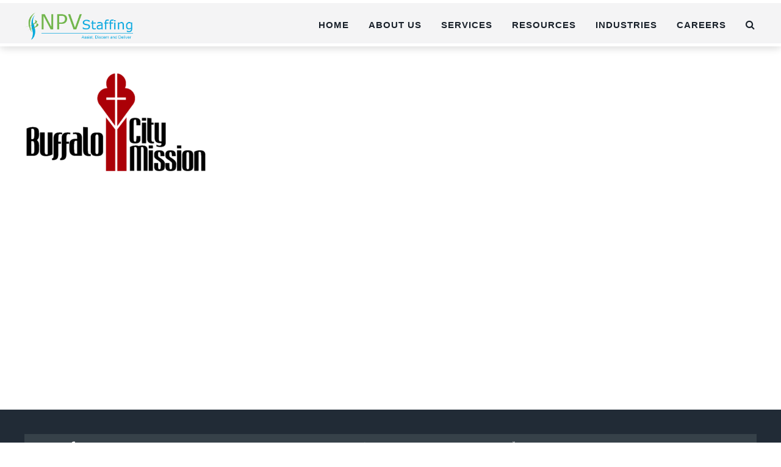

--- FILE ---
content_type: text/html; charset=UTF-8
request_url: https://npvstaffing.com/ways-to-help/bcm_logo/
body_size: 12845
content:
<!DOCTYPE html>
<html lang="en-US"
	prefix="og: https://ogp.me/ns#" >
<head>



<script async src="//pagead2.googlesyndication.com/pagead/js/adsbygoogle.js"></script>
<script>
  (adsbygoogle = window.adsbygoogle || []).push({
    google_ad_client: "ca-pub-2680731544493848",
    enable_page_level_ads: true
  });
</script>



<meta charset="UTF-8">
<meta name="viewport" content="width=device-width, initial-scale=1">
<link rel="profile" href="http://gmpg.org/xfn/11">
<link rel="pingback" href="https://npvstaffing.com/xmlrpc.php">

<title>bcm_logo | NPV Staffing</title>
<script type="text/javascript">function heateorSssLoadEvent(e) {var t=window.onload;if (typeof window.onload!="function") {window.onload=e}else{window.onload=function() {t();e()}}};	var heateorSssSharingAjaxUrl = 'https://npvstaffing.com/wp-admin/admin-ajax.php', heateorSssCloseIconPath = 'https://npvstaffing.com/wp-content/plugins/sassy-social-share/public/../images/close.png', heateorSssPluginIconPath = 'https://npvstaffing.com/wp-content/plugins/sassy-social-share/public/../images/logo.png', heateorSssHorizontalSharingCountEnable = 0, heateorSssVerticalSharingCountEnable = 0, heateorSssSharingOffset = -10; var heateorSssMobileStickySharingEnabled = 0;var heateorSssCopyLinkMessage = "Link copied.";var heateorSssUrlCountFetched = [], heateorSssSharesText = 'Shares', heateorSssShareText = 'Share';function heateorSssPopup(e) {window.open(e,"popUpWindow","height=400,width=600,left=400,top=100,resizable,scrollbars,toolbar=0,personalbar=0,menubar=no,location=no,directories=no,status")}</script>			<style type="text/css">
					.heateor_sss_horizontal_sharing .heateorSssSharing{
							color: #fff;
						border-width: 0px;
			border-style: solid;
			border-color: transparent;
		}
				.heateor_sss_horizontal_sharing .heateorSssTCBackground{
			color:#666;
		}
				.heateor_sss_horizontal_sharing .heateorSssSharing:hover{
						border-color: transparent;
		}
		.heateor_sss_vertical_sharing .heateorSssSharing{
							color: #fff;
						border-width: 0px;
			border-style: solid;
			border-color: transparent;
		}
				.heateor_sss_vertical_sharing .heateorSssTCBackground{
			color:#666;
		}
				.heateor_sss_vertical_sharing .heateorSssSharing:hover{
						border-color: transparent;
		}
		@media screen and (max-width:783px) {.heateor_sss_vertical_sharing{display:none!important}}			</style>
			
		<!-- All in One SEO 4.1.4.5 -->
		<meta name="robots" content="max-image-preview:large" />
		<meta property="og:locale" content="en_US" />
		<meta property="og:site_name" content="NPV Staffing | Born To Connect" />
		<meta property="og:type" content="article" />
		<meta property="og:title" content="bcm_logo | NPV Staffing" />
		<meta property="article:published_time" content="2016-12-27T11:28:48+00:00" />
		<meta property="article:modified_time" content="2016-12-27T11:28:48+00:00" />
		<meta name="twitter:card" content="summary" />
		<meta name="twitter:domain" content="npvstaffing.com" />
		<meta name="twitter:title" content="bcm_logo | NPV Staffing" />
		<script type="application/ld+json" class="aioseo-schema">
			{"@context":"https:\/\/schema.org","@graph":[{"@type":"WebSite","@id":"https:\/\/npvstaffing.com\/#website","url":"https:\/\/npvstaffing.com\/","name":"NPV Staffing","description":"Born To Connect","inLanguage":"en-US","publisher":{"@id":"https:\/\/npvstaffing.com\/#organization"}},{"@type":"Organization","@id":"https:\/\/npvstaffing.com\/#organization","name":"NPV Staffing","url":"https:\/\/npvstaffing.com\/"},{"@type":"BreadcrumbList","@id":"https:\/\/npvstaffing.com\/ways-to-help\/bcm_logo\/#breadcrumblist","itemListElement":[{"@type":"ListItem","@id":"https:\/\/npvstaffing.com\/#listItem","position":1,"item":{"@type":"WebPage","@id":"https:\/\/npvstaffing.com\/","name":"Home","description":"Established in 2009 - NPV Staffing is a Leading Provider of Full Range Staffing and Services in the United States and Canada We are committed to superior ServiceClick on the Get in Touch button to find out more.Get In TouchOur Industries CEO Message\u201cWork with us, Get the best of Best !Custom Requirement?Just get in touch [\u2026]","url":"https:\/\/npvstaffing.com\/"},"nextItem":"https:\/\/npvstaffing.com\/ways-to-help\/bcm_logo\/#listItem"},{"@type":"ListItem","@id":"https:\/\/npvstaffing.com\/ways-to-help\/bcm_logo\/#listItem","position":2,"item":{"@type":"WebPage","@id":"https:\/\/npvstaffing.com\/ways-to-help\/bcm_logo\/","name":"bcm_logo","url":"https:\/\/npvstaffing.com\/ways-to-help\/bcm_logo\/"},"previousItem":"https:\/\/npvstaffing.com\/#listItem"}]},{"@type":"Person","@id":"https:\/\/npvstaffing.com\/author\/admin\/#author","url":"https:\/\/npvstaffing.com\/author\/admin\/","name":"Toby Reeves","image":{"@type":"ImageObject","@id":"https:\/\/npvstaffing.com\/ways-to-help\/bcm_logo\/#authorImage","url":"https:\/\/secure.gravatar.com\/avatar\/fc7a324e10e205f615d8e4147ad2076d?s=96&d=mm&r=g","width":96,"height":96,"caption":"Toby Reeves"}},{"@type":"ItemPage","@id":"https:\/\/npvstaffing.com\/ways-to-help\/bcm_logo\/#itempage","url":"https:\/\/npvstaffing.com\/ways-to-help\/bcm_logo\/","name":"bcm_logo | NPV Staffing","inLanguage":"en-US","isPartOf":{"@id":"https:\/\/npvstaffing.com\/#website"},"breadcrumb":{"@id":"https:\/\/npvstaffing.com\/ways-to-help\/bcm_logo\/#breadcrumblist"},"datePublished":"2016-12-27T11:28:48+00:00","dateModified":"2016-12-27T11:28:48+00:00"}]}
		</script>
		<!-- All in One SEO -->

<link rel='dns-prefetch' href='//fonts.googleapis.com' />
<link rel="alternate" type="application/rss+xml" title="NPV Staffing &raquo; Feed" href="https://npvstaffing.com/feed/" />
<link rel="alternate" type="application/rss+xml" title="NPV Staffing &raquo; Comments Feed" href="https://npvstaffing.com/comments/feed/" />
<script type="text/javascript">
window._wpemojiSettings = {"baseUrl":"https:\/\/s.w.org\/images\/core\/emoji\/14.0.0\/72x72\/","ext":".png","svgUrl":"https:\/\/s.w.org\/images\/core\/emoji\/14.0.0\/svg\/","svgExt":".svg","source":{"concatemoji":"https:\/\/npvstaffing.com\/wp-includes\/js\/wp-emoji-release.min.js?ver=6.1.9"}};
/*! This file is auto-generated */
!function(e,a,t){var n,r,o,i=a.createElement("canvas"),p=i.getContext&&i.getContext("2d");function s(e,t){var a=String.fromCharCode,e=(p.clearRect(0,0,i.width,i.height),p.fillText(a.apply(this,e),0,0),i.toDataURL());return p.clearRect(0,0,i.width,i.height),p.fillText(a.apply(this,t),0,0),e===i.toDataURL()}function c(e){var t=a.createElement("script");t.src=e,t.defer=t.type="text/javascript",a.getElementsByTagName("head")[0].appendChild(t)}for(o=Array("flag","emoji"),t.supports={everything:!0,everythingExceptFlag:!0},r=0;r<o.length;r++)t.supports[o[r]]=function(e){if(p&&p.fillText)switch(p.textBaseline="top",p.font="600 32px Arial",e){case"flag":return s([127987,65039,8205,9895,65039],[127987,65039,8203,9895,65039])?!1:!s([55356,56826,55356,56819],[55356,56826,8203,55356,56819])&&!s([55356,57332,56128,56423,56128,56418,56128,56421,56128,56430,56128,56423,56128,56447],[55356,57332,8203,56128,56423,8203,56128,56418,8203,56128,56421,8203,56128,56430,8203,56128,56423,8203,56128,56447]);case"emoji":return!s([129777,127995,8205,129778,127999],[129777,127995,8203,129778,127999])}return!1}(o[r]),t.supports.everything=t.supports.everything&&t.supports[o[r]],"flag"!==o[r]&&(t.supports.everythingExceptFlag=t.supports.everythingExceptFlag&&t.supports[o[r]]);t.supports.everythingExceptFlag=t.supports.everythingExceptFlag&&!t.supports.flag,t.DOMReady=!1,t.readyCallback=function(){t.DOMReady=!0},t.supports.everything||(n=function(){t.readyCallback()},a.addEventListener?(a.addEventListener("DOMContentLoaded",n,!1),e.addEventListener("load",n,!1)):(e.attachEvent("onload",n),a.attachEvent("onreadystatechange",function(){"complete"===a.readyState&&t.readyCallback()})),(e=t.source||{}).concatemoji?c(e.concatemoji):e.wpemoji&&e.twemoji&&(c(e.twemoji),c(e.wpemoji)))}(window,document,window._wpemojiSettings);
</script>
<style type="text/css">
img.wp-smiley,
img.emoji {
	display: inline !important;
	border: none !important;
	box-shadow: none !important;
	height: 1em !important;
	width: 1em !important;
	margin: 0 0.07em !important;
	vertical-align: -0.1em !important;
	background: none !important;
	padding: 0 !important;
}
</style>
	<link rel='stylesheet' id='wp-block-library-css' href='https://npvstaffing.com/wp-includes/css/dist/block-library/style.min.css?ver=6.1.9' type='text/css' media='all' />
<link rel='stylesheet' id='classic-theme-styles-css' href='https://npvstaffing.com/wp-includes/css/classic-themes.min.css?ver=1' type='text/css' media='all' />
<style id='global-styles-inline-css' type='text/css'>
body{--wp--preset--color--black: #000000;--wp--preset--color--cyan-bluish-gray: #abb8c3;--wp--preset--color--white: #ffffff;--wp--preset--color--pale-pink: #f78da7;--wp--preset--color--vivid-red: #cf2e2e;--wp--preset--color--luminous-vivid-orange: #ff6900;--wp--preset--color--luminous-vivid-amber: #fcb900;--wp--preset--color--light-green-cyan: #7bdcb5;--wp--preset--color--vivid-green-cyan: #00d084;--wp--preset--color--pale-cyan-blue: #8ed1fc;--wp--preset--color--vivid-cyan-blue: #0693e3;--wp--preset--color--vivid-purple: #9b51e0;--wp--preset--gradient--vivid-cyan-blue-to-vivid-purple: linear-gradient(135deg,rgba(6,147,227,1) 0%,rgb(155,81,224) 100%);--wp--preset--gradient--light-green-cyan-to-vivid-green-cyan: linear-gradient(135deg,rgb(122,220,180) 0%,rgb(0,208,130) 100%);--wp--preset--gradient--luminous-vivid-amber-to-luminous-vivid-orange: linear-gradient(135deg,rgba(252,185,0,1) 0%,rgba(255,105,0,1) 100%);--wp--preset--gradient--luminous-vivid-orange-to-vivid-red: linear-gradient(135deg,rgba(255,105,0,1) 0%,rgb(207,46,46) 100%);--wp--preset--gradient--very-light-gray-to-cyan-bluish-gray: linear-gradient(135deg,rgb(238,238,238) 0%,rgb(169,184,195) 100%);--wp--preset--gradient--cool-to-warm-spectrum: linear-gradient(135deg,rgb(74,234,220) 0%,rgb(151,120,209) 20%,rgb(207,42,186) 40%,rgb(238,44,130) 60%,rgb(251,105,98) 80%,rgb(254,248,76) 100%);--wp--preset--gradient--blush-light-purple: linear-gradient(135deg,rgb(255,206,236) 0%,rgb(152,150,240) 100%);--wp--preset--gradient--blush-bordeaux: linear-gradient(135deg,rgb(254,205,165) 0%,rgb(254,45,45) 50%,rgb(107,0,62) 100%);--wp--preset--gradient--luminous-dusk: linear-gradient(135deg,rgb(255,203,112) 0%,rgb(199,81,192) 50%,rgb(65,88,208) 100%);--wp--preset--gradient--pale-ocean: linear-gradient(135deg,rgb(255,245,203) 0%,rgb(182,227,212) 50%,rgb(51,167,181) 100%);--wp--preset--gradient--electric-grass: linear-gradient(135deg,rgb(202,248,128) 0%,rgb(113,206,126) 100%);--wp--preset--gradient--midnight: linear-gradient(135deg,rgb(2,3,129) 0%,rgb(40,116,252) 100%);--wp--preset--duotone--dark-grayscale: url('#wp-duotone-dark-grayscale');--wp--preset--duotone--grayscale: url('#wp-duotone-grayscale');--wp--preset--duotone--purple-yellow: url('#wp-duotone-purple-yellow');--wp--preset--duotone--blue-red: url('#wp-duotone-blue-red');--wp--preset--duotone--midnight: url('#wp-duotone-midnight');--wp--preset--duotone--magenta-yellow: url('#wp-duotone-magenta-yellow');--wp--preset--duotone--purple-green: url('#wp-duotone-purple-green');--wp--preset--duotone--blue-orange: url('#wp-duotone-blue-orange');--wp--preset--font-size--small: 13px;--wp--preset--font-size--medium: 20px;--wp--preset--font-size--large: 36px;--wp--preset--font-size--x-large: 42px;--wp--preset--spacing--20: 0.44rem;--wp--preset--spacing--30: 0.67rem;--wp--preset--spacing--40: 1rem;--wp--preset--spacing--50: 1.5rem;--wp--preset--spacing--60: 2.25rem;--wp--preset--spacing--70: 3.38rem;--wp--preset--spacing--80: 5.06rem;}:where(.is-layout-flex){gap: 0.5em;}body .is-layout-flow > .alignleft{float: left;margin-inline-start: 0;margin-inline-end: 2em;}body .is-layout-flow > .alignright{float: right;margin-inline-start: 2em;margin-inline-end: 0;}body .is-layout-flow > .aligncenter{margin-left: auto !important;margin-right: auto !important;}body .is-layout-constrained > .alignleft{float: left;margin-inline-start: 0;margin-inline-end: 2em;}body .is-layout-constrained > .alignright{float: right;margin-inline-start: 2em;margin-inline-end: 0;}body .is-layout-constrained > .aligncenter{margin-left: auto !important;margin-right: auto !important;}body .is-layout-constrained > :where(:not(.alignleft):not(.alignright):not(.alignfull)){max-width: var(--wp--style--global--content-size);margin-left: auto !important;margin-right: auto !important;}body .is-layout-constrained > .alignwide{max-width: var(--wp--style--global--wide-size);}body .is-layout-flex{display: flex;}body .is-layout-flex{flex-wrap: wrap;align-items: center;}body .is-layout-flex > *{margin: 0;}:where(.wp-block-columns.is-layout-flex){gap: 2em;}.has-black-color{color: var(--wp--preset--color--black) !important;}.has-cyan-bluish-gray-color{color: var(--wp--preset--color--cyan-bluish-gray) !important;}.has-white-color{color: var(--wp--preset--color--white) !important;}.has-pale-pink-color{color: var(--wp--preset--color--pale-pink) !important;}.has-vivid-red-color{color: var(--wp--preset--color--vivid-red) !important;}.has-luminous-vivid-orange-color{color: var(--wp--preset--color--luminous-vivid-orange) !important;}.has-luminous-vivid-amber-color{color: var(--wp--preset--color--luminous-vivid-amber) !important;}.has-light-green-cyan-color{color: var(--wp--preset--color--light-green-cyan) !important;}.has-vivid-green-cyan-color{color: var(--wp--preset--color--vivid-green-cyan) !important;}.has-pale-cyan-blue-color{color: var(--wp--preset--color--pale-cyan-blue) !important;}.has-vivid-cyan-blue-color{color: var(--wp--preset--color--vivid-cyan-blue) !important;}.has-vivid-purple-color{color: var(--wp--preset--color--vivid-purple) !important;}.has-black-background-color{background-color: var(--wp--preset--color--black) !important;}.has-cyan-bluish-gray-background-color{background-color: var(--wp--preset--color--cyan-bluish-gray) !important;}.has-white-background-color{background-color: var(--wp--preset--color--white) !important;}.has-pale-pink-background-color{background-color: var(--wp--preset--color--pale-pink) !important;}.has-vivid-red-background-color{background-color: var(--wp--preset--color--vivid-red) !important;}.has-luminous-vivid-orange-background-color{background-color: var(--wp--preset--color--luminous-vivid-orange) !important;}.has-luminous-vivid-amber-background-color{background-color: var(--wp--preset--color--luminous-vivid-amber) !important;}.has-light-green-cyan-background-color{background-color: var(--wp--preset--color--light-green-cyan) !important;}.has-vivid-green-cyan-background-color{background-color: var(--wp--preset--color--vivid-green-cyan) !important;}.has-pale-cyan-blue-background-color{background-color: var(--wp--preset--color--pale-cyan-blue) !important;}.has-vivid-cyan-blue-background-color{background-color: var(--wp--preset--color--vivid-cyan-blue) !important;}.has-vivid-purple-background-color{background-color: var(--wp--preset--color--vivid-purple) !important;}.has-black-border-color{border-color: var(--wp--preset--color--black) !important;}.has-cyan-bluish-gray-border-color{border-color: var(--wp--preset--color--cyan-bluish-gray) !important;}.has-white-border-color{border-color: var(--wp--preset--color--white) !important;}.has-pale-pink-border-color{border-color: var(--wp--preset--color--pale-pink) !important;}.has-vivid-red-border-color{border-color: var(--wp--preset--color--vivid-red) !important;}.has-luminous-vivid-orange-border-color{border-color: var(--wp--preset--color--luminous-vivid-orange) !important;}.has-luminous-vivid-amber-border-color{border-color: var(--wp--preset--color--luminous-vivid-amber) !important;}.has-light-green-cyan-border-color{border-color: var(--wp--preset--color--light-green-cyan) !important;}.has-vivid-green-cyan-border-color{border-color: var(--wp--preset--color--vivid-green-cyan) !important;}.has-pale-cyan-blue-border-color{border-color: var(--wp--preset--color--pale-cyan-blue) !important;}.has-vivid-cyan-blue-border-color{border-color: var(--wp--preset--color--vivid-cyan-blue) !important;}.has-vivid-purple-border-color{border-color: var(--wp--preset--color--vivid-purple) !important;}.has-vivid-cyan-blue-to-vivid-purple-gradient-background{background: var(--wp--preset--gradient--vivid-cyan-blue-to-vivid-purple) !important;}.has-light-green-cyan-to-vivid-green-cyan-gradient-background{background: var(--wp--preset--gradient--light-green-cyan-to-vivid-green-cyan) !important;}.has-luminous-vivid-amber-to-luminous-vivid-orange-gradient-background{background: var(--wp--preset--gradient--luminous-vivid-amber-to-luminous-vivid-orange) !important;}.has-luminous-vivid-orange-to-vivid-red-gradient-background{background: var(--wp--preset--gradient--luminous-vivid-orange-to-vivid-red) !important;}.has-very-light-gray-to-cyan-bluish-gray-gradient-background{background: var(--wp--preset--gradient--very-light-gray-to-cyan-bluish-gray) !important;}.has-cool-to-warm-spectrum-gradient-background{background: var(--wp--preset--gradient--cool-to-warm-spectrum) !important;}.has-blush-light-purple-gradient-background{background: var(--wp--preset--gradient--blush-light-purple) !important;}.has-blush-bordeaux-gradient-background{background: var(--wp--preset--gradient--blush-bordeaux) !important;}.has-luminous-dusk-gradient-background{background: var(--wp--preset--gradient--luminous-dusk) !important;}.has-pale-ocean-gradient-background{background: var(--wp--preset--gradient--pale-ocean) !important;}.has-electric-grass-gradient-background{background: var(--wp--preset--gradient--electric-grass) !important;}.has-midnight-gradient-background{background: var(--wp--preset--gradient--midnight) !important;}.has-small-font-size{font-size: var(--wp--preset--font-size--small) !important;}.has-medium-font-size{font-size: var(--wp--preset--font-size--medium) !important;}.has-large-font-size{font-size: var(--wp--preset--font-size--large) !important;}.has-x-large-font-size{font-size: var(--wp--preset--font-size--x-large) !important;}
.wp-block-navigation a:where(:not(.wp-element-button)){color: inherit;}
:where(.wp-block-columns.is-layout-flex){gap: 2em;}
.wp-block-pullquote{font-size: 1.5em;line-height: 1.6;}
</style>
<link rel='stylesheet' id='contact-form-7-css' href='https://npvstaffing.com/wp-content/plugins/contact-form-7/includes/css/styles.css?ver=5.4.2' type='text/css' media='all' />
<link rel='stylesheet' id='bootstrap-css' href='https://npvstaffing.com/wp-content/themes/npv-staffing/assets/css/bootstrap.min.css?ver=6.1.9' type='text/css' media='screen, all' />
<link rel='stylesheet' id='font-awesome-css' href='https://npvstaffing.com/wp-content/themes/npv-staffing/assets/css/font-awesome.min.css?ver=6.1.9' type='text/css' media='screen, all' />
<link rel='stylesheet' id='owlcarousel-css' href='https://npvstaffing.com/wp-content/themes/npv-staffing/assets/css/owl.carousel.css?ver=6.1.9' type='text/css' media='screen, all' />
<link rel='stylesheet' id='lightbox-css' href='https://npvstaffing.com/wp-content/themes/npv-staffing/assets/css/lightbox.css?ver=6.1.9' type='text/css' media='screen, all' />
<link rel='stylesheet' id='mmenu-css' href='https://npvstaffing.com/wp-content/themes/npv-staffing/assets/css/jquery.mmenu.css?ver=6.1.9' type='text/css' media='screen, all' />
<link rel='stylesheet' id='fx-css' href='https://npvstaffing.com/wp-content/themes/npv-staffing/assets/css/fx.css?ver=6.1.9' type='text/css' media='screen, all' />
<link rel='stylesheet' id='font_main-css' href='http://fonts.googleapis.com/css?family=Open+Sans%3A400%2C300%2C600%2C700%2C800&#038;ver=6.1.9' type='text/css' media='all' />
<link rel='stylesheet' id='font_header-css' href='http://fonts.googleapis.com/css?family=Lato%3A300%2C400%2C700%2C900&#038;ver=6.1.9' type='text/css' media='all' />
<link rel='stylesheet' id='armada-css' href='https://npvstaffing.com/wp-content/themes/npv-staffing/style.css?ver=6.1.9' type='text/css' media='all' />
<link rel='stylesheet' id='heateor_sss_frontend_css-css' href='https://npvstaffing.com/wp-content/plugins/sassy-social-share/public/css/sassy-social-share-public.css?ver=3.2.12' type='text/css' media='all' />
<link rel='stylesheet' id='heateor_sss_sharing_default_svg-css' href='https://npvstaffing.com/wp-content/plugins/sassy-social-share/admin/css/sassy-social-share-svg.css?ver=3.2.12' type='text/css' media='all' />
<link rel='stylesheet' id='hm_custom_css-css' href='https://npvstaffing.com/wp-content/uploads/hm_custom_css_js/custom.css?ver=1595751188' type='text/css' media='all' />
<script type='text/javascript' src='https://npvstaffing.com/wp-includes/js/jquery/jquery.min.js?ver=3.6.1' id='jquery-core-js'></script>
<script type='text/javascript' src='https://npvstaffing.com/wp-includes/js/jquery/jquery-migrate.min.js?ver=3.3.2' id='jquery-migrate-js'></script>
<script type='text/javascript' src='https://npvstaffing.com/wp-content/plugins/right-click-disable-orignal/rightclickdisable.js?ver=6.1.9' id='popsjs-js'></script>
<link rel="https://api.w.org/" href="https://npvstaffing.com/wp-json/" /><link rel="alternate" type="application/json" href="https://npvstaffing.com/wp-json/wp/v2/media/4055" /><link rel="EditURI" type="application/rsd+xml" title="RSD" href="https://npvstaffing.com/xmlrpc.php?rsd" />
<link rel="wlwmanifest" type="application/wlwmanifest+xml" href="https://npvstaffing.com/wp-includes/wlwmanifest.xml" />
<meta name="generator" content="WordPress 6.1.9" />
<link rel='shortlink' href='https://npvstaffing.com/?p=4055' />
<link rel="alternate" type="application/json+oembed" href="https://npvstaffing.com/wp-json/oembed/1.0/embed?url=https%3A%2F%2Fnpvstaffing.com%2Fways-to-help%2Fbcm_logo%2F" />
<link rel="alternate" type="text/xml+oembed" href="https://npvstaffing.com/wp-json/oembed/1.0/embed?url=https%3A%2F%2Fnpvstaffing.com%2Fways-to-help%2Fbcm_logo%2F&#038;format=xml" />

<style type="text/css">

/* Theme Option Color */

#page { background-color: #f1f1f1; }

#masthead  { background-color: rgba(0, 0, 0, 0); }

#top { background-color: #77bf4f; }
#masthead.stuck  { background-color: #ffffff; }

.sub-menu,
#primary-menu li .sub-menu li:hover .sub-menu a,
#primary-menu li .sub-menu .sub-menu li:hover .sub-menu a,
#primary-menu li .sub-menu .sub-menu .sub-menu  li:hover .sub-menu a,
#slider-main,
.mega-menu-item,
.menu-shop-sub,
.sub-mega  { background-color: #262d33; }
#branding { background-color: #2d343c; }
#content  { background-color: #ffffff; }
#footer  { background-color: #212b36; }
#bottom  { background-color: #1a222b; }

/* Theme Font */

body { 
	font-family: "Open Sans", Helvetica, Arial, sans-serif;
}
h1, h2, h3, h4, h5, h6, blockquote, .entry-calendar .meta-month, .entry-calendar .meta-day,
#primary-menu, .blog-calendar, .gallery-filter ul li, .button-main, .button-sub, .button-edge, .button-dark {
	font-family: "Lato", Helvetica, Arial, sans-serif;
}

/* Theme Color Main */

.gallery-box h3 a, .blog-box h3 a, .aio-menu a:before,
a, a:hover, .entry-meta a, .light h3:hover a, .light .text-icon-left i, .text-icon-left i, #branding p, .tabs.tab-mega .nav-tabs li i, .widget-title-big, .testimonial-list cite small,
#bottom p a, #footer-menu li.current_page_item a, .light #footer-menu li.current_page_item a, #bottom #footer-navigation a:hover, #bottom.light #footer-navigation a:hover,
.slider-prev i, .slider-next i, .widget a:hover, .widget li:before, .widget a:before, .light .blog-box a, #footer-widget.light h3 a, .light h1, .light h2, .light h3, .light h4, .light .widget li:before, .light .widget a:before,
.button-go i, .social-media-group h3 strong, .client-group h3 strong, .text-icon-big i, .staff-list span, .staff-grid span, .inner-hover:hover h3 a, .inner-hover:hover h3, .fx-hover-content h3 a, .testimonial-grid cite small, testimonial-list cite small,
.staff-box span, .staff-list span, .dark h3 a, #slider-main .carousel-caption ul li i,
.woocommerce .woocommerce-review-link, .woocommerce .shipping-calculator-button, .widget_product_categories ul li a:before,
.color-main { 
	color: #0fb2e9;
}

.aio-menu .current-menu-item a,
#slider-main h2 span, #branding h2 span, .slider-prev:hover, .slider-next:hover, .line-center, .blog-classic .entry-calendar .meta-day,
.edit-link a, .entry-quote, .lines:after, .prev.page-numbers, .next.page-numbers, .current.page-numbers:hover, .nav-previous a, .nav-next a, 
.widget_search .search-submit, .icon-main, .fx-hover-content .line, .button-main, input[type=submit], .comment-list .reply a, .comment-list .edit-link a, .label-main, .button-go:hover,
.gallery-filter li a, .accordion-group .fa-plus, .pricing-group.pricing-highlight .pricing-head, 
.inner-hover:hover .button-medium, .list-icon-square li i, .text-icon-square .text-icon, button.input-icon, .input-group-icon button, .page-content .search-form .button-search,
.woocommerce a.button.alt, .woocommerce button.button, a.wc-forward, #vr-menu-shop-button .button, .woocommerce #payment #place_order, .woocommerce-cart .wc-proceed-to-checkout a.checkout-button, .woocommerce div.product form.cart .button, .woocommerce a.button, .woocommerce input[type="submit"], .woocommerce .widget_price_filter .price_slider_amount .button, .woocommerce ul.products li.product .button, 
.woocommerce .button, .woocommerce-page .button, .input.wpcf7-submit, .woocommerce-page .button, input.wpcf7-submit, .woocommerce .button, .woocommerce-page .button, .ui-slider .ui-slider-range, .woocommerce nav.woocommerce-pagination ul li span.current,
.background-color-main { 
	background-color: #0fb2e9;
	-webkit-transition: background-color 0.2s linear;
		-moz-transition:background-color 0.2s linear;
		 -o-transition: background-color 0.2s linear;
		    transition: background-color 0.2s linear;
}

.home .sticky, .home .tag-sticky-2, .category-sticky, .widget-title, #reply-title, .comments-title, .screen-reader-text, .comments-title, #reply-title, .title, #secondary .widget-head h3,
.entry-calendar .meta-day, .menu-shop-sub, .sub-menu, .mega-menu-item, .quote,
.border-color-main { 
	border-color: #0fb2e9; 
}

.tabs .nav-tabs li.active, .box-center, .box-left, 
.border-color-main { 
	border-top-color: #0fb2e9; 
}
.tabs.tab-mega .nav-tabs li.active,
.border-color-main { 
	border-bottom-color: #0fb2e9; 
}

/* Theme Color Sub */

.icon-sub, .button-sub,
.background-color-main { 
	background-color: #f38a01; 
}

/* Theme Color Gray Level 1 */

.stuck #menu.dark > li > a, #primary-menu.dark .sub-menu li a,
h1, h2, h3, h4, h5, h1 a, h2 a, h3 a, h4 a, h5 a, item.dark .caption-header, .item.dark h2, #top.dark a, .entry-quote p, .entry-quote i, .entry-quote cite, .light .blog-box h2 a, .item.dark h2,
#button-shop-cart, .slider-prev:hover i, .slider-next:hover i,.page-numbers .page-numbers, .button-icon, .button-go:hover i, .widget_nav_menu .sub-menu ul li a:hover,
#secondary li a, .widget_search .search-submit:hover, .widget_search .search-submit:focus, .pricing-group .button-edge:hover, .button-edge,
.pricing-grid .button-edge:hover, .inner-hover:hover .button-medium, .light a.button-edge:hover, .light a.button-edge:hover i,
a.wc-forward:after, .woocommerce nav.woocommerce-pagination ul li span.current, .lb-data .lb-caption, .order-total, .cart-collaterals .shipping_calculator h2 a:hover,

.color-gray-1 { 
	color: #2e393f; 
}

.edit-link a:hover, .reply a:hover, .nav-previous a:hover, .nav-next a:hover, .blog-classic .entry-calendar .meta-month,
#site-search, .mm-menu, .edit-link:hover, .current.page-numbers, .current.page-numbers:hover, .prev.page-numbers:hover, .next.page-numbers:hover,
.entry-link, #slider-main p span, #branding p span, .slider-prev, .slider-next, .fx-hover-back, .button-main:hover, .button-dark, .button-go, input[type=submit]:hover, a.button-edge:hover, .button-sub:hover,
.pricing-group .pricing-head, .pricing-group.pricing-highlight a.button-edge:hover, .pricing-grid.pricing-highlight a.button-edge:hover,
.gallery-filter li.active a, .gallery-filter li a:hover,
.inner-hover:hover, .staff-box:hover .staff-foot, .project-box:hover .project-foot, .list-icon-circle li i, .text-icon-circle .text-icon,
.woocommerce a.wc-backward:hover, .woocommerce button.button:hover, .woocommerce #payment #place_order:hover, .woocommerce-cart .wc-proceed-to-checkout a.checkout-button:hover, .woocommerce div.product form.cart .button:hover, .woocommerce input[type="submit"]:hover, .woocommerce .widget_price_filter .price_slider_amount .button:hover, .woocommerce ul.products li.product .button:hover, .woocommerce .button:hover, .woocommerce-page .button:hover, .woocommerce .button:hover, input.wpcf7-submit:hover, .woocommerce-page .button:hover, .woocommerce .quantity .plus, .woocommerce .quantity .minus,  #vr-menu-shop .buttons .button:hover,
.woocommerce a.button.alt:hover, .woocommerce-page nav.woocommerce-pagination .page-numbers li a.prev, .woocommerce-page nav.woocommerce-pagination .page-numbers li a.next,
.background-color-gray-1 { 
	background-color: #2e393f; 
	-webkit-transition: background-color 0.2s linear; 
		-moz-transition:background-color 0.2s linear;
		 -o-transition: background-color 0.2s linear;
		    transition: background-color 0.2s linear;
}

.pricing-group.pricing-highlight a.button-edge,
.pricing-grid.pricing-highlight a.button-edge,
.border-color-gray-1 { 
	border-color: #2e393f; 
}

/* Theme Color Gray Level 2 */


#footer-address.dark .icon-address h3, #footer-address.dark .icon-address i, #bottom.dark #footer-menu > li > a,
body, i, .item.dark p, .light .blog-box p, .item.dark p, .item.dark ul li, .item.dark .caption-content p, .item.dark .caption-content ul, .item.dark .caption-content i,
.widget_product_categories ul li a, .woocommerce ul.product_list_widget li a,
.woocommerce-cart .cart-collaterals .cart_totals tr td, .woocommerce-cart .cart-collaterals .cart_totals tr th,
.color-gray-2 { 
	color: #485257; 
}

.button-dark:hover, .light .button-main:hover,
.menu-shop-sub .button:hover, .woocommerce ul.products li.product .button:hover, .woocommerce #vr-menu-shop-button a.button:hover, 
	
.light .lines,
.background-color-gray-2 { 
	background-color: #485257; 
}

.staff-box:hover .project-foot, .project-box:hover .project-foot, .item.dark .caption-content .icon-circle,
.border-color-gray-2 { 
	border-color: #485257; 
}

/* Theme Color Gray Level 3 */

#footer-address.light .icon-address h3, #footer-address.light .icon-address i, #footer-address.dark .icon-address small,
.mega-menu-shop .amount, .light #footer-menu li a, .page-header h1, .comment-metadata a, .light .blog-box .blog-meta,
.form-group .form-icon i, .testimonial-grid blockquote, .testimonial-list blockquote, blockquote,
.staff-grid .button-icon i, .staff-list .button-icon i, .light li i, #footer.light .icon-address i, #footer.light .icon-address h3,
.menu-shop-sub, .woocommerce .products .product .price span, .woocommerce .price del span, .vr-menu-shop-sub, .vr-menu-shop-sub .quantity .amount, .vr-menu-shop-sub .total, .vr-menu-shop-sub .total .amount, .product_list_widget span.amount, .product_list_widget span.reviewer,
.color-gray-3 { 
	color: #808687; 
}

.owl-pagination .owl-page.active span,
.background-color-gray-3 { 
	background-color: #808687; 
}

#site-search .search-form,
.border-color-gray-3 { 
	border-color: #808687; 
}

/* Theme Color Gray Level 4 */

.blog-standard, .blog-box .inner-hover, .staff-box .inner-hover, .project-box .inner-hover, .project-box-list .inner-hover, .gallery-box .inner-hover,
.project-box .project-foot, .staff-box .staff-foot, input[type=text], input[type=email], input[type=url], textarea, .form-group textarea,
.border-color-gray-4 { 
	border-color: #dedede; 
}

.owl-pagination .owl-page span,
.background-color-gray-4 { 
	background-color: #dedede; 
}

/* Theme Color Gray Level 5 */

.mm-menu, .mm-menu .mm-title, .mm-menu .sub-menu .menu-item a,
.color-gray-5 { 
	color: #f5f5f5; 
}
.staff-box .staff-foot, .project-box .project-foot, .pricing-grid .pricing-foot, .lines,
.background-color-gray-5 { 
	background-color: #f5f5f5; 
}

/* Theme Color White */

.aio-menu .sub-menu .current-menu-item a:before,
.text-icon-left .text-icon i, .text-icon-center .text-icon i, .list-icon-circle li i, .list-icon-square li i,
.entry-quote-type blockquote, #menu #primary-menu > li > a, #footer-address.light .icon-address small,
#logo h1 a, .light.panel-faq .text-icon-left .text-icon i, .blog-classic .entry-calendar .meta-day, .blog-classic .entry-calendar .meta-month, #top.dark .button-dark,
#top.light p, #top.light a, #top.light .social-media a i,#top.light a:hover, .accordion-group .fa-plus, #top.light i, .light .blog-box:hover p,
#branding.light h2, #branding.light .breadcrumb, #branding.light .breadcrumb a, .item.light h2, .item.light p,
.edit-link a, .prev.page-numbers, .next.page-numbers, .current.page-numbers, .nav-links .nav-previous:hover a, .nav-links .nav-next:hover a, .edit-link a:hover, .next.page-numbers:hover, .next.page-numbers:hover,
#footer.light h4, #footer.light, #footer.light .icon-address small, .widget_search .search-submit i, .button-main i, .button-sub i, .button-dark i, .button-sub:hover,
a.button-dark:hover, a.button-edge:hover, a.button-edge:hover i, .button-dark, a.button-main:hover, .button-main:hover i, .button-dark, .button-dark:hover, .button-dark i, input[type=submit]:hover,
.light a.button-edge, .light .button-edge i, .light h2, .light p, .light a, .light .button-main:hover, .light blockquote i,
.light .banner-left .banner-head p, .staff-box .button-icon:hover i, .staff-list .button-icon:hover i,
.staff-grid .button-icon:hover i, .staff-list .button-icon:hover i, .page-content .search-form .button-search i,
.gallery-filter li a, .gallery-filter li.active a, .gallery-filter li a:hover, .gallery-grid h3 a, .pricing-group .button-edge, .pricing-group.pricing-highlight a.button-edge:hover,
.pricing-grid .button-edge, .pricing-grid.pricing-highlight a.button-edge:hover, .social-media-group .social-media-item i, .social-media-group .social-media-media:hover i, .social-media-group h3, .client-group h3,
.inner-hover:hover, .light, .list-icon-circle li i, .text-icon-circle .text-icon i, .woocommerce button.button,
.menu-shop-sub .button:hover, .woocommerce ul.products li.product .button:hover, .woocommerce a.button:hover, .woocommerce button.button:hover, .woocommerce .woocommerce-message a, .woocommerce .woocommerce-message a:hover, .woocommerce .wc-backward, .woocommerce nav.woocommerce-pagination ul li span.current,
.woocommerce .button:hover, .woocommerce-page .button:hover, .woocommerce .cart .button:hover, .woocommerce .cart input.button:hover, .woocommerce input[type="submit"]:hover, .woocommerce .button:hover, .woocommerce-page input[type="submit"]:hover, .woocommerce-page .button:hover,
.woocommerce button.button:hover, .woocommerce input.button:hover, .nav-links .nav-previous a, .nav-links .nav-next a, .woocommerce ul.products li.product .button,
.post-navigation .nav-previous:hover:after, .post-navigation .nav-next:hover:after, .counter h3, .counter h3 i, .woocommerce .widget_price_filter .price_slider_amount .button,
.light .text-icon-left h3, .pricing-grid .pricing-head, .pricing-grid .pricing-head i, .pricing-widget .pricing-head, .pricing-widget .pricing-head i, .woocommerce a.button,
.color-white {
	color: #ffffff;
}

.pricing-group .button-edge:hover, .pricing-grid .button-edge:hover, .light a.button-edge:hover, .panel-lines .line-center,
.background-color-white {
	background-color: #ffffff;
}

#top.light .social-media a, .light .button-edge, .pricing-group .button-edge, .pricing-grid .button-edge,
.border-color-white {
	border-color: #ffffff;
}

/* Menu */

#logo {
	margin-top: 28px;
}
#button-shop { padding-bottom: 40px; }
.menu-shop-sub {
	margin-top: 40px;
}
#primary-menu > li > .sub-menu,
#primary-menu > li > .mega-menu-item {
	margin-top: 25px !important;
}
#primary-menu > li {
	padding: 30px 0 30px 10px;
}
#primary-menu > li > a,
#primary-menu > li.current-menu-ancestor > a,
#primary-menu > li.current-menu-item > a,
#primary-menu > li.current_page_item > a {
	border: 2px solid rgba(0, 0, 0, 0);
	border-radius: 1px;
	padding: 10px 12px;
}
#primary-menu > li:hover > a {
	background-color: #0fb2e9;
	border-color: #0fb2e9;
}
#primary-menu > li.current-menu-ancestor > a,
#primary-menu > li.current-menu-item > a,
#primary-menu > li.current_page_item > a {
	border-color: #ffffff;
}
#primary-menu > li.current-menu-ancestor:hover > a,
#primary-menu > li.current-menu-item:hover > a,
#primary-menu > li.current_page_item:hover > a {
	border-color: #0fb2e9;
}
#menu .button-icon {
	padding-top: 40px;
}
#menu #button-shop {
	padding-top: 40px;
}
#menu .button-icon i {
	color: #ffffff;	
}

/* Menu Stuck */

.stuck #menu.light #logo h1 a {
	color: #ffffff;		
}
.stuck .menu-shop-sub{
	margin-top: 25px;
}
.stuck #primary-menu > li > .sub-menu,
.stuck #primary-menu > li > .mega-menu-item {
	margin-top: 0 !important;
}
.stuck #primary-menu > li {
	padding: 0;
}
.stuck #primary-menu > li > a {
	padding: 25px 16px;
	border: 0px;
	border-radius: 0;
}

.stuck #logo h1 a,
.stuck #menu.dark i,
#masthead.stuck #primary-menu > li > a { 
	color: #1a222b; 
}
#menu.light #primary-menu > li > a { 
	color: #ffffff !important; 
}
#primary-menu > li:hover > a,
.stuck #primary-menu > li:hover > a,
.stuck #primary-menu > li.current-menu-ancestor > a,
.stuck #primary-menu > li.current-menu-item > a,
.stuck #primary-menu > li.current_page_item > a,
#primary-menu li .sub-menu > li:hover > a,
#primary-menu li .sub-menu .sub-menu > li:hover > a,
#primary-menu li .sub-menu .sub-menu .sub-menu > li:hover > a,
#primary-menu li .sub-menu .sub-menu .sub-menu .sub-menu > li:hover > a,
#primary-menu .sub-menu > .current-menu-ancestor > a,
#primary-menu .sub-menu > .current-menu-parent > a,
.sub-menu li > a:hover, .mm-menu .menu-item:hover, #button-shop-cart,  #button-shop-cart i,
.sub-menu > .current_page_item > a,
.sub-menu > .current-menu-item > a,
.mega-menu-insert .sub-menu > .current_page_item > a,
.mega-menu-insert .sub-menu > .current-menu-item > a,
#primary-menu .mega-menu-item .mega-menu-insert ul > li.current_page_item > a,
.selection-invert { 
	color: #ffffff !important;
	background-color: #0fb2e9 !important;
	-webkit-transition: background-color 0.2s linear;
		-moz-transition:background-color 0.2s linear;
		 -o-transition: background-color 0.2s linear;
		    transition: background-color 0.2s linear;
}
.widget_nav_menu .sub-menu li:hover,
.widget_nav_menu .sub-menu li a:hover { color: #1a222b !important; }

#bottom.dark #footer-menu > li.current-menu-item > a {
	color: #0fb2e9 !important;
}

.aio-menu .current-menu-item a, .aio-menu .current-menu-item a:before {
	color: #ffffff !important;
}


::selection {
	background-color: #0fb2e9;
	color: #ffffff;
}
::-moz-selection {
	background-color: #0fb2e9;
	color: #ffffff;
}


	

.post.hentry h1, #branding h1, #footer-widget h1 { font-size: 28px; line-height: 36px; }
.post.hentry h2, #branding h2, #footer-widget h2 { font-size: 24px; line-height: 32px; }
.post.hentry h3, #branding h3, #footer-widget h3, #secondary .widget-title, #footer-widget .widget-title { font-size: 20px; line-height: 28px; }
.post.hentry h4, #branding h4, #footer-widget h4 { font-size: 18px; line-height: 26px; }
.post.hentry h5, #branding h5, #footer-widget h5 { font-size: 16px; line-height: 24px; }
.post.hentry h6, #branding h6, #footer-widget h6 { font-size: 15px; line-height: 23px; }
.post.hentry p, #branding p,  #footer-widget p { font-size: 14px; line-height: 22px; }
.post.hentry ul, #branding ul, #footer-widget ul { font-size: 14px; line-height: 22px; }

#primary-menu li a { font-size: 15px !important; }
#bottom p, #bottom ul li a { font-size: 15px !important; }

#top { display:none; }
#masthead #top { display:none; }
</style>

<style type="text/css">.recentcomments a{display:inline !important;padding:0 !important;margin:0 !important;}</style><link rel="icon" href="https://npvstaffing.com/wp-content/uploads/2016/12/Logo-NPV-Staffing-150x102.png" sizes="32x32" />
<link rel="icon" href="https://npvstaffing.com/wp-content/uploads/2016/12/Logo-NPV-Staffing.png" sizes="192x192" />
<link rel="apple-touch-icon" href="https://npvstaffing.com/wp-content/uploads/2016/12/Logo-NPV-Staffing.png" />
<meta name="msapplication-TileImage" content="https://npvstaffing.com/wp-content/uploads/2016/12/Logo-NPV-Staffing.png" />
<style>
body
{
overflow-x:hidden !important;
}
</style>
</head>
<body class="attachment attachment-template-default attachmentid-4055 attachment-png">


<!-- begin #page -->
<div id="page" class="hfeed site sticky_header page-full">

	<style>
#primary-menu > li > .sub-menu, #primary-menu > li > .mega-menu-item {
    margin-top: 0px !important;
}

</style>
	
	<!-- begin #masthead -->
	<header id="masthead" class="masthead-corporate site-header clearfix stuck33" role="banner">
		
		<!-- begin #site-search-->
		<div id="site-search">
			<div class="container">
				<form role="search" method="get" class="search-form" action="https://npvstaffing.com/">
	<button type="submit" class="button-search search-submit"><i class="fa fa-search"></i></button>
	<label>
		<input type="text" class="search-field" placeholder="Search " value="" name="s" title="Search :"/>
	</label>
</form>
			</div>
		</div>
		<!-- end #site-search -->

		
		<!-- begin #menu -->
		<div id="menu" class="clearfix dark">
			<div class="container">

				<!-- begin #logo -->
				<div id="logo">
											<a href="https://npvstaffing.com/" rel="home"><img src="https://npvstaffing.com/wp-content/uploads/2016/12/Logo-NPV-Staffing-1.png" alt="NPV Staffing" /></a>
									</div>
				<!-- end #logo -->

				<div id="button-menu" class="button-icon"><a href="#mobile-navigation"><i class="fa fa-bars"></i></a></div>
								<div id="button-search" class="button-icon"><i class="fa fa-search"></i></div>

				<!-- begin #site-navigation -->
				<nav id="site-navigation" class="main-navigation" role="navigation">
					<ul id="primary-menu" class="light"><li id="menu-item-4003" class="menu-item menu-item-type-post_type menu-item-object-page menu-item-home menu-item-4003"><a href="https://npvstaffing.com/">Home</a></li>
<li id="menu-item-3725" class="menu-item menu-item-type-post_type menu-item-object-page menu-item-has-children menu-item-3725"><a href="https://npvstaffing.com/about/">About Us</a>
<ul class="sub-menu">
	<li id="menu-item-4110" class="menu-item menu-item-type-post_type menu-item-object-page menu-item-4110"><a href="https://npvstaffing.com/who-we-are/">WHO WE ARE</a></li>
	<li id="menu-item-3827" class="menu-item menu-item-type-post_type menu-item-object-page menu-item-3827"><a href="https://npvstaffing.com/what-we-do/">WHAT WE DO</a></li>
	<li id="menu-item-4066" class="menu-item menu-item-type-post_type menu-item-object-page menu-item-4066"><a href="https://npvstaffing.com/ways-to-help/">HELPING COMMUNITY</a></li>
</ul>
</li>
<li id="menu-item-3726" class="menu-item menu-item-type-post_type menu-item-object-page menu-item-has-children menu-item-3726"><a href="https://npvstaffing.com/services/">Services</a>
<ul class="sub-menu">
	<li id="menu-item-3728" class="menu-item menu-item-type-post_type menu-item-object-page menu-item-3728"><a href="https://npvstaffing.com/services-it-staffing/">IT Staffing</a></li>
</ul>
</li>
<li id="menu-item-3703" class="menu-item menu-item-type-custom menu-item-object-custom menu-item-has-children menu-item-3703"><a href="#">Resources</a>
<ul class="sub-menu">
	<li id="menu-item-4150" class="menu-item menu-item-type-post_type menu-item-object-page menu-item-4150"><a href="https://npvstaffing.com/consultant-resources/">Consultant Resources</a></li>
	<li id="menu-item-3870" class="menu-item menu-item-type-post_type menu-item-object-page menu-item-3870"><a href="https://npvstaffing.com/referrals/">Referrals</a></li>
	<li id="menu-item-4328" class="menu-item menu-item-type-post_type menu-item-object-page menu-item-4328"><a href="https://npvstaffing.com/blog/">Blog</a></li>
</ul>
</li>
<li id="menu-item-3729" class="menu-item menu-item-type-post_type menu-item-object-page menu-item-has-children menu-item-3729"><a href="https://npvstaffing.com/?page_id=3682">Industries</a>
<ul class="sub-menu">
	<li id="menu-item-3846" class="menu-item menu-item-type-post_type menu-item-object-page menu-item-3846"><a href="https://npvstaffing.com/retail/">Retail</a></li>
	<li id="menu-item-3844" class="menu-item menu-item-type-post_type menu-item-object-page menu-item-3844"><a href="https://npvstaffing.com/telecom/">Telecom</a></li>
</ul>
</li>
<li id="menu-item-4519" class="menu-item menu-item-type-post_type menu-item-object-page menu-item-4519"><a href="https://npvstaffing.com/career/">Careers</a></li>
</ul>				</nav>
				<!-- end #site-navigation -->

			</div>
		</div>
		<!-- end #menu -->

	</header>
	<!-- end #masthead -->

<!-- end #mega-menu -->
<section id="mega-menu">



</section>
<!-- end #mega-menu -->
	
	<!-- begin #site-title -->
	<div id="branding" class="light">
		<div class="container fx clearifx">
			
			<!-- begin .title-header -->
			<div class="title-header">
									<h2>bcm_logo</h2>
													<p>Born To Connect</p>
							</div>
			<!-- end .title-header -->
			
			<!-- begin .breadcrumb -->
			<span class="breadcrumb">
				Home / Ways to helpbcm_logo			</span>
			<!-- end .breadcrumb -->
			
		</div>
	</div>
	<!-- end #site-title -->
	
	<div class="sticky-start"></div>

<!-- begin #content -->
	<div id="content" class="site-content content-full">
	<div class="container">
		<div class="row row-content">
				
			<!-- begin #primary -->
			<div id="primary" class="content-area col-md-8">
				<!-- begin #main -->
				<main id="main" class="site-main" role="main">
		
							
						
<!-- begin #post-## -->
<article id="post-4055" class="post-4055 attachment type-attachment status-inherit hentry">

	<!-- begin .entry-content -->
	<div class="entry-content">
		<p class="attachment"><a href='https://npvstaffing.com/wp-content/uploads/2016/12/bcm_logo.png'><img width="300" height="178" src="https://npvstaffing.com/wp-content/uploads/2016/12/bcm_logo-300x178.png" class="attachment-medium size-medium" alt="" decoding="async" loading="lazy" srcset="https://npvstaffing.com/wp-content/uploads/2016/12/bcm_logo-300x178.png 300w, https://npvstaffing.com/wp-content/uploads/2016/12/bcm_logo.png 505w" sizes="(max-width: 300px) 100vw, 300px" /></a></p>
	</div>
	<!-- end .entry-content -->

</article>
<!-- end #post-## -->
		
							
				</main>
				<!-- end #main -->
			</div>
			<!-- end #primary -->

			
		</div>
	</div>
</div>
<!-- end #content -->
	

	<!-- begin #footer -->
	<footer id="footer" class="site-footer" role="contentinfo">

				
					<!-- begin .footer-social -->
			<section id="footer-social" class="light">
				<div class="container">
					<div class="row">
						<div class="icon-facebook col-sm-25"><a target="_blank" href="https://www.facebook.com/npvstaffing"><i class="fa fa-facebook"></i>Facebook</a></div>
						<div class="icon-twitter col-sm-25"><a target="_blank" href="https://twitter.com/npvstaffing"><i class="fa fa-twitter"></i>Twitter</a></div>
						<div class="icon-linkedin col-sm-25"><a target="_blank" href="https://www.linkedin.com/company/npv-staffing"><i class="fa fa-linkedin"></i>LinkedIn</a></div>
						<div class="icon-youtube col-sm-25"><a target="_blank" href="https://www.youtube.com/channel/UCjci9FvFx20w7H-scBTAC3Q"><i class="fa fa-youtube"></i>Youtube</a></div>
						<div class="icon-email col-sm-25"><a target="_blank" href="mailto:contact@npvstaffing.com"><i class="fa fa-envelope"></i>EMail</a></div>
					</div>
				</div>
			</section>
			<!-- end .footer-social -->
		
		
					<!-- begin #footer-address -->
			<section id="footer-address" class="light">
				<div class="container">
					<div class="row">
						<div class="text col-sm-12 col-md-3">
							<img src="https://npvstaffing.com/wp-content/uploads/2015/12/everify.jpg" alt="Mountain View">
<a href="//www.dandb.com/verified/business/112084508/" target="_blank"><img src="//1.bp.blogspot.com/-T3hV-k26N-Q/VxsMro3MvAI/AAAAAAAANc4/ekL7a-qJWrcxOVgIUYlqpqf8RrS5yyeLACLcB/s1600/download.png" /></a>						</div>
						<div class="icon-address col-sm-4 col-md-3">
							<i class="fa fa-university"></i>
							<h3><h3>* 1580 N Northwest, Suite 111F</h3>
<small>Park Ridge, IL - 60068</small>
<h3>* 20 N Clark street, Suite 3300</h3>
<small>Chicago, IL- 60602</small></h3>
						</div>
						<div class="icon-address col-sm-4 col-md-3">
							<i class="fa fa-fax"></i>
							<h3>Ph +1 (408) 409 6487 <small> Fax +1  (469) 361 2140</small></h3>
						</div>
						<div class="icon-address col-sm-4 col-md-3">
							<i class="fa fa-envelope-o"></i>
							<h3>24 / 7 Tech Support <small>contact@npvstaffing.com</small></h3>
						</div>
					</div>
				</div>
			</section>
			<!-- end #footer-address -->
		
		<!-- begin #bottom -->
		<section id="bottom" class="light">
			<div class="container">

				<!-- begin .site-info -->
				<div class="site-copyright">
					<p>2009 - 15 © NPV Staffing | All Rights Reserved </p>
				</div>
				<!-- end .site-info -->

				<!-- begin #footer-navigation -->
				<nav id="footer-navigation" class="main-navigation" role="navigation">
					<ul id="footer-menu" class="menu"><li id="menu-item-4006" class="menu-item menu-item-type-post_type menu-item-object-page menu-item-home menu-item-4006"><a href="https://npvstaffing.com/">Home</a></li>
<li id="menu-item-3724" class="menu-item menu-item-type-post_type menu-item-object-page menu-item-3724"><a href="https://npvstaffing.com/about/">About Us</a></li>
<li id="menu-item-3727" class="menu-item menu-item-type-post_type menu-item-object-page menu-item-3727"><a href="https://npvstaffing.com/services/">Services</a></li>
<li id="menu-item-3712" class="menu-item menu-item-type-custom menu-item-object-custom menu-item-3712"><a href="https://npvstaffing.com/consultant-resources/">Resources</a></li>
<li id="menu-item-3730" class="menu-item menu-item-type-post_type menu-item-object-page menu-item-3730"><a href="https://npvstaffing.com/?page_id=3682">Industries</a></li>
<li id="menu-item-3950" class="menu-item menu-item-type-post_type menu-item-object-page menu-item-3950"><a href="https://npvstaffing.com/jobs/">Careers</a></li>
<li id="menu-item-4007" class="menu-item menu-item-type-post_type menu-item-object-page menu-item-4007"><a href="https://npvstaffing.com/location/">Location</a></li>
</ul>				</nav>
				<!-- end #footer-navigation -->
				
			</div>
		</section>
		<!-- end #bottom -->

	</footer>
	<!-- end #footer -->

	<!-- begin #mobile-navigation -->
	<nav id="mobile-navigation" role="navigation">
		<ul id="menu-new-menu" class="menu"><li class="menu-item menu-item-type-post_type menu-item-object-page menu-item-home menu-item-4003"><a href="https://npvstaffing.com/">Home</a></li>
<li class="menu-item menu-item-type-post_type menu-item-object-page menu-item-has-children menu-item-3725"><a href="https://npvstaffing.com/about/">About Us</a>
<ul class="sub-menu">
	<li class="menu-item menu-item-type-post_type menu-item-object-page menu-item-4110"><a href="https://npvstaffing.com/who-we-are/">WHO WE ARE</a></li>
	<li class="menu-item menu-item-type-post_type menu-item-object-page menu-item-3827"><a href="https://npvstaffing.com/what-we-do/">WHAT WE DO</a></li>
	<li class="menu-item menu-item-type-post_type menu-item-object-page menu-item-4066"><a href="https://npvstaffing.com/ways-to-help/">HELPING COMMUNITY</a></li>
</ul>
</li>
<li class="menu-item menu-item-type-post_type menu-item-object-page menu-item-has-children menu-item-3726"><a href="https://npvstaffing.com/services/">Services</a>
<ul class="sub-menu">
	<li class="menu-item menu-item-type-post_type menu-item-object-page menu-item-3728"><a href="https://npvstaffing.com/services-it-staffing/">IT Staffing</a></li>
</ul>
</li>
<li class="menu-item menu-item-type-custom menu-item-object-custom menu-item-has-children menu-item-3703"><a href="#">Resources</a>
<ul class="sub-menu">
	<li class="menu-item menu-item-type-post_type menu-item-object-page menu-item-4150"><a href="https://npvstaffing.com/consultant-resources/">Consultant Resources</a></li>
	<li class="menu-item menu-item-type-post_type menu-item-object-page menu-item-3870"><a href="https://npvstaffing.com/referrals/">Referrals</a></li>
	<li class="menu-item menu-item-type-post_type menu-item-object-page menu-item-4328"><a href="https://npvstaffing.com/blog/">Blog</a></li>
</ul>
</li>
<li class="menu-item menu-item-type-post_type menu-item-object-page menu-item-has-children menu-item-3729"><a href="https://npvstaffing.com/?page_id=3682">Industries</a>
<ul class="sub-menu">
	<li class="menu-item menu-item-type-post_type menu-item-object-page menu-item-3846"><a href="https://npvstaffing.com/retail/">Retail</a></li>
	<li class="menu-item menu-item-type-post_type menu-item-object-page menu-item-3844"><a href="https://npvstaffing.com/telecom/">Telecom</a></li>
</ul>
</li>
<li class="menu-item menu-item-type-post_type menu-item-object-page menu-item-4519"><a href="https://npvstaffing.com/career/">Careers</a></li>
</ul>	</nav>
	<!-- end #mobile-navigation -->

	
</div>
<!-- end #page -->


<script type='text/javascript' src='https://npvstaffing.com/wp-includes/js/dist/vendor/regenerator-runtime.min.js?ver=0.13.9' id='regenerator-runtime-js'></script>
<script type='text/javascript' src='https://npvstaffing.com/wp-includes/js/dist/vendor/wp-polyfill.min.js?ver=3.15.0' id='wp-polyfill-js'></script>
<script type='text/javascript' id='contact-form-7-js-extra'>
/* <![CDATA[ */
var wpcf7 = {"api":{"root":"https:\/\/npvstaffing.com\/wp-json\/","namespace":"contact-form-7\/v1"}};
/* ]]> */
</script>
<script type='text/javascript' src='https://npvstaffing.com/wp-content/plugins/contact-form-7/includes/js/index.js?ver=5.4.2' id='contact-form-7-js'></script>
<script type='text/javascript' src='https://npvstaffing.com/wp-content/themes/npv-staffing/assets/js/bootstrap.min.js?ver=6.1.9' id='bootstrap-js-js'></script>
<script type='text/javascript' src='https://npvstaffing.com/wp-content/themes/npv-staffing/assets/js/jquery.easing.min.js?ver=6.1.9' id='jquery-easing-js-js'></script>
<script type='text/javascript' src='https://npvstaffing.com/wp-content/themes/npv-staffing/assets/js/jquery.nicescroll.min.js?ver=6.1.9' id='nicescroll-js-js'></script>
<script type='text/javascript' src='https://npvstaffing.com/wp-content/themes/npv-staffing/assets/js/owl.carousel.min.js?ver=6.1.9' id='owlcarousel-js-js'></script>
<script type='text/javascript' src='https://npvstaffing.com/wp-content/themes/npv-staffing/assets/js/lightbox.min.js?ver=6.1.9' id='lightbox-js-js'></script>
<script type='text/javascript' src='https://npvstaffing.com/wp-content/themes/npv-staffing/assets/js/masonry.min.js?ver=6.1.9' id='masonry-js-js'></script>
<script type='text/javascript' src='https://npvstaffing.com/wp-content/themes/npv-staffing/assets/js/waypoint.min.js?ver=6.1.9' id='waypoint-js-js'></script>
<script type='text/javascript' src='https://npvstaffing.com/wp-content/themes/npv-staffing/assets/js/quicksand.min.js?ver=6.1.9' id='quicksand-js-js'></script>
<script type='text/javascript' src='https://npvstaffing.com/wp-content/themes/npv-staffing/assets/js/jquery.scrolly.min.js?ver=6.1.9' id='scrolly-js-js'></script>
<script type='text/javascript' src='https://npvstaffing.com/wp-content/themes/npv-staffing/assets/js/jquery.mmenu.min.js?ver=6.1.9' id='mmenu-js-js'></script>
<script type='text/javascript' src='https://npvstaffing.com/wp-content/themes/npv-staffing/assets/js/theme.js?ver=6.1.9' id='theme-js-js'></script>
<script type='text/javascript' src='https://npvstaffing.com/wp-content/plugins/sassy-social-share/public/js/sassy-social-share-public.js?ver=3.2.12' id='heateor_sss_sharing_js-js'></script>

	<script type="text/javascript">// <![CDATA[
	jQuery.noConflict();
	jQuery(function($) {
		$(document).ready(function() {
			
			// activate so panel
			function soPanelFull() {
				$('.page-full .panel-row-style:not(".panel-full")').each(function() {
					var $expanded = 0;
					if ($('body').outerWidth() > 1200 ) {
						$expanded = ($('body').outerWidth() - 1200) / 2;
					}
					$(this).css({
					'margin-left' : -$expanded + 'px',
					'margin-right' : -$expanded + 'px',
					'padding-left' : $expanded + 'px',
					'padding-right' : $expanded + 'px'
					});
				});
				
				$('.page-full .panel-full').each(function() {
					var $expanded = 0;
					if ($('body').outerWidth() > 1200 ) {
						$expanded = ($('body').outerWidth() - 1200) / 2;
					}
					$(this).parent('.panel-grid').css({
						'width' : $('body').outerWidth() + 'px',
						'margin-left' : -$expanded + 'px',
						'margin-right' : -$expanded + 'px',
					});
				});
			}

							var outer_height = -$('#masthead').outerHeight() + 120;
				$('.sticky_header #masthead').waypoint('sticky', {
				  offset: outer_height
				} );
				$( '#page' ).waypoint( function() {
					$('.sticky_header #masthead #top').slideToggle();
				}, {offset: outer_height});
						
			soPanelFull();

						
			soPanelFull();

			// Mega Menu Generated
			function megaMenu(menuItem) {
				$('#site-navigation #primary-menu .menu-item a').each(function() {
					//console.log('trim : ' + $(this).text().trim() + ' ' + menuItem);
					if ($(this).text() == menuItem) {
						var menuInsert = $(this).parent().find('.sub-menu');
						var menuAppend = $(this).parent();
						var menuTrim = menuItem.replace(/\s/g, '');
						console.log('trim : ' + menuTrim );
						$('#mega-menu .mega-menu-item-' + menuTrim + ' .mega-menu-insert').append(menuInsert.clone());
						menuAppend.append($( '#mega-menu .mega-menu-item-' + menuTrim));
						$(this).parent().hover(
							function () {
								if ( $(window).width() > 979 ) {
									$(this).find('.sub-menu' ).css( {display:'none'});
									$(this).find('.mega-menu-item').css({top:'auto'});
									$(this).find('.mega-menu-item').css({width:$(window).width()});
									$(this).find('.mega-menu-item .sub-menu' ).css({display:'block'});
									$(this).find('.mega-menu-item').show();
								}
							},
							function () {
								if ( $(window).width() > 979) {
									$(this).find('.mega-menu-item').hide();
								}
							}
						);
					}
				});
			}

						
							$('#footer-widget aside').addClass('col-md-3');
						
		});
	});
	// ]]></script>
	
	<script type="text/javascript">// <![CDATA[
			// ]]></script>
	
<script>
jQuery(document).ready(function() {
 jQuery('#masthead').addClass('stuck');
})
</script>
<script>
function Scrolldown() {
     window.scroll(0,300);
 window.scroll(0,5); 
}

window.onload = Scrolldown;
</script>
</body>
</html>

--- FILE ---
content_type: text/html; charset=utf-8
request_url: https://www.google.com/recaptcha/api2/aframe
body_size: 268
content:
<!DOCTYPE HTML><html><head><meta http-equiv="content-type" content="text/html; charset=UTF-8"></head><body><script nonce="wSJ_sbjIKvDdtA-zxZYG7w">/** Anti-fraud and anti-abuse applications only. See google.com/recaptcha */ try{var clients={'sodar':'https://pagead2.googlesyndication.com/pagead/sodar?'};window.addEventListener("message",function(a){try{if(a.source===window.parent){var b=JSON.parse(a.data);var c=clients[b['id']];if(c){var d=document.createElement('img');d.src=c+b['params']+'&rc='+(localStorage.getItem("rc::a")?sessionStorage.getItem("rc::b"):"");window.document.body.appendChild(d);sessionStorage.setItem("rc::e",parseInt(sessionStorage.getItem("rc::e")||0)+1);localStorage.setItem("rc::h",'1768968674026');}}}catch(b){}});window.parent.postMessage("_grecaptcha_ready", "*");}catch(b){}</script></body></html>

--- FILE ---
content_type: text/css
request_url: https://npvstaffing.com/wp-content/themes/npv-staffing/assets/css/fx.css?ver=6.1.9
body_size: 4124
content:

/**
 * CSS3 FX
 */

/* FX Sorting */
 
.fx-sort { z-index: 2; }
.fx-hidden.fx-sort { pointer-events:none; z-index:1; }
.fx-sort { -webkit-transition-duration: 0.8s; -moz-transition-duration: 0.8s; transition-duration: 0.8s; }
.fx-sort { -webkit-transition-property: height, width; -moz-transition-property: height, width; transition-property: height, width; -webkit-transition-property:-webkit-transform, opacity; -moz-transition-property: -moz-transform, opacity; transition-property: transform, opacity; }

/* Hpver Parent */
 
.fx-hover { position:relative; left: 0; top: 0; overflow: hidden; }

/* Hover Content */

.fx-hover-content { text-align: center; position: absolute; left: 0; right: 0; top: 55%; display: block; width: 100%; opacity: 0; transform: scale(2, 2); -webkit-transform: scale(2, 2); transition: all 250ms; -webkit-transition: all 250ms; }
.fx-hover-content h3 { font-size: 20px;  margin-bottom: 5px; font-weight: 500; color: #ffffff !important; }
.fx-hover-content .line { display: inline-block; height: 4px; margin: 0 auto 30px auto !important; width: 40px; }
.fx-hover-content p { font-weight: 500; margin-bottom: 16px; color: #ffffff !important; }
.fx-hover:hover .fx-hover-content { opacity: 1; transform: scale(1, 1); -webkit-transform: scale(1, 1); }

/* Hover icon */
 
.fx-hover .fx-hover-icon { font-size: 16px; font-weight: 700; text-align: center; letter-spacing: -1px; position: absolute; left: 0; top: 45%; margin-top: -20px; display: block; width: 100%; opacity: 0; transform: scale(2, 2); -webkit-transform: scale(2, 2); 	transition: all 250ms; 	-webkit-transition: all 250ms; 	cursor: pointer; }
.fx-hover .fx-hover-icon .icon-medium { width: 42px; height: 42px; }
.fx-hover .fx-hover-icon a { border-radius: 2px; }
.fx-hover .fx-hover-icon i { color: #ffffff !important; }
.fx-hover .fx-hover-icon span { display: block; }
.fx-hover:hover .fx-hover-icon { opacity: 0.999; transform: scale(1, 1); -webkit-transform: scale(1, 1); }
.fx-uneven .fx-hover .fx-hover-icon { top: 40%; }
.fx-uneven .fx-hover .fx-hover-content { top: 57%; }

/* Hover Back */
 
.fx-hover .fx-hover-back { position: absolute; left: 0; top: 0; width: 100%; height: 100%; display: block; opacity: 0; transition: background-color 0.3s linear; -moz-transition: background-color 0.3s linear; -webkit-transition: background-color 0.3s linear; -o-transition:background-color 0.3s linear; }
.fx-hover:hover .fx-hover-back { opacity: 0.7; }

/* HTML User Agent */
 
html[data-useragent*='MSIE 10.0'] .fx-end,  
html[data-useragent*='Mozilla/5.0'] .fx-end, 
.fx-end { -webkit-animation-delay: 0.1s; -moz-animation-delay: 0.1s; -o-animation-delay: 0.1s; animation-delay: 0.1s; -webkit-animation-fill-mode: both; -moz-animation-fill-mode: both; -ms-animation-fill-mode: both; -o-animation-fill-mode: both; animation-fill-mode: both; -webkit-animation-duration: 1s; -moz-animation-duration: 1s; -ms-animation-duration: 1s; -o-animation-duration: 1s; 	animation-duration: 1s; }

/* FX trigger */

.fx-start { opacity: 1; }
.fx-nofade { opacity: 1 !important; }

/* FX Sequencer */

.fx > .fx-end:nth-of-type(0) { -webkit-animation-delay: 0s; -moz-animation-delay: 0s; -o-animation-delay: 0s; animation-delay: 0s; }
.fx > .fx-end:nth-of-type(1) { -webkit-animation-delay: 0.1s; -moz-animation-delay: 0.1s; -o-animation-delay: 0.1s; animation-delay: 0.1s; }
.fx > .fx-end:nth-of-type(2) { -webkit-animation-delay: 0.2s; -moz-animation-delay: 0.2s; -o-animation-delay: 0.2s; animation-delay: 0.2s; }
.fx > .fx-end:nth-of-type(3) { -webkit-animation-delay: 0.3s; -moz-animation-delay: 0.3s; -o-animation-delay: 0.3s; animation-delay: 0.3s; }
.fx > .fx-end:nth-of-type(4) { -webkit-animation-delay: 0.4s; -moz-animation-delay: 0.4s; -o-animation-delay: 0.4s; animation-delay: 0.4s; }
.fx > .fx-end:nth-of-type(5) { -webkit-animation-delay: 0.5s; -moz-animation-delay: 0.5s; -o-animation-delay: 0.5s; animation-delay: 0.5s; }
.fx > .fx-end:nth-of-type(6) { -webkit-animation-delay: 0.6s; -moz-animation-delay: 0.6s; -o-animation-delay: 0.6s; animation-delay: 0.6s; }
.fx > .fx-end:nth-of-type(7) { -webkit-animation-delay: 0.7s; -moz-animation-delay: 0.7s; -o-animation-delay: 0.7s; animation-delay: 0.7s; }
.fx > .fx-end:nth-of-type(8) { -webkit-animation-delay: 0.8s; -moz-animation-delay: 0.8s; -o-animation-delay: 0.8s; animation-delay: 0.8s; }
.fx > .fx-end:nth-of-type(9) { -webkit-animation-delay: 0.9s; -moz-animation-delay: 0.9s; -o-animation-delay: 0.9s; animation-delay: 0.9s; }
.fx > .fx-end:nth-of-type(10) { -webkit-animation-delay: 1.0s; -moz-animation-delay: 1.0s; -o-animation-delay: 1.0s; animation-delay: 1.0s; }
.fx > .fx-end:nth-of-type(11) { -webkit-animation-delay: 1.1s; -moz-animation-delay: 1.1s; -o-animation-delay: 1.1s; animation-delay: 1.1s; }
.fx > .fx-end:nth-of-type(12) { -webkit-animation-delay: 1.2s; -moz-animation-delay: 1.2s; -o-animation-delay: 1.2s; animation-delay: 1.2s; }
.fx > .fx-end:nth-of-type(13) { -webkit-animation-delay: 1.3s; -moz-animation-delay: 1.3s; -o-animation-delay: 1.3s; animation-delay: 1.3s; }
.fx > .fx-end:nth-of-type(14) { -webkit-animation-delay: 1.4s; -moz-animation-delay: 1.4s; -o-animation-delay: 1.4s; animation-delay: 1.4s; }
.fx > .fx-end:nth-of-type(15) { -webkit-animation-delay: 1.5s; -moz-animation-delay: 1.5s; -o-animation-delay: 1.5s; animation-delay: 1.5s; }
.fx > .fx-end:nth-of-type(16) { -webkit-animation-delay: 1.6s; -moz-animation-delay: 1.6s; -o-animation-delay: 1.6s; animation-delay: 1.6s; }
.fx > .fx-end:nth-of-type(17) { -webkit-animation-delay: 1.7s; -moz-animation-delay: 1.7s; -o-animation-delay: 1.7s; animation-delay: 1.7s; }
.fx > .fx-end:nth-of-type(18) { -webkit-animation-delay: 1.8s; -moz-animation-delay: 1.8s; -o-animation-delay: 1.8s; animation-delay: 1.8s; }
.fx > .fx-end:nth-of-type(19) { -webkit-animation-delay: 1.9s; -moz-animation-delay: 1.9s; -o-animation-delay: 1.9s; animation-delay: 1.9s; }
.fx > .fx-end:nth-of-type(20) { -webkit-animation-delay: 2.0s; -moz-animation-delay: 2.0s; -o-animation-delay: 2.0s; animation-delay: 2.0s; }
.fx > .fx-end:nth-of-type(21) { -webkit-animation-delay: 2.1s; -moz-animation-delay: 2.1s; -o-animation-delay: 2.1s; animation-delay: 2.1s; }
.fx > .fx-end:nth-of-type(22) { -webkit-animation-delay: 2.2s; -moz-animation-delay: 2.2s; -o-animation-delay: 2.2s; animation-delay: 2.2s; }
.fx > .fx-end:nth-of-type(23) { -webkit-animation-delay: 2.3s; -moz-animation-delay: 2.3s; -o-animation-delay: 2.3s; animation-delay: 2.3s; }

/* Rotate From Left */

@-webkit-keyframes rotateFromLeft {
	0% { -webkit-transform-origin: 50% 50%; -webkit-transform: rotate(90deg); opacity: 0; }
	100% { -webkit-transform-origin: 50% 50%; -webkit-transform: rotate(0deg); opacity: 1; }
}
@-moz-keyframes rotateFromLeft {
	0% { -moz-transform-origin: 50% 50%; -moz-transform: rotate(90deg); opacity: 0; }
	100% { -moz-transform-origin: 50% 50%; -moz-transform: rotate(0deg); opacity: 1; }
}

@-o-keyframes rotateFromLeft {
	0% { -o-transform-origin: 50% 50%; -o-transform: rotate(90deg); opacity: 0; }
	100% { -o-transform-origin: 50% 50%; -o-transform: rotate(0deg); opacity: 1; }
}
@keyframes rotateFromLeft {
	0% { transform-origin: 50% 50%; transform: rotate(90deg); opacity: 0; }
	100% { transform-origin: 50% 50%; transform: rotate(0deg); opacity: 1; }
}
.rotateFromLeft { -webkit-animation-name: rotateFromLeft; -moz-animation-name: rotateFromLeft; -o-animation-name: rotateFromLeft; animation-name: rotateFromLeft; }

/* Rotate From Right */

@-webkit-keyframes rotateFromRight {
	0% { -webkit-transform-origin: 50% 50%; -webkit-transform: rotate(-90deg); opacity: 0; }
	100% { -webkit-transform-origin: 50% 50%; -webkit-transform: rotate(0deg); opacity: 1; }
}
@-moz-keyframes rotateFromRight {
	0% { -moz-transform-origin: 50% 50%; -moz-transform: rotate(-90deg); opacity: 0; }
	100% { -moz-transform-origin: 50% 50%; -moz-transform: rotate(0deg); 	opacity: 1; }
}
@-o-keyframes rotateFromRight { 
	0% { -o-transform-origin: 50% 50%; -o-transform: rotate(-90deg); opacity: 0; }
	100% { -o-transform-origin: 50% 50%; -o-transform: rotate(0deg); opacity: 1; }
}

@keyframes rotateFromRight {
	0% { transform-origin: 50% 50%; transform: rotate(-90deg); 	opacity: 0; }
	100% { transform-origin: 50% 50%; transform: rotate(0deg); opacity: 1; }
}
.rotateFromRight {
	-webkit-animation-name: rotateFromRight; -moz-animation-name: rotateFromRight; -o-animation-name: rotateFromRight; animation-name: rotateFromRight; }

/* Fade In Up */

@-webkit-keyframes fadeInUp {
	0% { opacity: 0; -webkit-transform: translateY(50px); }
	100% { opacity: 1; -webkit-transform: translateY(0); }
}
@-moz-keyframes fadeInUp {
	0% { opacity: 0; -moz-transform: translateY(50px); }
	100% { opacity: 1; -moz-transform: translateY(0); }
}
@-o-keyframes fadeInUp {
	0% { opacity: 0; -o-transform: translateY(50px); }
	100% { opacity: 1; -o-transform: translateY(0); }
}
@keyframes fadeInUp {
	0% { opacity: 0; transform: translateY(50px); }
	100% { opacity: 1; transform: translateY(0); }
}
.fadeInUp { -webkit-animation-name: fadeInUp; -moz-animation-name: fadeInUp; -o-animation-name: fadeInUp; animation-name: fadeInUp; }

/* Fade In Down */

@-webkit-keyframes fadeInDown {
	0% { opacity: 0; -webkit-transform: translateY(-50px); }
	100% { opacity: 1; -webkit-transform: translateY(0); }
}
@-moz-keyframes fadeInDown {
	0% { opacity: 0; -moz-transform: translateY(-50px); }
	100% { opacity: 1; -moz-transform: translateY(0); }
}
@-o-keyframes fadeInDown {
	0% { opacity: 0; -o-transform: translateY(-50px); }
	100% { opacity: 1; -o-transform: translateY(0); }
}
@keyframes fadeInDown {
	0% { opacity: 0; transform: translateY(-50px); }
	100% { opacity: 1; transform: translateY(0); }
}
.fadeInDown { -webkit-animation-name: fadeInDown; -moz-animation-name: fadeInDown; -o-animation-name: fadeInDown; animation-name: fadeInDown; }

/* Fade In Left */

@-webkit-keyframes fadeInLeft {
	0% { opacity: 0; -webkit-transform: translateX(-50px); }
	100% { opacity: 1; -webkit-transform: translateX(0); }
}
@-moz-keyframes fadeInLeft {
	0% { opacity: 0; -moz-transform: translateX(-50px); }
	100% { opacity: 1; -moz-transform: translateX(0); }
}
@-o-keyframes fadeInLeft {
	0% { opacity: 0; -o-transform: translateX(-50px); }
	100% { opacity: 1; -o-transform: translateX(0); }
}
@keyframes fadeInLeft {
	0% { opacity: 0; transform: translateX(-50px); }
	100% { opacity: 1; transform: translateX(0); }
}
.fadeInLeft { -webkit-animation-name: fadeInLeft; -moz-animation-name: fadeInLeft; -o-animation-name: fadeInLeft; animation-name: fadeInLeft; }

/* Fade In Right */

@-webkit-keyframes fadeInRight {
	0% { opacity: 0; -webkit-transform: translateX(50px); }
	100% { opacity: 1; -webkit-transform: translateX(0); }
}
@-moz-keyframes fadeInRight {
	0% { opacity: 0; -moz-transform: translateX(50px); }
	100% { opacity: 1; -moz-transform: translateX(0); }
}
@-o-keyframes fadeInRight {
	0% { opacity: 0; -o-transform: translateX(50px); }
	100% { opacity: 1; -o-transform: translateX(0); }
}
@keyframes fadeInRight {
	0% { opacity: 0; transform: translateX(50px); }
	100% { opacity: 1; transform: translateX(0); }
}
.fadeInRight { -webkit-animation-name: fadeInRight; -moz-animation-name: fadeInRight; -o-animation-name: fadeInRight; animation-name: fadeInRight; }

/* Flip In X */

@-webkit-keyframes flipInX {
	0% { -webkit-transform: perspective(400px) rotateX(90deg); opacity: 0; }
	100% { -webkit-transform: perspective(400px) rotateX(0deg); opacity: 1; }
}
@-moz-keyframes flipInX {
	0% { -moz-transform: perspective(400px) rotateX(90deg); opacity: 0; }
	100% { -moz-transform: perspective(400px) rotateX(0deg); opacity: 1; }
}
@-o-keyframes flipInX {
	0% { -o-transform: perspective(400px) rotateX(90deg); opacity: 0; }
	100% { -o-transform: perspective(400px) rotateX(0deg); opacity: 1; }
}
@keyframes flipInX {
	0% { transform: perspective(400px) rotateX(90deg); opacity: 0; }
	100% { transform: perspective(400px) rotateX(0deg); opacity: 1; }
}
.flipInX { -webkit-backface-visibility: visible !important; -webkit-animation-name: flipInX; -moz-backface-visibility: visible !important; -moz-animation-name: flipInX; -o-backface-visibility: visible !important; -o-animation-name: flipInX; backface-visibility: visible !important; animation-name: flipInX; }

/* Flip Out X */

@-webkit-keyframes flipOutX {
	0% { -webkit-transform: perspective(400px) rotateX(-90deg); opacity: 0; }
	100% { -webkit-transform: perspective(400px) rotateX(0deg); opacity: 1; }
}
@-moz-keyframes flipOutX {
	0% { -moz-transform: perspective(400px) rotateX(-90deg); opacity: 0; }
	100% { -moz-transform: perspective(400px) rotateX(0deg); opacity: 1; }
}
@-o-keyframes flipOutX {
	0% { -o-transform: perspective(400px) rotateX(-90deg); opacity: 0; }
	100% { -o-transform: perspective(400px) rotateX(0deg); opacity: 1; }
}
@keyframes flipOutX {
	0% { transform: perspective(400px) rotateX(-90deg); opacity: 0; }
	100% { transform: perspective(400px) rotateX(0deg); opacity: 1; }
}
.flipOutX { -webkit-backface-visibility: visible !important; -webkit-animation-name: flipOutX; -moz-backface-visibility: visible !important; -moz-animation-name: flipOutX; -o-backface-visibility: visible !important; -o-animation-name: flipOutX; backface-visibility: visible !important; animation-name: flipOutX; }

/* Flip In Y */

@-webkit-keyframes flipInY {
	0% { -webkit-transform: perspective(400px) rotateY(90deg); opacity: 0; }
	100% { -webkit-transform: perspective(400px) rotateY(0deg); opacity: 1; }
}
@-moz-keyframes flipInY {
	0% { -moz-transform: perspective(400px) rotateY(90deg); opacity: 0; }
	100% { -moz-transform: perspective(400px) rotateY(0deg); opacity: 1; }
}
@-o-keyframes flipInY {
	0% { -o-transform: perspective(400px) rotateY(90deg); opacity: 0; }
	100% { -o-transform: perspective(400px) rotateY(0deg); opacity: 1; }
}
@keyframes flipInY {
	0% { transform: perspective(400px) rotateY(90deg); opacity: 0; }
	100% { transform: perspective(400px) rotateY(0deg); opacity: 1; }
}
.flipInY { -webkit-backface-visibility: visible !important; -webkit-animation-name: flipInY; -moz-backface-visibility: visible !important; -moz-animation-name: flipInY; -o-backface-visibility: visible !important; -o-animation-name: flipInY; backface-visibility: visible !important; animation-name: flipInY; }

/* Flip Out Y */

@-webkit-keyframes flipOutY {
	0% { -webkit-transform: perspective(400px) rotateY(-90deg); opacity: 0; }
	100% { -webkit-transform: perspective(400px) rotateY(0deg); opacity: 1; }
}
@-moz-keyframes flipOutY {
	0% { -moz-transform: perspective(400px) rotateY(-90deg); opacity: 0; }
	100% { -moz-transform: perspective(400px) rotateY(0deg); opacity: 1; }
}
@-o-keyframes flipOutY {
	0% { -o-transform: perspective(400px) rotateY(-90deg); opacity: 0; }   
	100% { -o-transform: perspective(400px) rotateY(0deg); opacity: 1; }
}
@keyframes flipOutY {
	0% { transform: perspective(400px) rotateY(-90deg); opacity: 0; }
	100% { transform: perspective(400px) rotateY(0deg); opacity: 1; }
}
.flipOutY { -webkit-backface-visibility: visible !important; -webkit-animation-name: flipOutY; -moz-backface-visibility: visible !important; -moz-animation-name: flipOutY; -o-backface-visibility: visible !important; -o-animation-name: flipOutY; backface-visibility: visible !important; animation-name: flipOutY; }

/* Fade In */

@-webkit-keyframes fadeIn {
	0% {opacity: 0;}	
	100% {opacity: 1;}
}
@-moz-keyframes fadeIn {
	0% {opacity: 0;}	
	100% {opacity: 1;}
}
@-o-keyframes fadeIn {
	0% {opacity: 0;}	
	100% {opacity: 1;}
}
@keyframes fadeIn {
	0% {opacity: 0;}	
	100% {opacity: 1;}
}
.fadeIn { -webkit-animation-name: fadeIn; -moz-animation-name: fadeIn; -o-animation-name: fadeIn; animation-name: fadeIn; }

/* Bounce In */

@-webkit-keyframes bounceIn {
	0% { opacity: 0; -webkit-transform:scale(1.5); }
	100% { opacity: 1; -webkit-transform:scale(1); }
}
@-moz-keyframes bounceIn {
	0% { opacity: 0; -moz-transform:scale(.3); }
	100% { opacity: 1; -moz-transform:scale(1); }
}
@-o-keyframes bounceIn {
	0% { opacity: 0; -o-transform:scale(.3); }
	100% { opacity: 1; -o-transform:scale(1); }
}
@keyframes bounceIn {
	0% { opacity: 0; transform:scale(.3); }
	100% { opacity: 1; transform:scale(1); }
}
.bounceIn { -webkit-animation-name: bounceIn; -moz-animation-name: bounceIn; -o-animation-name: bounceIn; animation-name: bounceIn; }

/* Bounce In Up */

@-webkit-keyframes bounceInUp {
	0% { opacity: 0; -webkit-transform: translateY(2000px); }
	100% { opacity: 1; -webkit-transform: translateY(0); }
}
@-moz-keyframes bounceInUp {
	0% { opacity: 0; -moz-transform: translateY(2000px); }
	100% { opacity: 1; -moz-transform: translateY(0); }
}
@-o-keyframes bounceInUp {
	0% { opacity: 0; -o-transform: translateY(2000px); }
	100% { opacity: 1; -o-transform: translateY(0); }
}
@keyframes bounceInUp {
	0% { opacity: 0; transform: translateY(2000px); }
	60% { opacity: 1; transform: translateY(-30px); }
	80% { transform: translateY(10px); opacity: 1; }
	100% { transform: translateY(0); opacity: 1; }
}
.bounceInUp { -webkit-animation-name: bounceInUp; -moz-animation-name: bounceInUp; -o-animation-name: bounceInUp; animation-name: bounceInUp; }

/* Bounce In Down */
 
@-webkit-keyframes bounceInDown {
	0% { opacity: 0; -webkit-transform: translateY(-2000px); }
	60% { opacity: 1; -webkit-transform: translateY(30px); }
	80% { -webkit-transform: translateY(-10px); opacity: 1; }
	100% { -webkit-transform: translateY(0); opacity: 1; }
}
@-moz-keyframes bounceInDown {
	0% { opacity: 0; -moz-transform: translateY(-2000px); }
	60% { opacity: 1; -moz-transform: translateY(30px); }
	80% { -moz-transform: translateY(-10px); opacity: 1; }
	100% { -moz-transform: translateY(0); opacity: 1; }
}
@-o-keyframes bounceInDown {
	0% { opacity: 0; -o-transform: translateY(-2000px); }
	60% { opacity: 1; -o-transform: translateY(30px); }
	80% { -o-transform: translateY(-10px); opacity: 1; }
	100% { -o-transform: translateY(0); opacity: 1; }
}
@keyframes bounceInDown {
	0% { opacity: 0; transform: translateY(-2000px); }
	60% { opacity: 1; transform: translateY(30px); }
	80% { transform: translateY(-10px); opacity: 1; }
	100% { transform: translateY(0); opacity: 1; }
}
.bounceInDown { -webkit-animation-name: bounceInDown; -moz-animation-name: bounceInDown; -o-animation-name: bounceInDown; animation-name: bounceInDown; }

/* Bounce in left */
 
@-webkit-keyframes bounceInLeft {
	0% { opacity: 0; -webkit-transform: translateX(-2000px); }
	60% { opacity: 1; -webkit-transform: translateX(30px); }
	80% { -webkit-transform: translateX(-10px); opacity: 1; }
	100% { -webkit-transform: translateX(0); opacity: 1; }
}
@-moz-keyframes bounceInLeft {
	0% { opacity: 0; -moz-transform: translateX(-2000px); }
	60% { opacity: 1; -moz-transform: translateX(30px); }
	80% { -moz-transform: translateX(-10px); opacity: 1; }
	100% { -moz-transform: translateX(0); opacity: 1; }
}
@-o-keyframes bounceInLeft {
	0% { opacity: 0; -o-transform: translateX(-2000px); }
	60% { opacity: 1; -o-transform: translateX(30px); }
	80% { -o-transform: translateX(-10px); opacity: 1; }
	100% { -o-transform: translateX(0); opacity: 1; }
}
@keyframes bounceInLeft {
	0% { opacity: 0; transform: translateX(-2000px); }
	60% { opacity: 1; transform: translateX(30px); }
	80% { transform: translateX(-10px); opacity: 1; }
	100% { transform: translateX(0); opacity: 1; }
}
.bounceInLeft { -webkit-animation-name: bounceInLeft; -moz-animation-name: bounceInLeft; -o-animation-name: bounceInLeft; animation-name: bounceInLeft; }

/* Bounce In Right */
 
@-webkit-keyframes bounceInRight {
	0% { opacity: 0; -webkit-transform: translateX(2000px); }
	60% { opacity: 1; -webkit-transform: translateX(-30px); }
	80% { -webkit-transform: translateX(10px); opacity: 1; }
	100% { -webkit-transform: translateX(0); opacity: 1; }
}
@-moz-keyframes bounceInRight {
	0% { opacity: 0; -moz-transform: translateX(2000px); }
	60% { opacity: 1; -moz-transform: translateX(-30px); }
	80% { -moz-transform: translateX(10px); opacity: 1; }
	100% { -moz-transform: translateX(0); opacity: 1; }
}
@-o-keyframes bounceInRight {
	0% { opacity: 0; -o-transform: translateX(2000px); }
	60% { opacity: 1; -o-transform: translateX(-30px); }
	80% { -o-transform: translateX(10px); opacity: 1; }
	100% { -o-transform: translateX(0); opacity: 1; }
}
@keyframes bounceInRight {
	0% { opacity: 0; transform: translateX(2000px); }
	60% { opacity: 1; transform: translateX(-30px); }
	80% { transform: translateX(10px); opacity: 1; }
	100% { transform: translateX(0); opacity: 1; }
}
.bounceInRight { -webkit-animation-name: bounceInRight; -moz-animation-name: bounceInRight; -o-animation-name: bounceInRight; animation-name: bounceInRight; }




p:empty
{
margin:0;
}
.leftSide {
    border-top: 7px solid #000;
    margin-top: 26px;
    padding-top: 13px;
}
.blackBox h2, .orangeBox h2, .redBox h2, .blueBox h2, .purpleBox h2 {
    color: #fff;
    font-size: 1.6em;
    text-align: center;
    line-height: 1em;
    margin: 0 13px;
}
.locationsWrapper .row-fluid-wrapper {
    margin-bottom: 22px;
}
.row-fluid [class*="span"]:first-child {
    margin-left: 0;
}
.blackBox span, .blueBox span, .orangeBox span, .purpleBox span, .redBox span {
    display: table-cell;
    height: 239px;
    vertical-align: middle;
    width: 239px;
}
.locationsWrapper .locationImage {
    position: absolute;
    top: 0;
    left: 0;
}
.row-fluid {
    width: 100%;
    *zoom: 1
}
.row-fluid:before,
.row-fluid:after {
    display: table;
    content: ""
}
.row-fluid:after {
    clear: both
}
.row-fluid [class*="span"] {
    display: block;
    float: left;
    width: 100%;
    min-height: 28px;
    margin-left: 2.127659574%;
    *margin-left: 2.0744680846382977%;
    -webkit-box-sizing: border-box;
    -moz-box-sizing: border-box;
    -ms-box-sizing: border-box;
    box-sizing: border-box
}
.row-fluid [class*="span"]:first-child {
    margin-left: 0
}
.row-fluid .span12 {
    width: 99.99999998999999%;
    *width: 99.94680850063828%
}
.row-fluid .span11 {
    width: 91.489361693%;
    *width: 91.4361702036383%
}
.row-fluid .span10 {
    width: 82.97872339599999%;
    *width: 82.92553190663828%
}
.row-fluid .span9 {
    width: 74.468085099%;
    *width: 74.4148936096383%
}
.row-fluid .span8 {
    width: 65.95744680199999%;
    *width: 65.90425531263828%
}
.row-fluid .span7 {
    width: 57.446808505%;
    *width: 57.3936170156383%
}
.row-fluid .span6 {
    width: 48.93617020799999%;
    *width: 48.88297871863829%
}
.row-fluid .span5 {
    width: 40.425531911%;
    *width: 40.3723404216383%
}
.row-fluid .span4 {
    width: 31.914893614%;
    *width: 31.8617021246383%
}
.row-fluid .span3 {
    width: 23.404255317%;
    *width: 23.3510638276383%
}
.row-fluid .span2 {
    width: 14.89361702%;
    *width: 14.8404255306383%
}
.row-fluid .span1 {
    width: 6.382978723%;
    *width: 6.329787233638298%
}      
  .rightSidebar .handImage {
    position: absolute;
    z-index: -888;
    top: -77px;
    right: -160px
}
.rightSidebar .handImage img {
    width: 113px !important;
    height: auto !important
}
.hs-landing-page .rightSidebar {
    position: relative
} 
.blackBox, .orangeBox, .redBox, .blueBox, .purpleBox {
   height: 239px; 
   position: relative;
}
.getBookWrapper {
    height: 45px;
    position: relative;
    margin-bottom: 1.3em;
    z-index: -999;
}
.getBook {
    background-color: #a62c3c;
    -moz-border-radius-topleft: 4px;
    -webkit-border-top-left-radius: 4px;
    border-top-left-radius: 4px;
    -moz-border-radius-bottomleft: 4px;
    -webkit-border-bottom-left-radius: 4px;
    border-bottom-left-radius: 4px;
    float: left;
    height: 52px;
}
.getBookTriangle {
    width: 0;
    height: 0;
    border-style: solid;
    border-width: 27px 0 25px 22px;
    border-color: transparent transparent transparent #a62c3c;
    display: inline-block;
}
.getBook span {
    color: #fff;
    display: inline-block;
    font-size: 26px;
    line-height: 52px;
    font-family: "din-condensed-web",sans-serif;
    text-transform: uppercase;
    margin: 0 26px 0 7px;
}
.pageHeadRight {
    margin-top: 20px;
    border-top: 7px solid #000;
}
.locationsWrapper h2 {
    line-height: 1.4em;
}
.redBox h2, .blueBox h2, .blackBox h2, .purpleBox h2 {
    position: relative;
    z-index: 1;
    text-transform: uppercase;
}
.locationsBoxHover {
    opacity: 0;
    position: absolute;
    left: 0;
}
.locationsBoxHover{opacity:0;position:absolute;left:0}
.locationsBoxHover a{color:#fff;font-family:"Raleway","Verdana","Helvetica",sans-serif;font-weight:normal}.locationsBoxHover .fullContactInfo{text-decoration:none;font-family:"din-condensed-web",sans-serif;display:block;width:200px;background-color:#dc874d;height:30px;border-radius:15px;-moz-border-radius:15px;font-size:15px;line-height:30px;margin:0 auto;padding:0 13px}.locationsBoxHover img{float:right;width:20px;height:20px;margin-top:5px}.locationsBoxHover p{color:#fff;margin-left:26px;margin-right:26px;font-size:.8em;margin-bottom:5px;}.locationsHeader h2{margin:0 0 .4em 0;border-bottom:1px solid #000;padding-bottom:.2em}.locationsWrapper .row-fluid-wrapper{margin-bottom:22px}.locationsWrapper .blackBox:hover h2,.locationsWrapper .blueBox:hover h2,.locationsWrapper .orangeBox:hover h2,.locationsWrapper .purpleBox:hover h2,.locationsWrapper .redBox:hover h2{opacity:0;transition:opacity .25s ease-in-out;-moz-transition:opacity .25s ease-in-out;-webkit-transition:opacity .25s ease-in-out;display:none}.locationsWrapper .blackBox:hover .locationsBoxHover,.locationsWrapper .blueBox:hover .locationsBoxHover,.locationsWrapper .orangeBox:hover .locationsBoxHover,.locationsWrapper .purpleBox:hover .locationsBoxHover,.locationsWrapper .redBox:hover .locationsBoxHover{position:relative;opacity:1;transition:opacity .25s ease-in-out;-moz-transition:opacity .25s ease-in-out;-webkit-transition:opacity .25s ease-in-out}.locationsWrapper h2{line-height:1.4em}.locationsWrapper .locationImage{position:absolute;top:0;left:0}.minorGetTalentMain form{z-index:999}
@media (max-width: 767px)
{
.row-fluid {
    width: 100%;
}
.row-fluid {
    width: 100%;
}
}
@media (max-width: 767px)
{
    .row-fluid {
    width: 100%;
}
.row-fluid {
    width: 100%;
}
}
@media (max-width: 767px)
{.row-fluid {
    width: 100%;
}
.row-fluid {
    width: 100%;
}
.row-fluid .span8
{
width:100%;
}
.row-fluid .span4
{
width:70%;
}
.row-fluid [class*="span"] {
    margin-top: 2.12766%;
margin-left: 0;
}
.blackBox h2, .blueBox h2, .orangeBox h2, .purpleBox h2, .redBox h2 {
    font-size: 1.4em;
}
}
@media (max-width: 468px)
{.row-fluid {
    width: 100%;
}
.row-fluid {
    width: 100%;
}
.row-fluid .span8
{
width:100%;
}
.row-fluid .span4
{
width:100%;
}
.row-fluid [class*="span"] {
    margin-top: 2.12766%;
margin-left: 0;
}
.getBook span {
    font-size: 17px;
}
.blackBox h2, .blueBox h2, .orangeBox h2, .purpleBox h2, .redBox h2 {
    font-size: 1.4em;
}
}



--- FILE ---
content_type: text/css
request_url: https://npvstaffing.com/wp-content/themes/npv-staffing/style.css?ver=6.1.9
body_size: 16128
content:
/*
Theme Name: P#201 NPV Staffing
Theme URI: http://npvstaffing.com
Author: prima.solutions
Author URI: http://prima.solutions
Description: Premium WordPress Theme for NPV Staffing
Version: 1.1.0
License: Custom
License URI: http://prima.solutions
Text Domain: npvstaffing
Tags: white, green, gray, custom-menu, editor-style, featured-images, sticky-post, translation-ready

## Style Table Of Contents

## 01.00 CSS Reset
## 02.00 Foundation
## 03.00 Typography
## 04.00 Layout
## 05.00 Header
## 		05.01 Header - Search
## 		05.02 Header - Top 
## 		05-03 Header - Menu
## 06.00 Navigation
## 		06.01 Navigation - Sub Menu
## 07.00 Branding
## 08.00 Entry
## 		08.01 Entry - Pagination
## 		08.02 Entry - Author
## 		08.03 Entry - Share
## 		08.04 Entry - Comment
## 		08.05 Entry - Reply
## 09.00 Footer 
## 		09.01 Footer - Banner
## 		09.02 Footer - Widget
## 		09.03 Footer - Bottom
## 10.00 Wordpress
## 		10.01 Wordpress - Specific
## 		10.02 Wordpress - Widget
## 11.00 Element
## 12.00 Module
## 14.00 Plugin
## 15.00 Responsive
## 16.00 Print
*/

/*--------------------------------------------------------------
## 01.00 CSS Reset
--------------------------------------------------------------*/

html, body, div, span, applet, object, iframe, h1, h2, h3, h4, h5, h6, p, blockquote, 
pre, a, abbr, acronym, address, big, cite, code, del, dfn, em, font, ins, kbd, q, s, samp, 
small, strike, strong, sub, sup, tt, var, dl, dt, dd, ol, ul, li, fieldset, form, label, legend, 
table, caption, tbody, tfoot, thead, tr, th, td {
	border: 0; 
	margin: 0; 
	outline: 0; 
	padding: 0; 
	font-size: 100%; 
	vertical-align: baseline; 
	background: none repeat scroll 0 0 transparent;
}

/*--------------------------------------------------------------
## 02.00 Foundation
--------------------------------------------------------------*/

*,
*:before,
*:after {
	-webkit-box-sizing: border-box;
	-moz-box-sizing: border-box; 
	box-sizing: border-box; 
}
html,
body {
	-ms-word-wrap: break-word; 
	word-wrap: break-word; 
	text-rendering: optimizeLegibility;  
	-moz-osx-font-smoothing: grayscale; 
	-webkit-font-smoothing: antialiased; 
	background-size: cover; 
	background-attachment: fixed; 
	background-repeat: no-repeat;  
}
img { 
	-ms-interpolation-mode: bicubic; 
	border: 0; 
	max-width: 100%; 
	vertical-align: middle; 
}

#logo img
{
height: 62px; 
}
article, aside, details, figcaption, figure, 
footer, header, hgroup, menu, nav, section {
	display: block;
}
ol, ul {
	list-style: disc;
}
blockquote, q {
	quotes: none;
}
blockquote:before, blockquote:after,
q:before, q:after {
	content: '';
	content: none;
}
table {
	border-collapse: collapse;
	border-spacing: 0;
}

/*--------------------------------------------------------------
## 03.00 Typography
--------------------------------------------------------------*/

h1 { 
	font-size: 28px; 
	margin-bottom: 30px;  
}
h2 { 
	font-size: 24px; 
	margin-bottom: 30px;  
}
h3 { 
	font-size: 20px; 
	margin-bottom: 30px;  
}
h4 { 
	font-size: 18px; 
	margin-bottom: 30px;  
}
h5 { 
	font-size: 16px; 
	margin-bottom: 30px;  
}
h6 { 
	font-size: 14px; 
	margin-bottom: 30px;  
}
p {
	font-size: 14px; 
	line-height: 22px;
	margin-bottom: 25px;
}
address { 
	font-style: italic; 
	margin-bottom: 30px; 
}
cite,
em,
i { 
	font-style: italic 
}
ol,
ul,
table,
dd { 
	margin-bottom: 30px; 
}
ul, ol {
	padding-left: 25px;
}
table {
	width: 100%;
}
table td, 
table th { 
	padding: 8px 12px; 
	border: 1px solid #dedede; 
}
blockquote cite { 
	display: block; 
	margin-top: 20px;  
}
blockquote { 
	border-left: 4px solid #dedede; 
	padding-left: 20px; 
	margin-bottom: 30px; 
}
pre { 
	background-color: #f5f5f5; 
	border: 1px solid #dedede; 
	padding: 15px;
	margin-bottom: 30px;
	white-space: pre;
	white-space: pre-wrap;
	word-wrap: break-word;
	max-width: 100%;
	overflow: auto; 
}

/*--------------------------------------------------------------
## 04.00 Layout
--------------------------------------------------------------*/

///////////////////////////////////////////////////////////////
.rh-translatable-node.rh-homepage .hero-row-translatable .rh-banner-image-wrapper .field--name-field-banner-image-i18n {
    position: absolute;
}
.rh-translatable-node.rh-homepage .hero-row-translatable {
    height: auto;
    margin-left: 0px;
    margin-bottom: 0px;
}
.rh-homepage .l-main-wrapper {
    padding-left: 25px;
}
.not-front.full-width .l-content {
    width: 100%;
    float: right;
    margin-left: 0;
    margin-right: 0;
    clear: none;
}
.lob-at .l-main-wrapper a, .lob-at .easy-breadcrumb a, .accountemps .l-main-wrapper a, .accountemps .easy-breadcrumb a {
    color: #E57200;
}
.panels-flexible-146 {
    width: auto;
}
.panels-flexible-146-inside {
    padding-right: 0px;
}
.rh-homepage.rh-translatable-node .panels-flexible-region-inside {
    padding-left: 0;
    padding-right: 0;
}
.rh-translatable-node.rh-homepage .hero-row-translatable .rh-banner-image-wrapper .field--name-field-banner-image-i18n {
    position: absolute;
}
.rh-translatable-node.rh-homepage .hero-row-translatable .rh-banner-image-wrapper .field--name-field-banner-image-i18n img {
    height: 420px;
    opacity: 0;
}
.rh-translatable-node.rh-homepage .hero-row-translatable .hero-div.pane-node-field-banner-image-i18n {
    display: block;
    height: 420px;
    background-position: left;
}
.rh-translatable-node.rh-homepage .hero-row-translatable .rh-banner-text-wrapper.banner-has-content {
    display: block;
}
.rh-translatable-node.rh-homepage .hero-row-translatable .rh-banner-text-wrapper {
    max-width: 58.5%;
}
.rh-homepage.rh-translatable-node .panels-flexible-region-inside {
    padding-left: 0;
    padding-right: 0;
}
.rh-translatable-node.rh-homepage .hero-row-translatable .rh-banner-text-wrapper .pane-node-field-banner-text-1-i18n, .rh-translatable-node.rh-homepage .hero-row-translatable .rh-banner-text-wrapper .pane-node-field-banner-text-2-i18n {
    font-family: "Futura BT W01 Light",OpenSansRegular,"Open Sans Regular",Arial,sans-serif;
    font-size: 18px;
    margin-bottom: 0px;
    display: block;
}



///////////////////////////////////////////////////////////////////////////////////





#page { 
	-ms-word-wrap: break-word; 
	word-wrap: break-word; 
	font-size: 14px; 
}
#page .container {
	width: 1200px; 
	margin: 0 auto; 
	padding-left: 40px; 
	padding-right: 40px; 
}

#page:before, #page:after,
#primary:before, #primary:after,
#main:before, #main:after,
#secondary:before, #secondary:after,
#footer:before, #footer:after,
.gallery-list:before, .gallery-list:after { 
	content: '\0020';
	display: block;
	overflow: hidden;
	visibility: hidden;
	width: 0;
	height: 0;
}
#page:after,
#primary:after,
#main:after,
#secondary:after,
#footer:after,
.gallery-list:after { 
	clear:  both; 
}

#content {
	min-height: 600px;
	position: relative; 
	z-index: 1000; 
}

#content.content-builder #primary { 
	padding: 0; 
	width: 100%; 
}
#content.content-builder #secondary { 
	display: none; 
}
#content.content-builder .container { 
	padding: 0; 
}
#content.content-builder .row-content { 
	margin: 0; 
}
#content.content-builder .entry-content { 
	margin-bottom: 0; 
}
#content.content-builder .panel-grid { 
	margin: 0; 
}
#content.content-builder .panel-full .panel-grid-cell { 
	padding-left: 0 !important; 
	padding-right: 0 !important; 
}
#content.content-builder .panel-parallax {
	background-size: cover;
	background-attachment: fixed; 
	background-repeat: no-repeat;
	background-clip: border-box;
	background-origin: padding-box;
	background-position: 50% 50%;
}
#content.content-full .container {
	padding: 40px;
padding-bottom: 0px;
}
#content.content-full .container .row-content {
	margin: 0;	
}
#content.content-full #primary { 
	float: left;
	padding: 0;
}
#content.content-full #secondary {
	display: none;
}

#content.content-sidebar-right .container {
	padding: 40px;
}
#content.content-sidebar-right #primary { 
	float: left;
}
#content.content-sidebar-right #secondary {
	float: right;
	padding-left: 45px; 
}

#content.content-sidebar-left .container {
	padding: 40px;
}
#content.content-sidebar-left #primary { 
	float: right; 
}
#content.content-sidebar-left #secondary { 
	float: left; 
	padding-right: 45px; 
}

#content.content-full #primary { 
	width: 100%; 
}
#content.content-full #secondary { 
	display: none; 
}
#content #secondary .widget { 
	padding: 0 15px; 
	margin-bottom: 20px; 
}

.error404 #content.content-sidebar-right #primary,
.error404 #content.content-sidebar-left #primary { 
	padding: 180px 0; 
	width: 100%; 
}

.page-box #masthead,
.page-box #slider-main,
.page-box #branding,
.page-box #content,
.page-box #footer { 
	max-width: 1200px; 
	margin: 0 auto; 
}
.page-box #content {
	overflow-x: hidden;
}
.page-box #content.content-full .entry-content { 
	margin-bottom: 0; 
}
.page-box #content.content-builder .panel-grid .panel-row-style,
.page-box #content.content-builder .panel-grid { 
	max-width: 1200px; 
}
.panel-widget-style {
	background-repeat: no-repeat;
	background-size: cover;
	background-position: center;
}

.page-full #content { 
	width: 100%; 
}

.page-full #content .container {
	width: 1200px;
	margin-left: auto;
	margin-right: auto;
}
.page-full #content .container { 
	margin-top: 0;
}

.page-full #content.content-builder { 
	width: 100%; 
	overflow-x: hidden;
}
.page-full #content.content-builder .container .panel-grid {
}
.page-full #content.content-builder .panel-grid .panel-row-style.panel-full {
	width: 100%;
}

#content.page-builder .panel-grid .widget-title { 
	font-size: 22px; 
	margin-bottom: 40px; 
}

/*--------------------------------------------------------------
## 05.00 Header 
--------------------------------------------------------------*/

#masthead {
	position: absolute;
	left: 0; right: 0;
	-webkit-transition: height .4s ease, opacity .3s ease;
	-o-transition: height .4s ease, opacity .3s ease;
	transition: height .4s ease, opacity .3s ease;
	z-index: 9000;
}
#masthead .container { 
	position: static; 
}
.sticky-wrapper #masthead {
	z-index: 9000;
	left: 0; right: 0;
}
#masthead.stuck { 
	z-index: 9000; 
	position: fixed; 
	left: 0; 
	right: 0; 
	-webkit-box-shadow: 0 1px 15px 0 rgba(0, 0, 0, 0.2);  
	box-shadow: 0 1px 15px 0 rgba(0, 0, 0, 0.2);
	opacity: 0.95; 
}
#masthead.stuck:hover { 
	opacity: 1; 
}
#masthead.stuck #primary-menu > li > a {
	padding: 25px 16px;
}
#masthead.stuck #logo { 
	margin-top: 8px;  
}
#masthead.stuck #logo h1 { 
	margin-top: 10px; 
	font-size: 26px;
	color: #ffffff;
}
#masthead.stuck #button-shop,
#masthead.stuck #button-search,
#masthead.stuck #button-menu {
	padding: 25px 16px 20px 16px;
}
#masthead.stuck #button-shop  {
	padding-bottom: 24px;
}
#masthead.stuck #button-shop .menu-shop-sub {
	margin-top: 24px;
}
.masthead-fill { 
	display: block;
	height: 120px;
}

/*--------------------------------------------------------------
## 05.01 Header - Search
--------------------------------------------------------------*/

#site-search {
	display: none;
}
#site-search .container {
	padding-top: 30px; padding-bottom: 30px;
}
#site-search .search-form { 
	border: 1px solid #ffffff;
}
#site-search .search-form label { 
	display: block; 
	margin-right: 50px;
}
#site-search .search-form label input[type="text"] { 
	background-color: rgba(0, 0, 0, 0); 
	height: 50px; 
	display: inline-block; 
	border-radius: 0; 
	padding: 10px 20px; 
	border: 0px solid rgba(0, 0, 0, 0); 
	border-right: 0; 
	box-shadow: none; 
	outline: 0; 
	width: 100%;
	font-size: 20px;
	font-weight: 400;
	color: #ffffff;
}
#site-search .search-form button[type=submit] {
	background-color: rgba(0, 0, 0, 0); 
	height: 48px; 
	width: 50px; 
	float: right; 
	border-radius: 0; 
	padding: 8px 10px 6px 10px; 
	border: 1px solid transparent; 
	line-height: 18px; 
	font-size: 14px; 
	vertical-align: middle; 
	text-align: center;	
	margin-right: 0;
 }
#site-search .search-form button[type=submit] i {
	font-size: 24px;
	color: #ffffff;
}
#site-search .search-form button[type=submit]:hover {
	border: 1px solid #000000;
}

/*--------------------------------------------------------------
## 05.02 Header - Top
--------------------------------------------------------------*/

#top { 
	height: 48px; 
}
#top .site-info { 
	float: left; 
}
#top .top-address { 
	float: right; 
}
#top .top-address a,
#top .top-address span { 
	line-height: 48px;
	margin-left: 10px; 
}
#top .top-address a i,
#top .top-address span i { 
	margin-right: 8px; 
	font-size: 18px;
}
#top .top-address .button-sub,
#top .top-address .button-dark {
	padding: 5px 10px;
	line-height: 20px; 
	font-size: 13px;
	border-radius: 3px;
}
#top .top-address .button-dark i {
	margin-top: 2px;
}
#top p { 
	line-height: 48px; 
	margin: 0; 
	font-weight: 600; 
}
#top p a { 
	font-weight: 600; 
}
#top .social-media a { 
	display: inline-block; 
	width: 32px; 
	height: 32px; 
	padding-top: 6px; 
	margin: 8px 0 0 4px; 
	text-align: center; 
	border-radius: 99px; 
	border: 1px solid #000000; 
}
#top .social-media a i { 
	font-size: 16px; 
	margin: 0; 
}
.hide { 
	display: none; 
}

/*--------------------------------------------------------------
## 05-03 Header - Menu
--------------------------------------------------------------*/

#menu {
	min-height: 68px;
}
#logo { 
	float: left; 
	margin-top: 15px;
	-webkit-transition: all 0.1s ease-in-out 0s;
	-moz-transition: all 0.1s ease-in-out 0s;
	-ms-transition: all 0.1s ease-in-out 0s;
	-o-transition: all 0.1s ease-in-out 0s;
	transition: all 0.1s ease-in-out 0s;
}

#logo h1 { 
	font-size: 30px; 
	font-weight: 700; 
	margin: 6px 0 0 0;
	text-shadow: 0 1px 0 rgba(0, 0, 0, 0.4); 
}
#logo h1 a:hover { text-decoration: none; }

#button-menu { 
	display: none; 
}
#button-shop,
#button-search,
#button-menu { 
	float: right; 
	padding: 28px 16px; 
	cursor: pointer; 
}
#button-shop i,
#button-search i,
#button-menu i { 
	font-size: 16px; 
}
#mobile-navigation { 
	display:none; 
}
#mobile-navigation.mm-menu.mm-current{ 
	display:block; 
}

/*--------------------------------------------------------------
## 06.00 Navigation
--------------------------------------------------------------*/

#site-navigation { 
	float: right;  
}
#primary-menu { 
	margin-bottom: 0; 
	font-weight: 600; 
	text-transform: uppercase; 
}
#primary-menu li { 
	list-style: none; 
	float: left; 
}
#primary-menu li a { display: inline-block; padding: 30px 16px;
	font-size: 15px;
	font-weight: 700;
	letter-spacing: 1px;
	text-transform: uppercase;
	position: relative;
	display: inline-block;
}
#primary-menu  li a:hover { 
	text-decoration: none; 
}

/*--------------------------------------------------------------
## 05.01 Navigation - Sub Menu
--------------------------------------------------------------*/

.menu-shop-sub,
#primary-menu .sub-menu { 
	font-size: 14px;
	position: absolute; 
	z-index: 7000; 
	display: none; 
	top: auto; 
	width: 200px; 
	padding: 0; 
	-webkit-box-shadow: 0 6px 12px rgba(0,0,0,.175);
	box-shadow: 0 6px 12px rgba(0,0,0,.175);
}
#primary-menu .sub-menu li {
	width: 100%;
}
#primary-menu .sub-menu li a { 
	display: block; 
	font-weight: 500;
	padding: 12px 16px; 
	font-size: 15px;
	letter-spacing: 0;
	text-transform: none;
}

#primary-menu .sub-menu li a:hover {
	text-decoration: none;
}
#primary-menu .sub-menu .menu-item-has-children { 
	position: relative; 
	display: block; 
}
#primary-menu .sub-menu .menu-item-has-children .sub-menu { 
	display: none; 
	top: 0; 
	margin-top: 0; 
	left: 200px; 
	width: 200px; 
	padding: 0; 
}

#button-shop {
	padding-bottom: 30px;
}
#button-shop-cart {
	padding: 6px 8px;
	font-weight: 600;
	border-radius: 1px;
}
#button-shop-cart i { 
	margin-right: 6px; 
}
#button-shop-cart:hover { 
	text-decoration: none; 
}
#button-shop-cart { 
	font-size: 13px; 
	font-weight: 600; 
}
#menu-shop-sub { 
	z-index: 8000; 
}
.menu-shop-sub,
.sub-menu,
.mega-menu-item {
	border-top: 4px solid #ffffff;
}

/*--------------------------------------------------------------
## 07.00 Branding
--------------------------------------------------------------*/
#branding2222 {
	 height: 10px;
    padding-top: 71px;
	-webkit-transition: all .4s ease, opacity .3s ease;
    -o-transition: all .4s ease, opacity .3s ease;
    transition: all .4s ease, opacity .3s ease;
	overflow: hidden;
}
#branding {
	 height: 10px;
    padding-top: 71px;
	overflow: hidden;
}
.branding-dock {
	margin-top: 120px !important;
}
#branding .container { 
	padding-top: 50px; 
	padding-bottom: 40px; 
}
#branding .title-header { 
	float: left; 
}
#branding .breadcrumb { 
	font-size: 14px; 
	margin-top: 10px; 
	float: right; 
	background-color: rgba(0, 0, 0, 0); 
	font-weight: 600; 
	max-width: 360px; 
}
#branding h2 { 
	display: block; 
	font-size: 28px; 
	font-weight: 600; 
	max-width: 640px; 
	margin-bottom: 15px; 
	text-transform: uppercase;
}
#branding p  { 
	display: inline-block;  
	font-size: 16px; 
	max-width: 520px; 
}
.page-header {
	margin: 0;
}
.page-header h1 {
	font-size: 22px;
	margin: 0;
	padding-bottom: 20px;
}

/*--------------------------------------------------------------
## 08.00 Entry
--------------------------------------------------------------*/

.entry-header { 
	position: relative; 
	left: 0; 
	right: 0; 
	padding-left: 95px; 
	min-height: 75px; 
	margin-bottom: 30px;
}
.search-results .entry-header { 
	padding-left: 85px; 
}
.entry-title { 
	font-size: 28px; 
	line-height: 36px; 
	text-transform: uppercase; 
	font-weight: 700; 
	margin: 0 0 15px 0; 
}

.blog-standard .entry-title a {
	margin-top: 18px;
	min-height: 45px;
	display: inline-block;
}

.entry-meta { 
	margin-bottom: 30px; 
}
.entry-meta a { 
	line-height: 24px;
	display: inline-block; 
}
.entry-meta a:hover { 
	text-decoration: none !important; 
}
.entry-meta .posted-on a { 
	margin-left: 0; 
}
.tags-links a { 
	line-height: 24px;
	display: inline-block;
}

.entry-calendar { position: absolute; top: 0; left: 0; text-align: center; text-transform: uppercase; margin-bottom: 40px; }
.entry-calendar .meta-day { 
	width: 70px; 
	height: 70px; 
	display: block; font-weight: 600; font-size: 34px; padding-top: 8px; border: 3px solid #dedede;border-radius: 99px; margin-bottom: 10px; }
.entry-calendar .meta-month { display: block; font-weight: 600; font-size: 16px; }


.entry-picture { 
	margin-bottom: 30px;
}
.entry-picture img { 
	width: 100%; 
	height: auto; 
}
.entry-picture .icon-sub i { 
	font-size: 24px; 
}
.entry-excerpt,
.entry-summary,
.entry-content { 
	margin-bottom: 0px; 
}
.entry-content iframe,
.entry-content embed {
	width: 100%;
}
.entry-footer { 
	margin-bottom: 40px; 
}
.entry-footer .tags-links { 
	display: block; 
	padding-top: 20px;
	margin-top: 20px;
}

.entry-link { 
	font-weight: 700; 
	padding: 30px 40px; 
	margin-bottom: 30px;  
}
.entry-link a { 
	font-size: 20px; 
	letter-spacing: -0.5px; 
	line-height: 38px; 
	font-weight: 400; 
	margin-bottom: 20px; 
}

.entry-quote { 
	font-weight: 700; 
	padding: 30px 40px; 
	margin-bottom: 30px; 
}
.entry-quote p { 
	font-size: 28px; 
	letter-spacing: -0.5px; 
	line-height: 38px; 
	font-weight: 400; 
	margin-bottom: 20px; 
}
.entry-quote p .fa-quote-left { 
	margin-right: 15px; 
}
.entry-quote p .fa-quote-right { 
	margin-left: 15px; 
}
.entry-quote blockquote { 
	border: 0; 
	margin: 0; 
	padding: 0; 
}
.entry-quote cite { 
	font-size: 18px; 
	display: block; 
	width: 100%; 
	font-style: italic; 
	text-align: right; 
	font-weight: 400; 
}

.entry-video { 
	margin-bottom: 30px; 
}
.entry-video iframe {
	width: 100%;
}
.entry-video { 
	margin-bottom: 30px; 
}

.entry-gallery { 
	position: relative; 
	top: 0; 
	left: 0; 
	width: 100%; 
	margin-bottom: 30px;
	min-height: 300px;
}
.entry-gallery .slider-gallery .owl-wrapper-outer { 
	width: 100%; 
	overflow: hidden; 
}
.entry-gallery .slider-gallery .owl-item, 
.entry-gallery .slider-gallery .slider-item { 
	width: 100%; 
}
.entry-gallery .slider-gallery .slider-item img { 
	width: 100% !important; 
	margin-bottom: 0; 
}
.entry-gallery .caption { 
	position: absolute; 
	bottom: 0; 
	left: 0; 
	width: 100%; 
	background-color: rgba(255, 255, 255, 0.8); 
	padding-top: 25px; 
	padding-left: 15px; 
	min-height: 70px; 
}
.entry-gallery .caption h4 { 
	font-size: 20px; 
	font-weight: 600; 
}
.entry-gallery .slider-prev { 
	bottom: 15px; 
	right: 70px; 
}
.entry-gallery .slider-next { 
	bottom: 15px; 
	right: 15px; 
}
.entry-gallery .slider-prev { 
	top: 50%; 
	left: 30px; 
}
.entry-gallery .slider-next { 
	top: 50%; 
	right: 30px; 
}
.entry-gallery .slider-prev,
.entry-gallery .slider-next { 
	position: absolute; 
	text-align: center; 
	width: 48px; 
	height: 48px; 
	opacity: 1; 
}
.entry-gallery .slider-prev i,
.entry-gallery .slider-next i { 
	font-size: 22px; 
	padding-top: 15px; 
}

/*--------------------------------------------------------------
## 08.01 Entry - Pagination
--------------------------------------------------------------*/

.pagination { 
	text-align: center; 
	margin: 0; 
	display: block; 
}
.pagination ul { 
	text-align: center; 
	padding: 0; 
	margin: 0; 
}
.pagination ul li { 
	display: inline-block; 
	font-size: 16px; 
	font-weight: 600; 
	margin-right: 8px; 
}
.pagination ul li a,
.pagination ul li a:hover { 
	text-decoration: none; 
}
.pagination ul li i { 
	margin-right: 5px; 
}
.page-numbers,
.prev.page-numbers,
.next.page-numbers {
	padding: 6px 10px;
	border-radius: 1px;
}
.post-navigation { 
	margin-bottom: 0; 
}
.post-navigation .screen-reader-text { 
	display: none;
}
.post-navigation:before, 
.post-navigation:after { 
	display: table; content: ""; 
}
.post-navigation:after { 
	clear:  both; 
}
.post-navigation .nav-links {
	margin-bottom: 20px;
}
.nav-links {
	height: 50px;
}
.nav-links .nav-previous {
	float: left;
	display: inline-block;
	position: relative;
}
.nav-links .nav-next {
	float: right; 
	display: inline-block;
	position: relative;
}
.nav-links .nav-previous a {
	max-width: 320px;
	padding-left: 30px !important;
}
.nav-links .nav-next a {
	max-width: 320px;
	padding-right: 30px !important;
}
.page-links {
	clear: both;
}

.post-navigation .nav-previous:after { content: "\f053" !important; font-family: "FontAwesome" !important; position: absolute; left: 10px; top: 4px; color: #ffffff; }
.post-navigation .nav-next:after { content: "\f054" !important; font-family: "FontAwesome" !important; position: absolute; right: 10px; top: 4px; color: #ffffff; }

.page-links a,
.page-links > span {
	border: 1px solid #eaeaea;
	border: 1px solid rgba(51, 51, 51, 0.1);
	display: inline-block;
	font-size: 12px;
	height: 24px;
	line-height: 2;
	margin: 0 5px 5px 0;
	text-align: center;
	width: 24px;
}

.page-links a {
	-webkit-tap-highlight-color: rgba(255, 255, 255, 0.3);
	background-color: #333;
	border-color: #333;
	color: #fff;
}

.page-links a:hover,
.page-links a:focus {
	background-color: #707070;
	background-color: rgba(51, 51, 51, 0.7);
	border-color: transparent;
	color: #fff;
}

.page-links > .page-links-title {
	border: 0;
	color: #707070;
	color: rgba(51, 51, 51, 0.7);
	height: auto;
	margin: 0;
	padding-right: 0.5em;
	width: auto;
}

.blog-standard {
	position: relative;
}

/*--------------------------------------------------------------
## 08.02 Entry - Author
--------------------------------------------------------------*/

.entry-author {
	position: relative;
	left: 0;
	top: 0;
	padding-left: 120px;
	margin-bottom: 40px;
	min-height: 80px;
}
.entry-author .thumbnail {
	position: absolute;
	left: 0;
	top: 0;
	min-height: 130px;
	text-align: center;
}
.entry-author .thumbnail img {
  width: 80px;
  height: 80px;
  border-radius: 99px;
  border: 4px solid #f5f5f5;
}
.entry-author .author-info h4 {
	margin-bottom: 10px;
}
.screen-reader-text {
	margin-bottom: 20px;
}
.related {
	margin-bottom: 40px;
}

/*--------------------------------------------------------------
## 08.03 Entry - Share
--------------------------------------------------------------*/

.entry-share { 
	margin-bottom: 40px;
}
.entry-share h3 { 
	font-size: 20px; 
}
.entry-share .share-item a { 
	display: block; 
	width: 100px; 
	text-align: center; 
	color: #ffffff; 
	padding: 20px 10px 10px; 
	border-radius: 2px; 
	margin: 0 auto; 
}
.entry-share .share-item a i { 
	display: block; 
	font-size: 26px; 
	margin-bottom: 15px; 
	color: #ffffff;  
}
.entry-share .share-item a span { 
	display: block; 
}
.entry-share .share-item a:hover { 
	opacity: 0.8; 
	text-decoration: none; 
}

/*--------------------------------------------------------------
## 08.04 Entry - Comment
--------------------------------------------------------------*/

#comment-nav-above { 
	margin-bottom: 30px; 
}
#comment-nav-above:before, 
#comment-nav-above:after { 
	display: table; content: ""; 
}
#comment-nav-above:after { 
	clear:  both; 
}

#comment-nav-below  { 
	margin-bottom: 40px; 
}
#comment-nav-below:before, 
#comment-nav-below:after { 
	display: table; content: ""; 
}
#comment-nav-below:after { 
	clear:  both; 
}

.logged-in-as a {
	font-weight: 600;
}
.bypostauthor {
	display: block;
}
.comment-list {
	list-style: none;
	margin: 0;
}
.comment-list .children {
	list-style: none;
	margin-left: 30px;
}
.comment-list li,
.comment-list .children li {
	clear: both;
}
.comment-list .comment-body {
	margin-bottom: 20px;
}
.comment-author .avatar {
	float: left;
	height: 60px;
	margin-right: 20px;
	width: 60px;
}
.comment-meta .comment-author b {
	padding-top: 8px;
	display: inline-block;
}
.comment-meta .comment-metadata {
	padding-top: 5px;
	padding-bottom: 20px;
	display: inline-block;
}
.comment-meta .comment-content {
	display: block;
}
.comment-body:before, .comment-body:after  { 
	display: table; 
	content: ""; 
}
.comment-body:after { 
	clear: both; 
}
.comment-body { 
	position: relative; 
	top: 0; 
	left: 0; 
}
.comment-list .reply { 
	position: absolute; 
	top: 20px;
	right: 0; 
}
.comment-list .edit-link { 
	position: absolute; 
	top: 20px; 
	right: 0; 
}
.comment-list .reply a,
.comment-list .edit-link a { 
	color: #ffffff; 
	padding: 5px 10px; 
	font-size:14px; 
	text-transform: uppercase; 
	font-weight: 600; 
}
.comment-list .reply a:hover,
.comment-list .edit-link a:hover { 
	color: #ffffff; 
	text-decoration: none; 
}
.comment-list .edit-link { 
	margin-right: 80px; 
}
.nav-links .nav-previous a,
.nav-links .nav-next a { 
	line-height: 24px; 
}
.nav-links .nav-previous a:hover,
.nav-links .nav-next a:hover { 
	text-decoration: none; 
}

/*--------------------------------------------------------------
## 08.05 Entry - Reply
--------------------------------------------------------------*/

#respond { clear: both; }
#commentform {
	margin-left: -15px;
	margin-right: -15px;
}
#commentform .comment-notes {
	display: block;
	width: 100%;
}
#commentform p {
	float: left;
	margin-bottom: 30px;
	padding-left: 15px;
	padding-right: 15px;
}
#commentform p.form-submit {
	margin-bottom: 0;	
}
.comment-list #commentform #submit {
	margin-bottom: 30px;	
}

/*--------------------------------------------------------------
## 09.00 Footer
--------------------------------------------------------------*/

#footer {  
	position: relative; 
	background-size: cover; 
	background-repeat: no-repeat; 
	z-index: 0; 
}

/*--------------------------------------------------------------
## 09.01 Footer - Banner
--------------------------------------------------------------*/

.footer-banner { 
	text-align: center; 
}
.footer-banner .container { 
	padding-top: 40px; 
}

/*--------------------------------------------------------------
## 09.02 Footer - Widget
--------------------------------------------------------------*/

#footer-widget .container { 
	padding: 40px 0 0 0; 
	min-height: 200px; 
}
#footer-widget aside {
	margin-bottom: 40px;
}

#footer-social { 
	padding-top: 40px;
}
#footer-social a { 
	float: left; 
	display: block; 
	color: #ffffff; 
	width: 20%; 
	font-size: 17px; 
	text-align: center; 
	font-weight: 400; 
	padding: 10px 20px; 
	margin: 0; 
	background-color: #364149; 
	transition: background-color 0.3s linear; 
	-moz-transition: background-color 0.3s linear; 
	-webkit-transition: background-color 0.3s linear; 
	-o-transition: background-color 0.3s linear; 
}
#footer-social a:hover { 
	text-decoration: none; 
}
#footer-social a i { 
	margin-right: 10px; 
	color: #ffffff;  
}

#footer-social .icon-facebook a:hover { background-color: #3e5ea4; }
#footer-social .icon-twitter a:hover { background-color: #31c7f9; }
#footer-social .icon-googleplus a:hover { background-color: #f55d11; }
#footer-social .icon-youtube a:hover { background-color: #d81203; }
#footer-social .icon-linkedin a:hover { background-color: #0098e3; }
#footer-social .icon-email a:hover { background-color: #70cb47; }

#footer-address { 
	padding-top: 40px;  
	padding-bottom: 20px; 
}
#footer-address .icon-address h3 { 
	font-size: 19px; 
	font-weight: 600;
}
#footer-address .icon-address small { 
	font-size: 17px; 
}
#footer-address .text img { 
	width: auto; 
	display: block; 
	margin-bottom: 15px; 
}
#footer-address .text { 
	font-size: 14px; 
	line-height: 22px; 
	margin-bottom: 30px;  
}
.icon-address { position: relative; padding-left: 80px; margin-bottom: 40px; }
.icon-address i { position: absolute; top: 0; left: 15px; font-size: 34px; width: 42px; }
.icon-address h3 { font-size: 22px; font-weight: 400; margin-bottom: 0; }
.icon-address h3 small { padding-top: 5px; display: block; font-size: 18px; font-weight: 300; }

/*--------------------------------------------------------------
## 09.03 Footer - Bottom
--------------------------------------------------------------*/

#bottom { 
	font-weight: 600; 
}
#bottom a:hover { 
	text-decoration: underline; 
}
#bottom p { 
	line-height: 60px; 
	margin: 0; 
}
#bottom .site-copyright { 
	float: left; 
}
#bottom #footer-navigation { 
	float: right; 
}
#bottom #footer-navigation ul { 
	display: inline-block; 
	margin-bottom: 0; 
	font-size: 14px; 
	list-style: none; 
}
#bottom #footer-navigation ul li { 
	float: left; 
	margin-left: 15px; 
}
#bottom #footer-navigation ul li a { 
	display: inline-block; 
	line-height: 60px; 
}
#bottom .social-media {
	float: right;
}
#bottom .social-media a {
	line-height: 60px;
	margin-left: 15px;
}
#bottom .social-media a i {
	font-size: 20px;
}

/*--------------------------------------------------------------
## 10.00 Wordpress
--------------------------------------------------------------*/

.error-404 { text-align: center; }
.error-404 .page-header { padding-top: 160px; }
.error-404 .page-header .page-title { font-size: 36px; }
.error-404 .page-content { padding-bottom: 160px; }
.error-404 .search-404 { max-width: 600px; margin: 0 auto; }
.error-404 .search-404 form { min-height: 40px; margin-bottom: 20px; }

.home .tag-sticky-2,
.home .sticky,
.blog .sticky{ background: #f5f5f5; padding: 20px; border: 2px solid #000000; margin-bottom: 40px; }

.home .tag-sticky-2 .blog-standard,
.home .tag-sticky-2 .entry-footer,
.home .sticky .entry-footer,
.blog .sticky .entry-footer { margin-bottom: 0; }
.home .tag-sticky-2 .lines,
.blog .sticky .lines { display: none; }

/*--------------------------------------------------------------
## 09.01 Wordpress - Specific
--------------------------------------------------------------*/

.alignnone, .aligncenter, .alignright, .alignleft { max-width: 100%; height: auto; }
.alignnone img, .aligncenter img, .alignright img, .alignleft img { max-width: 100%; height: auto; }
.alignnone { margin: 5px 0 20px 0; }
.aligncenter { display: block; margin: 5px auto 5px auto; }
.alignright { float: right; margin: 5px 0 20px 20px; }
.alignleft { float: left; margin: 5px 20px 20px 0; }

a > img.alignright { float: right; margin: 5px 0 20px 20px; }
a > img.alignnone { margin: 5px 20px 20px 0; }
a > img.alignleft { float: left; margin: 5px 20px 20px 0; }
a > img.aligncenter { display: block; margin-left: auto; margin-right: auto; }

.wp-caption { max-width: 100%; background-color: rgba(0, 0, 0, 0.05); padding: 5px; text-align: center; }
.wp-caption.alignnone { margin: 5px 0 20px 0; }
.wp-caption.alignleft { margin: 5px 20px 20px 0; }
.wp-caption.alignright { margin: 5px 0 20px 20px; }
.wp-caption img { border: 0 none; height: auto; margin: 0; padding: 0; width: auto; }
.wp-caption .wp-caption-text { line-height: 17px; margin: 4px 5px; }

.more-link { text-transform: uppercase; }
.more-link span { padding: 0; }
.more-link .btn:hover { color: #1b92bf; }

.post-password-form { position: relative; }
.post-password-form input[type="password"] { width: 100%; height: 44px; }
.post-password-form label { color: #707070; color: rgba(51, 51, 51, 0.7); display: block; font-size: 14px; font-weight: 700; line-height: 1.5; text-transform: uppercase; }
.post-password-form input[type="submit"] { padding: 10px; position: absolute; right: 0; bottom: 0; }

.list-icon-circle li,
.list-icon-square li,
.list-icon li { padding-bottom: 12px !important; }

.gallery { margin-bottom: 20px; }
.gallery:before, .gallery:after { content: " "; display: table; }
.gallery:after { clear: both; }
.gallery-item { float: left; margin: 0 4px 4px 0; overflow: hidden; position: relative; }
.gallery-columns-1 .gallery-item { max-width: 100%; }
.gallery-columns-2 .gallery-item { max-width: 48%; max-width: calc(50% - 4px); }
.gallery-columns-3 .gallery-item { max-width: 32%; max-width: calc(33.3% - 4px); }
.gallery-columns-4 .gallery-item { max-width: 23%; max-width: calc(25% - 4px); }
.gallery-columns-5 .gallery-item { max-width: 19%; max-width: calc(20% - 4px); }
.gallery-columns-6 .gallery-item { max-width: 15%; max-width: calc(16.7% - 4px); }
.gallery-columns-7 .gallery-item { max-width: 13%; max-width: calc(14.28% - 4px); }
.gallery-columns-8 .gallery-item { max-width: 11%; max-width: calc(12.5% - 4px); }
.gallery-columns-9 .gallery-item { max-width: 9%; max-width: calc(11.1% - 4px); }
.gallery-columns-1 .gallery-item:nth-of-type(1n), .gallery-columns-2 .gallery-item:nth-of-type(2n), .gallery-columns-3 .gallery-item:nth-of-type(3n), .gallery-columns-4 .gallery-item:nth-of-type(4n), .gallery-columns-5 .gallery-item:nth-of-type(5n), .gallery-columns-6 .gallery-item:nth-of-type(6n), .gallery-columns-7 .gallery-item:nth-of-type(7n), .gallery-columns-8 .gallery-item:nth-of-type(8n), .gallery-columns-9 .gallery-item:nth-of-type(9n) { margin-right: 0; }
.gallery-columns-1.gallery-size-medium figure.gallery-item:nth-of-type(1n+1), .gallery-columns-1.gallery-size-thumbnail figure.gallery-item:nth-of-type(1n+1), .gallery-columns-2.gallery-size-thumbnail figure.gallery-item:nth-of-type(2n+1), .gallery-columns-3.gallery-size-thumbnail figure.gallery-item:nth-of-type(3n+1) { clear: left; }
.gallery-caption { background-color: rgba(0, 0, 0, 0.7); color: #fff; font-size: 12px; line-height: 1.5; margin: 0; max-height: 50%; opacity: 0; padding: 6px 8px; position: absolute; bottom: 0; left: 0; text-align: left; width: 100%; }
.gallery-caption:before { content: ""; height: 100%; min-height: 49px; position: absolute; top: 0; left: 0; width: 100%; }
.gallery-item:hover .gallery-caption { opacity: 1; }
.gallery-columns-7 .gallery-caption, .gallery-columns-8 .gallery-caption, .gallery-columns-9 .gallery-caption { display: none; }
	
.title-header,
.post-navigation .nav-previous a,
.entry-content { -ms-word-wrap: break-word; word-wrap: break-word; }
.entry-content ul.no-list-style { list-style: none; padding-left: 0; }
.entry-content li { padding-bottom: 0; } 
.entry-content li i { font-size: 18px; margin-right: 15px; }
.entry-content p { margin-bottom: 25px; }
.entry-content p img { max-width: 100%; }

/*--------------------------------------------------------------
## 10.02 Wordpress - Widget
--------------------------------------------------------------*/

.widget_search .screen-reader-text { display: none; }
.widget_search label { width: 100%; }
.widget_search label { float: left; width: 70%; }
.widget_search .search-field { width: 100%; border: 1px solid #dddddd; padding: 6px 5px 6px 10px; font-weight: normal; height: 40px; border-radius: 2px; }
.widget_search .search-form { position: relative; top: 0; left: 0; }
.widget_search .search-form label { width: 100%; }
.widget_search .search-form .button-search { position: absolute; right: 0; width:40px; height: 40px; }

.page-content .screen-reader-text { display: none; }
.page-content label { width: 100%; }
.page-content label { float: left; width: 70%; }
.page-content .search-field { width: 100%; border: 1px solid #dddddd; padding: 6px 5px 6px 10px; font-weight: normal; height: 40px; border-radius: 2px; }
.page-content .search-form { position: relative; top: 0; left: 0; }
.page-content .search-form label { width: 100%; }
.page-content .search-form .button-search { position: absolute; right: 0; width:40px; height: 40px; }

.widget_calendar #wp-calendar { width: 100%; }
.widget_calendar caption { padding: 5px 0; text-align: center; border: 1px solid #f2f2f2; }
.widget_calendar thead tr th { padding: 5px 0; text-align: center; background: #f5f5f5; border: 1px solid #dedede; }
.widget_calendar tbody tr td { text-align: center; border: 1px solid #f2f2f2; padding: 3px 0; }
.widget_calendar tfoot tr td { padding: 5px 5px; }
.widget_calendar tfoot tr .pad,
.widget_calendar tfoot tr #prev,
.widget_calendar tfoot tr #next { border: 0px; }
.widget_calendar tfoot tr #next a { float: right; }
.footer .widget_calendar tbody tr td { border: 1px solid #dedede; }

.widget_tag_cloud a { font-size: 13px; display: inline-block; background-color: #dedede; padding: 5px 8px; margin: 2px 0; border-radius: 2px; color: #2f373c; transition: all 200ms ease-out; }
.widget_tag_cloud a:hover { background-color: #dedede; color: #2f373c; }

#recentcomments,
.widget_product_categories ul,
.widget_nav_menu ul,
.widget_archive ul,
.widget_pages ul,
.widget_categories ul,
.widget_recent_entries ul,
.widget_meta ul { padding: 0; }
#recentcomments .recentcomments,
.widget_product_categories ul li,
.widget_nav_menu ul li,
.widget_archive ul li,
.widget_pages ul li,
.widget_categories ul li,
.widget_recent_entries ul li,
.widget_meta ul li { padding-bottom: 10px; list-style: none; }
#recentcomments .recentcomments a,
.widget_product_categories ul li a,
.widget_nav_menu ul li a,
.widget_archive ul li a,
.widget_pages ul li a,
.widget_categories ul li a,
.widget_recent_entries ul li a,
.widget_meta ul li a { font-weight:600; padding: 0 0 0 25px; display: inline-block; position: relative; border-radius: 0; background: none; }
#recentcomments .recentcomments { position: relative; top: 0; left: 0; }
#recentcomments .recentcomments:before,
.widget_product_categories ul li a:before,
.widget_nav_menu ul li a:before,
.widget_archive ul li a:before,
.widget_pages ul li a:before,
.widget_categories ul li a:before,
.widget_recent_entries ul li a:before,
.widget_meta ul li a:before { content: "\f105"; font-family: "FontAwesome"; position: absolute; left: 5px; top: 1px; display: block; font-size: 20px; line-height: 20px; font-weight: 400; }
#recentcomments .recentcomments { padding: 0 0 10px 25px; }

.widget_nav_menu .sub-menu,
.widget_nav_menu ul li,
.widget_nav_menu ul li a,
.widget_nav_menu ul li:hover a,
.widget_nav_menu ul li a:hover { background-color: rgba(0, 0, 0, 0) !important; }
.widget_nav_menu ul li.menu-item-has-children a {  }
.widget_nav_menu ul li { padding-top: 0; padding-bottom: 0;  }
.widget_nav_menu ul li a { padding-top: 7px; padding-bottom: 7px; }
.widget_nav_menu ul li ul { padding-left: 20px; }
.widget_nav_menu .sub-menu { border-top: 0; }
.widget-title-big { font-size: 30px; line-height: 32px; font-weight: 400; margin-bottom: 30px; }

#secondary .widget-title,
#secondary .widget-head h3,
#footer .widget-title { font-size: 20px; line-height: 24px; font-weight: 600; margin-bottom: 20px; }
#secondary .widget { margin-bottom: 40px; }
.screen-reader-text,
.comments-title,
#reply-title { font-size: 20px; line-height: 28px; margin: 0 0 30px 0; }
.screen-reader-text { margin-bottom: 15px; }
.title { padding-left: 15px; border-left: 6px solid #000000; margin: 0 0 25px 0; }

/*--------------------------------------------------------------
## 11.00 Element
--------------------------------------------------------------*/

.line { display: block; height: 4px; margin-bottom: 20px; width: 100%; overflow: hidden; z-index: 100; }
.line:after { overflow: hidden; position: absolute; padding-left:40px; content: ""; display: block; height: 4px; margin-bottom: 20px; width: 40px; z-index: 50; }
.line-bar { display: block; height: 4px; margin: 0 auto 20px auto; width: 40px; overflow: hidden; z-index: 100; }
.line-center { display: block; height: 6px; background-color: #ffffff; margin: 20px auto 0 auto; width: 60px; }
.lines { display: block; height: 4px; margin-bottom: 30px; width: 100%; overflow: hidden; z-index: 100; }
.lines:after { overflow: hidden; position: absolute; padding-left:40px; content: ""; display: block; height: 4px; margin-bottom: 20px; width: 40px; z-index: 50; }



/*--------------------------------------------------------------
## 11.01 Element - Label
--------------------------------------------------------------*/

.label-small,
.label-main { font-size: 14px; font-weight: 600; font-size: 14px; padding: 2px 6px 4px 6px; }
.entry-meta a:hover,
.label-small:hover,
.label-main:hover { text-decoration: none !important; }

/*--------------------------------------------------------------
## 11.02 Element - Icon
--------------------------------------------------------------*/

.list-icon-circle,
.list-icon-square,
.list-icon { list-style: none; }
.list-icon-circle,
.list-icon-square,
.list-icon i { margin-right: 15px; }
.list-icon-square i { text-align: center; padding-top: 8px; width: 36px; height: 36px; }
.list-icon-circle i { text-align: center; padding-top: 8px; width: 36px; height: 36px; border-radius: 99px; }
.text-icon-left { position: relative; left: 0; right: 0; padding-left: 50px; margin-bottom: 30px; }
.text-icon-left .text-icon { position: absolute; left: 0; right: 0; }
.text-icon-left .text-icon i { font-size: 28px; }
.text-icon-left .text-icon-content h3 { margin-bottom: 15px; font-size: 20px; }
.text-icon-left .text-icon-content p { margin-bottom: 0; }
.text-icon-center { text-align: center; }
.text-icon-center .text-icon { margin: 0 auto; margin-bottom: 20px; }
.text-icon-center .text-icon i { font-size: 24px; }
.text-icon-center .text-icon-content h3 { margin-bottom: 15px; }
.text-icon-center .text-icon-content p { margin-bottom: 0; }
.text-icon-square .text-icon { text-align: center; padding: 7px; width: 38px; height: 38px; }
.text-icon-circle .text-icon { text-align: center; padding: 7px; width: 38px; height: 38px; border-radius: 99px; }
.list-picture-left { position: relative; left: 0; right: 0; padding-left: 110px; margin-bottom: 35px; }
.list-picture-left .list-picture { position: absolute; left: 0; right: 0; }
.list-picture-left .list-picture i { font-size: 28px; }
.list-picture-left .list-picture-content h3 { margin-bottom: 15px; font-size: 20px; }
.list-picture-left .list-picture-content p { margin-bottom: 0; }
	
.icon-small, 
.icon-medium, 
.icon-big { display: inline-block; text-align: center; margin-left: 6px; margin-right: 6px; }
.icon-small i { width: 40px; height: 40px; font-size: 24px; }
.icon-medium { width: 40px; height: 40px; padding-top: 10px; }
.icon-medium i { font-size: 22px; }


.icon-circle { width: 48px; height: 48px; padding-top: 10px; border: 2px solid #ffffff; border-radius: 99px; text-align: center; }
.icon-circle i { font-size: 24px; color: #ffffff; }
.carousel-caption .icon-circle { margin-top: 15px; margin-left: 4px; }


/*--------------------------------------------------------------
## 11.03 Element - Button
--------------------------------------------------------------*/
.button-icon { display: inline-block; text-align: center; padding-top: 7px; width: 34px; height: 34px; }
.button-icon i { font-size: 20px; }
.button-edge,
.button-small,
.button-medium,
.button-big,
input[type=submit] { color: #ffffff; display: inline-block; text-align: center; white-space: nowrap; border: 0;  text-transform: uppercase;
cursor: pointer; -webkit-user-select: none; -moz-user-select: none; -ms-user-select: none;  text-shadow: none; font-weight: 700; border-radius: 1px;
}
.button-small i,
.button-medium i,
.button-big i { margin-right: 10px; font-size: 20px; }
.button-edge { padding: 8px 10px; border: 2px solid #000000; }
.button-small { font-size: 14px;  padding: 8px 10px; font-weight: 600; }
.button-medium,
.nav-links .nav-previous a,
.nav-links .nav-next a,
.edit-link a,
input[type=submit] { font-size: 15px; padding: 10px 14px; font-weight: 600; }
.button-medium.button-edge { padding: 8px 12px; }
.button-big { font-size: 17px;  padding: 12px 16px; }
.button-big.button-edge { padding: 10px 14px; } 
.button-edge:hover,
.button-small:hover,
.button-medium:hover,
.button-big:hover,
.edit-link:hover a { text-decoration: none; }
.text .button-medium { margin-right: 15px; }

.button-go { width:48px; height:48px; line-height:48px; text-align:center; text-decoration: none; position:fixed; z-index:9999; bottom:15px; right:40px; display:none; border-radius: 2px; }

.entry-content .button-small, 
.entry-content .button-medium,
.entry-content .button-big { margin: 0 10px 20px 0; }

.button-facebook:hover { background-color: #295aae; }
.button-twitter:hover { background-color: #4cdfff; }
.button-googleplus:hover { background-color: #e43f1f; }
.button-linkedin:hover { background-color: #12afee; }
.button-instagram:hover { background-color: #f52b56; }
.button-email:hover { background-color: #78cb3b; }

.button-facebook:hover i { color: #ffffff; }
.button-twitter:hover i { color: #ffffff; }
.button-googleplus:hover i { color: #ffffff; }
.button-linkedin:hover i { color: #ffffff; }
.button-instagram:hover i { color: #ffffff; }
.button-email:hover i { color: #ffffff; }

/*--------------------------------------------------------------
## 11.04 Element - Form
--------------------------------------------------------------*/

form { text-align: left; }
.input-icon { position: relative; left: 0; top: 0; margin-bottom: 25px; }
.input-icon i { position: absolute; left: 10px; top: 12px; font-size: 16px; }
.input-icon input,
.input-icon textarea { padding: 6px 6px 6px 30px; border: 1px solid #dedede; background-color: #f9f9f9; }
button.input-icon { padding-left: 30px; }
button.input-icon i { position: absolute; left: 10px; top: 8px; font-size: 16px; margin-right: 10px; }

.input-caption { margin-bottom: 25px; }
.input-caption i { font-size: 16px; margin-right: 6px; }
.input-caption input,
.input-caption textarea { margin-top: 10px; padding: 6px; border: 1px solid #dedede; background-color: #f9f9f9; }
.input-group-icon { position: relative; left: 0; top: 0; margin-bottom: 25px; }
.input-group-icon button { position: absolute; right: 0; top: 0; font-size: 16px; padding: 10px 12px; height: 40px; 	font-size: 14px; }
.input-group-icon input,
.input-group-icon textarea { padding: 6px; border: 1px solid #dedede; background-color: #f9f9f9; height: 40px;  }

input[type="text"]:focus,
input[type="email"]:focus,
input[type="url"]:focus,
input[type="password"]:focus,
input[type="search"]:focus,
textarea:focus { outline: 0; }

select{ width: 100%; padding: 10px 10px 10px 5px; }
input[type=text],input[type=email],input[type=url],input[type=number] { width: 100%; height: 40px; border: none; padding: 0px 10px; border: 1px solid #d9d9d9; }
input[type=text]:focus, textarea:focus,input[type=email]:focus, input[type=url]:focus { outline: none; }
textarea { width: 100%; max-width: 100%; min-height: 124px; border: none; padding:15px 10px; border: 1px solid #d9d9d9; }
textarea, input[type=text],input[type=email], input[type=url] { font-size: 14px; }
input[type=radio], input[type=checkbox] { margin-right: 15px; }

.form-group { margin-bottom: 15px; }
.form-group .form-icon { margin-bottom: 15px; font-size: 16px; }
.form-group .form-icon span { font-weight: 700; color: #ef5040; }
.form-group .form-icon i { font-size: 18px; margin-right: 15px; }
.form-group input[type="text"], .vr-form-group input[type="email"] { padding: 6px 10px; width: 100%; height: 40px; -webkit-appearance: none; border: 1px solid #dddddd; }
.form-group input[type="text"]:focus,
.form-group input[type="email"]:focus,
.form-group textarea:focus { border: 1px solid #000000; box-shadow: none; outline: 0; }
.form-group textarea { border: 1px solid #000000; padding: 6px 10px; width: 100%; box-shadow: none; }
input[type=submit], button[type=submit] { display: inline-block; text-align: center; white-space: nowrap; color: #ffffff; font-weight:700; text-transform: uppercase; cursor: pointer; border: 1px solid transparent; text-shadow: none; font-size: 14px; padding: 9px 12px; }

/*--------------------------------------------------------------
## 11.05 Element - Separator
--------------------------------------------------------------*/

.separator-center { position: relative; text-align: center; margin-bottom: 40px; line-height: 22px; }
.separator-center:before { position: absolute; top: 5px; left: 10px; backgroundss: url('assets/img/separator.png'); content: ""; display: inline-block; width: 100%; height: 15px; }
.separator-center h2 { font-size: 22px; border: 0; position: relative; margin: 0; }
.separator-center h2 span { padding: 0 20px; background: #ffffff; }

.separator-left { position: relative; text-align: left; margin-bottom: 40px; line-height: 22px; }
.separator-left:before { position: absolute; top: 5px; left: 10px; background: url('assets/img/separator.png'); content: ""; display: inline-block; width: 100%; height: 15px; }
.separator-left h2 { font-size: 22px; border: 0; position: relative; margin: 0; }
.separator-left h2 span { padding: 0 20px; background: #ffffff; }

/*--------------------------------------------------------------
## 11.06 Element - Icon
--------------------------------------------------------------*/

.icon-facebook { background-color: #3e5ea4; }
.icon-twitter { background-color: #31c7f9; }
.icon-googleplus { background-color: #f55d11; }
.icon-youtube { background-color: #d81203; }
.icon-pinterest { background-color: #d81203; }
.icon-linkedin { background-color: #0098e3; }
.icon-mail { background-color: #70cb47; }

/*--------------------------------------------------------------
## 11.07 Element - Counter
--------------------------------------------------------------*/

.counter { display: inline-block; margin: 0 30px 30px 30px; }
.counter, .fx-counter { text-align: center; }
.counter .counter-body, .fx-counter .body { font-size: 52px; font-weight: 600; letter-spacing: 4px; margin-bottom: 20px; max-height: 60px; overflow: hidden; }
.counter .counter-body span, 
.fx-counter .counter-body span { line-height: 52px; }
.counter h3, .fx-counter h3 { font-size: 20px; font-weight: 400; }
.counter h3 i { font-size: 18px; margin-right: 10px; }

/*--------------------------------------------------------------
## 11.08 Element - Bar
--------------------------------------------------------------*/

.bar, .fx-bar { position: relative; left: 0; top: 0; margin-bottom: 20px; background-color: #f5f5f5; }
.bar span, .fx-bar span { border-radius: 2px; overflow: visible; position: relative; height: 40px; width: 0; display: block; background-color: #dedede; }
.bar .bar-head, 
.fx-bar .bar-head { color: #ffffff; position: absolute; left: 15px; top: 10px; font-size: 16px; font-weight: 600; }
.bar .bar-head i { font-style: normal; }
.bar .bar-graph { border-radius: 2px; }

/*--------------------------------------------------------------
## 11.09 Element - Pie
--------------------------------------------------------------*/

.pie-center { text-align:center; }
.pie-center h3 { margin-bottom:15px; }
.pie-center p { padding-left:10px; padding-right:10px; }
.pie-center .chart { position:relative; display:inline-block; width:120px; height:120px; margin-bottom:20px; }
.pie-center .chart canvas { position:absolute; top:0; left:0; }
.pie-center .chart .percent { color:#5c636d; display:inline-block; font-size:32px; font-weight:bold; line-height:120px; z-index:2; }
.pie-center .chart .percent:after { content:'%'; margin-left:0.1em; font-size:.8em; }
.pie-center .chart .angular { margin-top:100px; }
.pie-center .chart .angular .chart { margin-top:0; }

/*--------------------------------------------------------------
## 11.10 Element - Quote
--------------------------------------------------------------*/

.quote { margin-bottom: 30px; border-left: 4px solid #dedede; padding-left: 20px; }
.quote blockquote { border-left: 0px solid rgba(0, 0, 0, 0); padding-left: 0; margin: 0; }
.quote blockquote p { font-size: 18px; line-height: 26px; margin-bottom: 20px; }
.quote .fa-quote-left { margin-right: 15px; }
.quote .fa-quote-right { margin-left: 15px; }
.quote cite { float: right; font-size: 16px; margin-top: 15px; }

.quote-big { margin-bottom: 30px; }
.quote-big .fa-quote-left { margin-right: 15px; }
.quote-big .fa-quote-right { margin-left: 15px; }
.quote-big blockquote { border-left: 0px solid rgba(0, 0, 0, 0); padding-left: 0; margin: 0; }
.quote-big blockquote p { font-size: 20px; line-height: 28px; margin-bottom: 20px; }
.quote-big cite { font-size: 18px; float: right; }

/*--------------------------------------------------------------
## 11.11 Element - Accordion
--------------------------------------------------------------*/

.accordion-group { text-align: left; }
.accordion-group .panel-collapse .panel-body { border-top: 0;}
.accordion-group .panel { border: 0; border-radius: 0; box-shadow: none; background-color: rgba(0, 0, 0, 0); }
.accordion-group .panel-title a { font-weight: 400; font-size: 22px; text-decoration: none; }
.accordion-group .panel-title a:hover { text-decoration: none; }
.accordion-group .panel-title i { padding: 8px 6px 6px 8px; width: 30px; height: 32px; float: right; font-size: 18px; }
.accordion-group p { margin-bottom: 0; }
.accordion-group .panel-heading { min-height: 50px; background-color: rgba(0, 0, 0, 0); border-radius: 0; border: 0; box-shadow: none; border-top: 1px solid #dedede; border-bottom: 1px solid #dedede; }
.accordion-group .panel-title { line-height: 30px; min-height: 30px; }
.accordion-group .panel-body { border: 0 solid rgba(0, 0, 0, 0); box-shadow: none; }
.panel-group .panel-heading+.panel-collapse>.list-group, .panel-group .panel-heading+.panel-collapse>.panel-body { border-top: 0; }
.light .panel { background-color: rgba(0, 0, 0, 0); }

/*--------------------------------------------------------------
## 11.12 Element - Tab
--------------------------------------------------------------*/

.tabs h4 { margin-bottom: 0; font-size: 16px; }
.tabs .nav-tabs li.active { border-top: 4px solid #dedede; padding-top: 0; }
.tabs .nav-tabs li.active a { background-color: #ffffff; }
.tabs .nav-tabs li { padding: 0; margin: 0 -1px -1px 0; padding-top: 4px; }
.tabs .nav-tabs li a { border-color: #dedede; background-color: #f5f5f5; border-radius: 0; margin: 0; }
.tabs .tab-content { border: 1px solid #dedede; padding: 15px; margin: -1px 0 0 0; min-height: 160px; background-color: #ffffff; }

.tabs.tab-mega .nav-tabs { margin-bottom: 30px; border: 0; }
.tabs.tab-mega .nav-tabs li.active { border-bottom: 4px solid #dedede; padding-top: 0; border-top: 0; }
.tabs.tab-mega .nav-tabs li { width: 20%; }
.tabs.tab-mega .nav-tabs li a { border: 0; background-color: rgba(0, 0, 0, 0); position: relative; left: 0; top: 0; padding-left: 52px; display: inline-block; }
.tabs.tab-mega .nav-tabs li h4 { font-size: 18px; line-height: 22px; min-height: 45px; }
.tabs.tab-mega .nav-tabs li i { font-size: 22px; position: absolute; left: 10px; top: 15px; }
.tabs.tab-mega .tab-content .alignleft { max-width: 500px; }
.tabs.tab-mega .tab-content { border: 0; padding: 15px; margin: -1px 0 0 0; min-height: 160px; background-color: rgba(0, 0, 0, 0); }


/*--------------------------------------------------------------
## 11.12 Element - Box
--------------------------------------------------------------*/

.box-center { text-align: center; border: 1px solid #dedede;  border-top: 4px solid #dedede;  padding: 20px 20px 20px 15px;  box-shadow: 0 1px 3px #e4e4e4; }
.box-left { border: 1px solid #dedede;  border-top: 4px solid #dedede;  padding: 20px 20px 20px 15px;  box-shadow: 0 1px 3px #e4e4e4; }

/*--------------------------------------------------------------
## 11.13 Element - Banner
--------------------------------------------------------------*/

.banner-center { text-align: center; margin-bottom: 20px; }
.banner-center .banner-inner { max-width: 979px; margin: 0 auto; }
.banner-center h2 { font-size: 30px; line-height: 42px; letter-spacing: -0.5px; font-weight: 400; margin: 0; }
.banner-center h2 strong { font-weight: 700; }
.banner-center p { font-size: 17px; margin: 20px 0 0 0; line-height: 26px; font-weight: 600; }
.banner-center .button-big { margin: 40px 10px 0 10px; }

.banner-left .banner-head { float: left; padding-left: 40px; }
.banner-left .banner-head h2 { margin: 0 0 10px 0; font-size: 28px; line-height: 38px; font-weight: 400; margin-bottom: 10px; }
.banner-left .banner-head h2 strong { font-weight: 700; }
.banner-left .banner-head p { margin: 0; font-size: 16px; line-height: 28px; font-weight: 600; }
.banner-left .banner-foot { display: inline-block; float: right; margin: 0; padding: 20px 40px 0 0;  }

/*--------------------------------------------------------------
## 11.14 Element - Social Media
--------------------------------------------------------------*/

.social-media-widget .social-media-body { margin-left: -8px; margin-right: -8px; }
.social-media-widget .social-media-item { width: 33%; margin-bottom: 15px; }
.social-media-widget .social-media-item a { display: block; min-height: 80px; color: #ffffff; text-align: center; padding-top: 20px; padding-bottom: 10px; border-radius: 2px; }
.social-media-widget .social-media-item a:hover { opacity: 0.8; text-decoration: none; }
.social-media-widget .social-media-item i { color: #ffffff; font-size: 24px; }
.social-media-widget .social-media-item a:hover span { color: #ffffff; }
.social-media-widget .social-media-item span { margin-top: 10px; display: block; font-size: 14px; font-weight: 600; }

.social-media-group { max-width: 900px; margin: 0 auto 40px auto; }
.social-media-group .social-media-head { text-align: center; padding: 30px; background-color: rgba(0, 0, 0, 0.3); margin-bottom: 6px; }
.social-media-group .social-media-head h3 { font-size: 24px; margin: 0; font-weight: 300; }
.social-media-group .social-media-head h3 strong { margin-bottom: 0; font-weight: 400; }
.social-media-group .social-media-body { margin: 0 -3px; }
.social-media-group .social-media-item { padding: 0 3px; text-align: center; }
.social-media-group .social-media-item a { width: 100%; }
.social-media-group .social-media-item i { color: #ffffff; display: inline-block; height: 100px; padding-top: 40px; font-size: 30px; width: 100%; border-radius: 0; background-color: rgba(0, 0, 0, 0.3); transition: background-color 0.2s linear; -moz-transition: background-color 0.2s linear; -webkit-transition: background-color 0.2s linear; -o-transition: background-color 0.2s linear;  }

.social-media-group .icon-facebook:hover { background-color: #3e5ea4; opacity: 1; }
.social-media-group .icon-twitter:hover { background-color: #31c7f9; opacity: 1;  }
.social-media-group .icon-googleplus:hover { background-color: #f55d11; opacity: 1;  }
.social-media-group .icon-youtube:hover { background-color: #d81203; opacity: 1;  }
.social-media-group .icon-linkedin:hover { background-color: #0098e3; opacity: 1;  }
.social-media-group .icon-email:hover { background-color: #70cb47; opacity: 1;  }

.social-media-group .icon-facebook:hover i { color: #ffffff; }
.social-media-group .icon-twitter:hover i { color: #ffffff; }
.social-media-group .icon-googleplus:hover i { color: #ffffff; }
.social-media-group .icon-youtube:hover i { color: #ffffff; }
.social-media-group .icon-linkedin:hover i { color: #ffffff; }
.social-media-group .icon-email:hover i { color: #ffffff; }

/*--------------------------------------------------------------
## 13.00 Module
--------------------------------------------------------------*/

.thumbnail { border: 0; background-color: rgba(0, 0, 0, 0); padding: 0; border-radius: 0; margin: 0; }
.gallery-unevens,
.blog-mansonry,
.gallery-mansonry,
.shop-mansonry { float: left; width: 100%; transition: all 0.3s linear; -moz-transition: all 0.3s linear; -webkit-transition: all 0.3s linear; -o-transition: all 0.3s linear; }

/*--------------------------------------------------------------
## 13.01 Module - Mega Menu
--------------------------------------------------------------*/

#mega-menu { z-index:8000; display: none; }
#primary-menu > .menu > .menu-item { position: static; top: 0; left: 0; margin-right: 10px; }
#primary-menu .mega-menu-shop { min-height: 70px; padding-left: 95px; margin-bottom: 25px; font-weight: 600; }
#primary-menu .mega-menu-item .mega-menu-picture { padding: 0; }
#primary-menu .mega-menu-item .mega-menu-insert,
#primary-menu .mega-menu-item .mega-menu-insert { min-height: 220px; }
#primary-menu .mega-menu-Shop .mega-menu-picture,
#primary-menu .mega-menu-shop .mega-menu-picture { position: absolute; left: 0; width: 70px; height: 70px; }
#primary-menu .mega-menu-item { display: none; position: absolute; top: 0; left: 0; right: 0; z-index: 9000; margin: 0 auto 0 auto !important; max-width: 1200px; }
#primary-menu .mega-menu-item .container { padding-top: 30px; padding-bottom: 30px; border-bottom-left-radius: 4px; border-bottom-right-radius: 4px; min-height: 220px; }
#primary-menu .mega-menu-item h3 { margin-top: 16px; margin-bottom: 0; }
#primary-menu .mega-menu-item h3 a { font-size: 16px; font-weight: 700; line-height: 22px; padding: 0; text-transform: uppercase; }
#primary-menu .mega-menu-Shop h3 a,
#primary-menu .mega-menu-shop h3 a { font-size: 14px; }
#primary-menu .mega-menu-item p { margin-bottom: 0; }
#primary-menu .mega-menu-item .mega-menu-widget { margin-bottom: 0;  }
#primary-menu .mega-menu-item .mega-menu-insert ul { opacity: 1.0; }
#primary-menu .mega-menu-item .mega-menu-insert ul li a { background-color: rgba(0, 0, 0, 0); }
#primary-menu .mega-menu-item .mega-menu-insert .sub-menu { background-color: rgba(0, 0, 0, 0); opacity: 1 !important; border-top: 0px !important; box-shadow: none; }


/*--------------------------------------------------------------
## 13.02 Module - Slider
--------------------------------------------------------------*/

#slider-main { width: 100%; background-size: cover; z-index: 0; height: 560px; background-color: #dedede; -webkit-transition: all .4s ease, opacity .3s ease; -o-transition: all .4s ease, opacity .3s ease; transition: all .4s ease, opacity .3s ease; }
#slider-main .carousel-inner { overflow: hidden; }
#slider-main .carousel-inner .item { min-height: 520px; background-size: cover; }
#slider-main .video { margin: 0 auto; width: 100% !important; }
#slider-main .slider-bg-full { padding-top: 0 !important; }
#slider-main .slider-bg-full .picture { width: 100%; }
#slider-main .carousel-caption { display: block; padding: 0 40px; text-shadow: none; top: 0px; max-width: 100%; width: 1200px; left: 0px; right: 0px; margin-left: auto; margin-right: auto; }

#slider-main .carousel-caption .caption-header,
#slider-main .carousel-caption .caption-header h2 { font-size: 38px; font-weight: 400; margin-bottom: 0; }
#slider-main .carousel-caption .caption-header strong { font-weight: 700; }
#slider-main .carousel-caption .caption-header { margin-bottom: 25px; }
#slider-main .carousel-caption .caption-content p { font-size: 18px; line-height: 26px; margin-bottom: 20px; }
#slider-main .carousel-caption .caption-content { margin: 0; max-width: 520px; }
#slider-main .carousel-caption a { display: inline-block; }
#slider-main .carousel-caption .button-image-main,
#slider-main .carousel-caption .button-image-dark,
#slider-main .carousel-caption .button-big { margin: 25px 20px 40px 0; }

#slider-main .slider-item-center .picture { display: block; margin: 0 auto !important; }

#slider-main .carousel-indicators { bottom: 30px; left: 0; right: 0; margin: 0 auto !important; z-index: 99999; }
#slider-main .carousel-indicators li.active { background-color: rgba(255, 255, 255, 1); width: 16px; height: 16px; border: 1px solid #ffffff; border-radius: 99px; }
#slider-main .carousel-indicators li { background-color: rgba(255, 255, 255, 0.05); border: 2px solid #ffffff; border-radius: 99px; width: 16px; height: 16px; margin: 0 8px 0 0; }
#slider-main .slider-item-v-top .caption-header { padding-top: 80px; }
#slider-main .slider-item-v-center .caption-header { padding-top: 160px; }
#slider-main .slider-item-v-bottom .caption-header { padding-top: 200px; }
#slider-main .slider-item-center { text-align: center; }
#slider-main .slider-item-center .caption-content { margin: 0 auto; max-width: 800px; }
#slider-main .slider-item-left { padding-left: 45px; text-align: left; }
#slider-main .slider-item-right { padding-right: 45px; text-align: right; }


#slider-main .slider-item-right .button-image-main,
#slider-main .slider-item-right .button-main { float: right; margin: 30px 0 0 20px; clear: right;  }
#slider-main .slider-item-right .button-image-dark,
#slider-main .slider-item-right .button-dark { float: right; margin: 30px 0 0 20px;  }
#slider-main .slider-item-right .picture { position: absolute; left: 0; top: 0; }

#slider-main .slider-item-right .caption-content { float: right; }
#slider-main .slider-item-left .picture { position: absolute; right: 0; top: 0; }

#slider-main .carousel-caption ul { list-style: none; margin-bottom: 0; }
#slider-main .carousel-caption ul li i { font-size: 22px; margin-right: 15px; }
#slider-main .carousel-caption ul li { font-size: 22px; margin-bottom: 10px; }

#slider-main .slider-prev { top: 45%; left: 30px; margin-top: 60px }
#slider-main .slider-next { top: 45%; right: 30px; margin-top: 60px }
#slider-main .slider-prev,
#slider-main .slider-next { position: absolute; text-align: center; width: 48px; height: 48px; opacity: 1; }
#slider-main .slider-prev i,
#slider-main .slider-next i { font-size: 22px; padding-top: 15px; }

/*--------------------------------------------------------------
## 13.03 Module - Blog
--------------------------------------------------------------*/

.blog-standard { margin-bottom: 40px; }
.blog-standard .lines { margin-bottom: 0; }
.sticky .blog-standard { border-bottom: 0 none rgba(0, 0, 0, 0); margin-bottom: 10px; }

.blog-grid { margin-bottom: 40px; }
.blog-grid .thumbnail { margin-bottom: 20px; }
.blog-grid .thumbnail img { margin-bottom: 0; }
.blog-grid h3 { font-size: 21px; font-weight: 600; margin-bottom: 20px; }
.blog-grid p { margin-bottom: 20px; }

.blog-box { position: relative; text-align: left; margin-bottom: 40px; }
.blog-box .inner-hover { padding: 20px; border: 1px solid #000000; background-color: #ffffff; }
.blog-box .thumbnail { text-align: center; margin: -20px -20px 20px -20px ; }
.blog-box .thumbnail img { width: 100%; }
.blog-box.blog-box-slider { text-align: center; margin: -20px -20px 20px -20px ; }
.blog-box.blog-box-quote { margin: -20px -20px 20px -20px ; }
.blog-box.blog-box-quote p { font-size: 22px; line-height: 30px; }
.blog-box.blog-box-quote cite { font-size: 15px; }
.blog-box h3 { margin-bottom: 15px; }
.blog-box h3 a { font-size: 22px; line-height: 26px; font-weight: 400; }
.blog-box.blog-meta { font-size: 13px; margin-bottom: 10px; }
.blog-box p { font-size: 14px; line-height: 22px; margin: 20px 0 5px 0; }
.blog-box .blog-foot { text-align: center; }
.blog-box .button-small { margin-top: 20px; }
.light .inner-hover { border: 0 solid rgba(0, 0, 0, 0); }
.related .blog-box h3 { margin-bottom: 0; }
.related .blog-box h3 { margin-bottom: 0; }
.related .blog-box h3 a { font-size: 18px; line-height: 22px; font-weight: 600; }

.blog-classic { position: relative; left: 0; top: 0; padding-left: 300px; min-height: 260px; margin-bottom: 40px; }
.blog-classic.no-thumbnail { padding-left: 0; }
.blog-classic .entry-header { padding: 0; margin-bottom: 20px; }
.blog-classic .entry-header .entry-meta { margin: 0; }
.blog-classic .entry-thumbnail { position: absolute; left: 0; top: 0 }
.blog-classic .entry-calendar { position: absolute; top: 15px; left: 15px; text-align: center; text-transform: uppercase; width: 64px; padding: 0; }
.blog-classic .entry-calendar .meta-day { 
	border: 0;
	border-radius: 0;
	display: block; 
	font-weight: 400;   
	padding: 2px 0 12px 0;
	text-align: center;
	font-size: 36px;
	margin-bottom: 0; 
	width: 64px;
	height: 54px;
}
.blog-classic .entry-calendar .meta-month { 
	width: 64px;
	display: block; 
	font-weight: 400; 
	font-size: 15px; 
	letter-spacing: 1px; 
	padding: 3px 0; 
}

.blog-widget { position: relative; min-height: 70px; padding-left: 85px; margin-bottom: 25px;	}
.blog-widget.blog-widget-no-thumb { padding-left: 0; }
.blog-widget .thumbnail { position: absolute; top: 0; left: 0; width: 70px; height: 70px; }
.blog-widget .thumbnail img { border-radius: 99px; width: 70px; height: 70px; }
.blog-widget h3 { font-size: 18px; line-height: 24px; padding-top: 10px; margin: 0 0 10px 0; }
.blog-widget h3 a { font-size: 18px; line-height: 24px; font-weight: 600; }
.blog-widget p, 
.blog-widget span { font-size: 14px; }
.blog-widget.vr-wg-no-thumb { padding-left: 0; }

/*--------------------------------------------------------------
## 13.04 Module - Gallery
--------------------------------------------------------------*/

.gallery-unevens { margin-left: -2px; margin-right: -2px; }
.gallery-unevens .gallery-uneven { background-position: center; background-size: cover; background-repeat: no-repeat; padding: 0; }
.gallery-unevens .gallery-uneven .thumbnail { width: 100%; height: 100%; }
.gallery-unevens .gallery-uneven .hover-content { top: 65%; }

.gallery-sortable { margin-bottom: 40px; transition: all 0.3s linear; -moz-transition: all 0.3s linear; -webkit-transition: all 0.3s linear; -o-transition: all 0.3s linear; padding: 0; }
.gallery-sortable .gallery-list { margin: 0; padding: 0; transition: all 0.3s linear; -moz-transition: all 0.3s linear; -webkit-transition: all 0.3s linear; -o-transition: all 0.3s linear; }
.gallery-sortable .gallery-filter { text-align: center; margin-bottom: 20px; }
.gallery-sortable .gallery-filter ul li { display: inline-block; margin: 0 8px 20px 8px; }
.gallery-sortable .gallery-filter ul li a { display: inline-block; padding: 7px 12px; font-size: 15px; font-weight: 500; text-transform: uppercase; border-radius: 1px; }
.gallery-sortable .gallery-filter ul li a { text-decoration: none; }
.gallery-row { max-width: 100% !important; margin: 0; transition: all 0.3s linear; -moz-transition: all 0.3s linear; -webkit-transition: all 0.3s linear; -o-transition: all 0.3s linear; }

.gallery-box { position: relative; text-align: left; margin-bottom: 30px; }
.gallery-box .inner-hover { padding: 20px 20px 12px 20px; border: 1px solid #000000; background-color:#ffffff; box-shadow: 0 1px 3px #e4e4e4; }
.gallery-box .thumbnail { text-align: center; margin: -20px -20px 15px -20px ; }
.gallery-box .thumbnail img { width: 100%; }
.gallery-box h3 { font-size: 20px; font-weight: 400; margin-bottom: 5px; }
.gallery-box p { font-size: 14px; line-height: 18px; margin-bottom: 5px;  }
.gallery-box .vr-meta { position: absolute; right: 30px; bottom: 30px; }
.gallery-box .vr-meta-view,
.gallery-box .vr-meta-like { display: inline-block; }
.gallery-box .vr-meta-view { margin-right: 5px; }

.row-full { margin: 0; }
.gallery-full { overflow: hidden; }
.gallery-full .thumbnail { margin-left: -15px; margin-right: -15px; }
.gallery-full .thumbnail img { width: 100%; }
.gallery-full .fx-hover-icon { margin-top: -40px; }
.gallery-full h3 { font-size: 22px; }
.gallery-full p { font-size: 15px; }

.gallery-widget { margin-right: -5px; margin-left: -5px; }
.gallery-widget .gallery-widget-4 { float: left; width: 49%; padding: 5px; }
.gallery-widget .gallery-widget-6 { float: left; width: 33%; padding: 5px; }
.gallery-widget .gallery-widget-0 .thumbnail { width: 100%; }

/*--------------------------------------------------------------
## 13.05 Module - Feature
--------------------------------------------------------------*/

.feature-list { text-align: left; margin-bottom: 40px; }
.feature-list .feature-head { min-height: 60px; padding-left: 80px; margin-bottom: 15px; }
.feature-list .thumbnail { border-radius: 2px; position: absolute; top: 0; left: 0;width: 60px; height: 60px; padding-top: 14px; text-align: center; margin: 0 0 20px 15px; }
.feature-list .thumbnail i { font-size: 30px; }
.feature-list h3 { font-size: 22px; line-height: 28px; font-weight: 600; margin: 0 0 20px 0; }
.feature-list p { line-height: 24px; margin-bottom: 0; }

.feature-grid { text-align: center; padding-left: 15px; margin-bottom: 40px; }
.feature-grid .thumbnail { border-radius: 2px; margin-left: auto; margin-right: auto; width: 60px; height: 60px; padding-top: 14px; text-align: center;margin-bottom: 20px; border-radius: 4px; }
.feature-grid .thumbnail i { font-size: 30px; }
.feature-grid h3 a { font-size: 20px; line-height: 28px; font-weight: 600; margin-bottom: 20px; }
.feature-grid p { line-height: 24px; margin-bottom: 0; }

/*--------------------------------------------------------------
## 13.06 Module - Project
--------------------------------------------------------------*/

.project-list { position: relative; min-height: 100px; margin-bottom: 40px; }
.project-list .inner { }
.project-list .thumbnail { float: left; width: 45%; text-align: center; }
.project-list .project-body { position: relative; float: left; width: 52%; padding-left: 20px; }
.project-list h3 { margin: 0 0 10px 0; font-size: 24px; line-height: 26px; }
.project-list h3 a { font-size: 24px; line-height: 26px; }
.project-list p { line-height: 24px; padding: 15px 0 20px 0; margin-bottom: 0; }

.project-grid { text-align: center; margin-bottom: 40px; }
.project-grid h3 { font-size: 22px; margin-bottom: 25px; font-weight: 700; }
.project-grid h3 a {  line-height: 26px; font-weight: 400; }
.project-grid .thumbnail, .project-grid p { padding: 0 15px; margin-bottom: 20px; }
.project-grid .thumbnail img { width: 90%; }

/*--------------------------------------------------------------
## 13.07 Module - Pricing
--------------------------------------------------------------*/

.pricing-grid { text-align: center; margin-bottom: 40px; }
.pricing-grid .pricing-inner { border: 1px solid #dedede;	background-color: #ffffff; }
.pricing-grid .pricing-head { color: #ffffff; padding: 20px 0 20px 0; z-index: 1000; }
.pricing-grid .pricing-head h3 { color: #ffffff; font-size: 24px; font-weight: 400; margin: 0 0 30px 0; }
.pricing-grid .thumbnail { padding-top: 20px; padding-bottom: 20px; }
.pricing-grid .pricing-head i { font-size: 36px; margin-bottom: 20px; }
.pricing-grid span { display: block; font-size: 32px; margin-bottom: 5px; }
.pricing-grid small { display: block; font-size: 16px; }
.pricing-grid ul { list-style: none; padding: 0 !important; margin-bottom: 0; background-color: #ffffff; border-left: 1px solid #dedede; border-right: 1px solid #dedede; }
.pricing-grid ul li { text-align: left; padding: 15px 20px; border-top: 1px solid #dedede; }
.pricing-grid ul li:last-child { border-bottom: 1px solid #dedede; }
.pricing-grid ul li i { font-size: 18px; margin-right: 15px; }
.pricing-grid ul li .fa-check { color: #70c14a; }
.pricing-grid ul li .fa-times { color: #ed5946; }
.pricing-grid .pricing-foot { padding: 15px 0; border-bottom: 1px solid #dedede; border-left: 1px solid #dedede; border-right: 1px solid #dedede;  }
.pricing-grid .button-small { margin: 0; }
.pricing-grid.focus { margin-top: 0; }

.pricing-widget { text-align: center; margin-bottom: 40px; border-radius: 2px; }
.pricing-widget .pricing-inner { border: 1px solid #dedede;	background-color: #ffffff; }
.pricing-widget .pricing-head { border-radius: 2px; color: #ffffff; padding-top: 25px; padding-bottom: 25px; z-index: 1000; }
.pricing-widget .pricing-head h3 { color: #ffffff; font-size: 24px; font-weight: 400; margin: 0 0 20px 0; }
.pricing-widget .pricing-head i { font-size: 36px; margin-bottom: 20px; }
.pricing-widget .pricing-head .pricing-price { margin-bottom: 20px; }
.pricing-widget .thumbnail { padding-top: 20px; padding-bottom: 20px; }
.pricing-widget .thumbnail i { font-size: 42px; }
.pricing-widget span { display: block; font-size: 32px; margin-bottom: 5px; }
.pricing-widget small { display: block; font-size: 16px; }
.pricing-widget .button-small { margin: 0; }

.pricing-groups .pricing-group { padding: 0; }
.pricing-group { text-align: center; margin-bottom: 40px; }
.pricing-group .pricing-inner { border: 1px solid #dedede; background-color: #ffffff; }
.pricing-group .pricing-head { color: #ffffff; text-align: center; padding: 30px 0; z-index: 1000; }
.pricing-group .pricing-head h3 { color: #ffffff; font-size: 24px; font-weight: 400; padding-left: 0 !important; border-left:0 solid rgba(0, 0, 0, 0)  !important; }
.pricing-group .pricing-head span { display: block; font-size: 32px; margin-bottom: 5px; }
.pricing-group .pricing-head small { display: block; font-size: 16px; }
.pricing-group .pricing-head .pricing-price { margin-bottom: 20px; }
.pricing-group ul { list-style: none; padding: 0 !important; margin-bottom: 0; background-color: #ffffff; border-left: 1px solid #dedede; border-right: 1px solid #dedede; border-bottom: 1px solid #dedede; }
.pricing-group ul li { text-align: left; font-size: 15px; padding: 15px 20px; border-top: 1px solid #dedede; }
.pricing-group ul li:last-child { border-bottom: 1px solid #dedede; }
.pricing-group ul li i { font-size: 18px; margin-right: 15px; }
.pricing-group .button-small { margin: 0; }
.pricing-group:first-child ul { border-left: 2px solid #dedede; }
.pricing-group:last-child ul { border-right: 2px solid #dedede; }

/*--------------------------------------------------------------
## 13.07 Module - Staff
--------------------------------------------------------------*/

.staff-widget { position: relative; min-height: 70px; padding-left: 85px; margin-bottom: 25px;	}
.staff-widget .thumbnail { position: absolute; top: 0; left: 0; width: 70px; height: 70px; }
.staff-widget .thumbnail img { border-radius: 99px; }
.staff-widget h3 { font-size: 18px; line-height: 24px; padding-top: 10px; margin-bottom: 5px; }
.staff-widget h3 a { font-size: 18px; line-height: 24px; font-weight: 600; }
.staff-widget p { font-size: 13px; }
.staff-widget.no-thumbnail { padding-left: 0; }

.staff-grid { margin-bottom: 40px; }
.staff-grid .inner-hover { padding: 15px; border: 1px solid #000000; box-shadow: 0 1px 3px #e4e4e4; }
.staff-grid .thumbnail { text-align: center; margin-bottom: 15px; }
.staff-grid .thumbnail img { width: 100%; }
.staff-grid h3 { margin-bottom: 10px; }
.staff-grid h3 a { font-size: 20px; line-height: 26px; font-weight: 400; margin: 0; }
.staff-grid span { display: inline-block; margin-bottom: 15px; }
.staff-grid .staff-foot { border-top: 1px solid #dedede; padding-top: 10px; }

.staff-list { position: relative; top: 0; left: 0; margin-bottom: 40px; }
.staff-list .inner {  }
.staff-list .thumbnail { float: left; width: 45%; text-align: center; }
.staff-list .thumbnail img { width: 100%; }
.staff-list h3 { font-size: 22px; margin: 10px 0 10px 0; font-weight: 400; }
.staff-list span { margin-bottom: 20px; font-size: 15px; }
.staff-list p { font-size: 15px; line-height: 22px; max-height: 66px; margin: 0; }
.staff-list .staff-body { position: relative; float: left; width: 52%; padding-left: 20px; }
.staff-list .staff-foot { margin-top: 15px; margin-bottom: 15px; }
.staff-list .staff-foot a { margin-right: 0; }

/*--------------------------------------------------------------
## 13.08 Module - Testimonial
--------------------------------------------------------------*/

.testimonial-list { text-align: left; margin-bottom: 40px; min-height: 120px; max-width: 800px; }
.testimonial-list .thumbnail { position: absolute; top: 0; left: 15px; width: 100px; height: 100px; }
.testimonial-list .testimonial-body { padding-left: 140px; }
.testimonial-list img { border-radius: 360px; width: 100%; }
.testimonial-list span { display: inline-block; padding: 6px 5px 4px 10px; margin-bottom: 10px; }
.testimonial-list span i { font-size: 18px; margin-right: 5px; }
.testimonial-list cite { display: block; font-style: normal; font-weight: 600; font-size: 16px; }
.testimonial-list cite small { font-weight: 600; font-size:15px;  }
.testimonial-list blockquote { font-size: 18px; line-height: 26px; font-weight: 400; margin-bottom: 20px; padding: 0; border-left: 0;  }
.testimonial-list blockquote .fa-quote-left { font-size: 20px; margin-right: 10px; }
.testimonial-list blockquote .fa-quote-right { font-size: 20px; margin-left: 10px; }

.testimonial-grid { text-align: left; margin-bottom: 40px; min-height: 120px; max-width: 800px; }
.testimonial-grid .testimonial-foot { position: relative; top: 0; left: 0; padding-left: 105px; min-height: 80px; }
.testimonial-grid .thumbnail { position: absolute; top: 0; left: 0; width: 80px; height: 80px; }
.testimonial-grid img { border-radius: 360px; width: 100%; }
.testimonial-grid span { display: inline-block; padding: 6px 5px 4px 10px; margin-bottom: 10px; }
.testimonial-grid span i { font-size: 18px; margin-right: 5px; }
.testimonial-grid cite { display: block; font-style: normal; font-weight: 600; font-size: 16px; padding-top: 15px; }
.testimonial-grid cite small { font-size: 14px; display: inline-block; font-weight: 600; margin-top: 5px; }
.testimonial-grid blockquote { font-size: 20px; line-height: 28px; font-weight: 400; margin-bottom: 20px; padding: 0; border: 0 solid rgba(0, 0, 0, 0); }
.testimonial-grid blockquote .fa-quote-left { font-size: 20px; margin-right: 10px; }
.testimonial-grid blockquote .fa-quote-right { font-size: 20px; margin-left: 10px; }
#footer-widget .testimonial-grid { margin-bottom: 0; }
.testimonial-slider { margin-bottom: 40px; }
.testimonial-slider .slider-item { padding: 0 15px; }

/*--------------------------------------------------------------
## 13.09 Module - Client
--------------------------------------------------------------*/

.client-grid { margin-bottom: 40px; }
.client-grid { text-align: center; }

.client-group { max-width: 900px; margin: 0 auto 40px auto; }
.client-group .client-head { text-align: center; padding: 30px; background-color: rgba(0, 0, 0, 0.3); margin-bottom: 6px; }
.client-group .client-head h3 { font-size: 24px; margin: 0; font-weight: 300; }
.client-group .client-head h3 strong { font-weight: 400; }
.client-group .client-body { margin: 0 -3px; }
.client-group .client-item { padding: 0 3px; margin-bottom: 6px; }
.client-group .client-item a { display: block; width: 100%; background-color: rgba(0, 0, 0, 0.3); }

.client-slider .slider-item { padding: 0 15px; }
.client-slider .client-grid { margin-bottom: 15px; }
.client-slider { margin-bottom: 40px; }

/*--------------------------------------------------------------
## 14.00 Plugin Contact Form 7, WC Star Rating, Mobile Menu, QuickSand, Nice Scroll etc
--------------------------------------------------------------*/

p.stars a { color: #d5ced3; }
p.stars a:hover { color: #ff902e; }
div.wpcf7 img.ajax-loader { margin-left: 20px; }
div.wpcf7-response-output { padding: 10px 15px; color: #ffffff; background-color: #ff902e; border: 0; margin: 0; border-radius: 2px; }
span.wpcf7-not-valid-tip { padding: 10px 15px; color: #ffffff; background-color: #f9503e; border: 0; border-radius: 2px; margin: 10px 0 0 0; }
.title-lines { margin-bottom: 15px; }
.comments-title { margin-bottom: 15px; }
.so-panel .widget-title { font-size: 24px; }
.page-header { border-bottom: 0; }
.lb-data .lb-caption { font-size: 20px; font-weight: 400; }
.nicescroll-rails { z-index: 99999 !important; }
.mm-menu .menu-item a:hover, .mm-menu .sub-menu .menu-item a:hover { font-weight: 600; }
.input-icon input[type="text"],
.input-icon input[type="email"],
.input-icon input[type="number"],
.input-icon input[type="url"],
.input-icon input[type="password"],
.input-icon input[type="search"] { padding-left: 35px !important; }
.input-group-icon button i { color: #ffffff !important; }
button.input-icon i { color: #ffffff; top: 10px; }
button.input-icon { padding-left: 35px !important; }
.sticky-wrapper { height: 0 !important; }
.container.shop-right #secondary { float: right; padding: 0 15px 0 45px; }
.container.shop-right #primary { float: left; }
.aio-menu { padding: 0; margin: 0; list-style: none; }
.aio-menu li a { display: block; position: relative; padding: 12px 15px 12px 15px; border-bottom: 1px solid #dedede; font-size: 16px; font-weight: 600; }
.aio-menu li a:before { content: "\f105"; font-family: "FontAwesome"; position: absolute; right: 15px; top: 12px; display: block; font-size: 20px; line-height: 20px; font-weight: 600; }
.aio-menu .sub-menu { margin: 0; padding: 0; list-style: none; background-color: rgba(0, 0, 0, 0); }
.aio-menu .sub-menu a { padding-left: 30px; }
#load { position:fixed; top:0; left:0; right:0; bottom:0; background-color:#fff; z-index:10000; }
.load-status { width:120px; height:120px; position:absolute; left:50%; top:50%; margin:-60px 0 0 -60px; }

/*--------------------------------------------------------------
## 15.00 Responsive
--------------------------------------------------------------*/

@media (min-width: 1200px) {
	.page-full #masthead .container,
	.page-full #branding .container,
	.page-full #footer .container	{ padding-left:0; padding-right: 0; }
	.page-full #footer-social .container { padding-left: 15px !important; padding-right: 15px !important; }
	.page-full .content-sidebar-right .container,
	.page-full .content-sidebar-left .container,
	.page-full .content-full .container { padding-left: 0 !important; padding-right: 0 !important; }
	
	.page-box #masthead,
	.page-box #branding,
	.page-box #slider-main,
	.page-box #content,
	.page-box #footer { border-left: 1px solid #dedede; border-right: 1px solid #dedede; }
	
	#menu #button-shop { padding-right: 0 !important; }
	.mega-menu-item .container { padding-left: 30px !important; padding-right: 30px !important; }
	#slider-main { height: 520px; }
	#slider-main .carousel-caption { top:0px; width: 100%; height: 520px; padding: 0 40px;background: rgba(0, 0, 0, 0.5); }
	.woocommerce ul.products li.product,
	.woocommerce-page ul.products li.product { width: 33%; }
	.woocommerce #container #content .container { padding-left: 40px !important; padding-right: 40px !important; }
}
@media (max-width: 1200px) {
	html,
	#page,
	#page .container { width: 100%; max-width: 100%;  }
	#button-shop { padding-right: 0; }
	
	#slider-main { height: 520px; }
	#slider-main .carousel-caption { top: 0; width: 100%; height: 520px; padding: 0 40px;background: rgba(0, 0, 0, 0.3);}
	#slider-main .carousel-caption .caption-header { font-size: 28px; }
	#slider-main .carousel-caption .caption-content { font-size: 15px; }
	#slider-main .carousel-caption .picture { top: 30px; width: 500px; }
	
	.content-builder { overflow-x: hidden; }
	.page-full .panel-grid .panel-row-style { padding-left: 40px !important; padding-right: 40px !important; }
	.page-full .panel-grid .panel-row-style.panel-full { padding-left: 0 !important; padding-right: 0 !important; }
	
	#top .container,
	#menu .container,
	#footer-widget .container,
	#bottom .container { padding-left: 40px; padding-right: 40px; }
	.mega-menu-item .container { padding-left: 30px; padding-right: 30px; }
	#footer .container { padding-left: 40px; padding-right: 40px; }
	.woocommerce ul.products li.product,
	.woocommerce-page ul.products li.product { width: 33%; }
}
@media (max-width: 991px) {	
	#top .site-address,
	#site-navigation { display: none; }
	#button-menu { display: block; }
	
	#slider-main .carousel-caption { width: 100%; padding: 0 40px; }
	
	/* slider-item-left*/
	#slider-main .carousel-caption h2 { font-size: 24px; }
	#slider-main .carousel-caption p { font-size: 14px; }
	#slider-main .carousel-caption .button-big { font-size: 15px; }
	#slider-main .slider-item-left h2,
	#slider-main .slider-item-left p {  text-align: left; }
	#slider-main .slider-item-right h2,
	#slider-main .slider-item-right p {  text-align: right; } 
	#slider-main .carousel-caption .picture { top: 40px; width: 280px; }
	
	#content { margin-top: 0px; }
	#content #primary { width: 100%; }
	#content #secondary { padding-top: 40px; width: 100%; }
	#content #secondary .search-form { min-height: 40px; }
	#content.content-sidebar-right #secondary,
	#content.content-sidebar-left #secondary { padding: 40px 15px 0 15px; }
	#slider-main .carousel-caption .picture { top: 90px; width: 400px; }
	
	#content { margin-top: 0px; }
	#footer-menu { padding: 0; }
	#footer .container { padding-left: 40px; padding-right: 40px; }
	
	#content.content-full #primary { padding: 0; }
	#footer .site-copyright { display: none; }
	#footer #footer-navigation { width: 100%; text-align: center; }
	.panel-grid-cell { width: 100% !important; }

	.banner-left { text-align: center; }
	.banner-left .banner-head { width: 100%; padding-left: 0;}
	.banner-left .banner-foot { width: 100%; padding-right: 0; }
	.woocommerce ul.products li.product,
	.woocommerce-page ul.products li.product { width: 50%; }
	.tabs .nav-tabs li { display: block; width: 100%; }

}
@media (max-width: 767px) {
	#page .container { padding-left: 30px; padding-right: 30px;  }
	#top .site-info { width: 100%; text-align: center; }
	#top .social-media { display: none; }
	.content-builder .container { padding-left: 0 !important; padding-right: 0 !important; }
	#top .top-address,
	#branding .breadcrumb { display: none; }
	.title-header { width: 100%; text-align: center; }
	
	.page-full .panel-grid .panel-row-style { padding-left: 30px !important; padding-right: 30px !important; }
	.page-full .panel-grid .panel-row-style.panel-full { padding-left: 0 !important; padding-right: 0 !important; }

	#slider-main .slider-prev { top: 55%; left: 80%; right: 20px; margin-top: 0; margin-right: 500px; }
	#slider-main .slider-next { top: 55%; right: 20px; margin-top: 0; }
	#slider-main .carousel-caption { width: 100%; padding-left: 40px; padding-right: 40px; }
	#slider-main .caption-header { padding-top: 80px !important; font-size: 28px; }
	#slider-main .carousel-caption .caption-header,
	#slider-main .carousel-caption .caption-header h2 { font-size: 30px !important; }
	#slider-main .carousel-caption .caption-content,
	#slider-main .carousel-caption .caption-content p	{ font-size: 16px !important; }
	#slider-main .icon-circle { display: none !important; }
		
	#content { margin-top: 0px; }
	#content.content-full,
	#content.content-sidebar-right .container,
	#content.content-sidebar-left .container { padding: 40px 30px; }
	#content.content-full .container { padding: 0 !important; }
	#footer aside { margin-bottom: 30px; }
	#footer .container { padding-left: 30px; padding-right: 30px; }
	
	
	#footer-social a { width: 100%; }
	.button-go { bottom: 60px; }
	
	.tabs.tab-mega .nav-tabs li { width: 100%; }
	.entry-share .share-item a { margin-bottom: 30px; }
	.woocommerce ul.products li.product,
	.woocommerce-page ul.products li.product { width: 100%; }
	.blog-mansonry { width: 100%; }
	.blog-mansonry .blog-box,
	.gallery-mansonry .gallery-box { width: 100%; padding: 0; }
	.woocommerce #container #content .container { padding-left: 30px !important; padding-right: 30px !important; }
	.woocommerce-page #content .container,
	.woocommerce #content .container { overflow-x: hidden !important; }
	#slider-main .picture { display: none !important; }
}
@media (max-width: 479px) {
	#slider-main .carousel-caption .caption-header,
	#slider-main .carousel-caption .caption-header h2 { font-size: 26px !important; }
	#slider-main .carousel-caption .caption-content,
	#slider-main .carousel-caption .caption-content p	{ font-size: 14px !important; }
	#slider-main .icon-circle { display: none !important; }
	#slider-main .button-image-main,
	#slider-main .button-image-dark { margin-bottom: 0 !important; }
	#slider-main .carousel-caption { width: 100%; padding-left: 30px !important; padding-right: 30px!important; }

}
@media screen and (-webkit-min-device-pixel-ratio:0) {
	.panel-parallax {
	  -webkit-transform: translateZ(0) !important;
	  background-attachment: scroll !important;
	}
}

/*--------------------------------------------------------------
## 16.00 Print
--------------------------------------------------------------*/

@media print { *, *:before, *:after { background: transparent !important; color: #000000 !important; box-shadow: none !important; text-shadow: none !important; }
	a, a:visited { text-decoration: underline; }
	a[href]:after { content: " (" attr(href) ")"; }
	abbr[title]:after { content: " (" attr(title) ")"; }
	a[href^="#"]:after, a[href^="javascript:"]:after { content: ""; }
	pre, blockquote { border: 1px solid #dedede; page-break-inside: avoid; }
	thead { display: table-header-group; }
	tr, img { page-break-inside: avoid; }
	img { max-width: 100% !important; }
	p, h2, h3 { orphans: 3; widows: 3; }
	h2, h3 { page-break-after: avoid; }
	select { background: #ffffff !important; }
	.navbar { display: none; }
	.btn > .caret, .dropup > .btn > .caret { border-top-color: #000000 !important; }
	.label { border: 1px solid #000000; }
	.table { border-collapse: collapse !important; }
	.table td, .table th { background-color: #ffffff !important; }
	.table-bordered th, .table-bordered td { border: 1px solid #dedede !important; }
} 





--- FILE ---
content_type: text/css
request_url: https://npvstaffing.com/wp-content/uploads/hm_custom_css_js/custom.css?ver=1595751188
body_size: 1776
content:
.so-widget-sow-hero-default-360d23724fb4 .sow-slider-base ul.sow-slider-images .sow-slider-image-wrapper p{color:#F6F6F6;text-shadow:0 1px 2px rgba(0,0,0,.25);margin:1em 0;font-size:14px!important}.consultant table th,.static_page table th,.twocol table th{background:none repeat scroll 0 0 #f3f3f3;width:75%;border:1px solid #eee;color:#333;text-transform:uppercase;padding:5px;font-weight:500;font-size:16px}.consultant table tr td,.static_page table tr td,.twocol table tr td{font-size:16px;padding:5px}.consultant table td,table th{border:0 solid}.static-page{margin:30px auto 50px auto}.static-page .left_menu .testi_box{float:left;width:100%;margin:10px 0;padding:20px;border:1px solid #dadada}.consultant,.static_page,.twocol{width:69%;display:inline-block}.static-page .left_menu{width:28%;display:inline-block;vertical-align:top;margin-left:10px;margin-top:-30px}.static-page .left_menu .similar_jobs{float:right;width:300px;margin:10px 0;padding:20px;border:1px solid #dadada}.static-page .left_menu .testi_box .testi_emp_titles{float:left;width:198px;overflow:hidden;text-overflow:ellipsis;white-space:nowrap}.wp1s-caption-title{line-height:1.9}.wp1s-caption-content{line-height:1.6}.fusion-one-sixth{width:13.3333%}.fusion-layout-column{position:relative;float:left;margin-right:4%;margin-bottom:20px}.fusion-one-third{width:30.6666%}.fusion-person-left{text-align:left}.fusion-person .person-shortcode-image-wrapper{text-align:center}.fusion-person .person-image-container{display:inline-block;z-index:1;max-width:100%;vertical-align:bottom}.fusion-person .person-desc{margin-top:25px}.fusion-person .person-desc .person-author{display:table;width:100%}.fusion-person .person-desc .person-author .person-name,.fusion-person .person-desc .person-author .person-title{display:block}.fusion-person .person-author-wrapper .person-name,.post-content h3,.project-content h3{font-size:16px;line-height:24px}.fusion-person .person-content{margin-top:25px}.fusion-clearfix{clear:both;zoom:1}@media (max-width:567px){.fusion-one-sixth{width:13.3333%}.fusion-one-third{width:99.6666%}.person-desc{padding:20px}}.sow-slider-image-cover{height:450px!important}.sow-slider-image-wrapper{padding:100px 20px 100px 20px!important;max-width:1280px}button,input,optgroup,select,textarea{color:#333}html[data-useragent*='MSIE 10.0'] .fx-end,html[data-useragent*='Mozilla/5.0'] .fx-end,.fx-end{-webkit-animation-delay:0.1s;-moz-animation-delay:0.1s;-o-animation-delay:0.1s;animation-delay:0.1s;-webkit-animation-fill-mode:both;-moz-animation-fill-mode:both;-ms-animation-fill-mode:both;-o-animation-fill-mode:both;animation-fill-mode:both;-webkit-animation-duration:1s;-moz-animation-duration:1s;-ms-animation-duration:1s;-o-animation-duration:1s;animation-duration:1s}.rotateFromLeft{-webkit-animation-name:rotateFromLeft;-moz-animation-name:rotateFromLeft;-o-animation-name:rotateFromLeft;animation-name:rotateFromLeft}#slider-main .carousel-inner .item{min-height:520px;background-size:100%}@media screen and (max-width:580px){#slider-main .carousel-inner .item{background-size:cover;min-height:340px}#slider-main{height:340px}#pg-73-0,#pg-73-1,#pg-73-2,#pg-73-3,#pg-73-4,#pg-73-5,#pg-73-6,#pl-73{margin-right:0px!important;margin-left:0px!important;max-width:100%!important}body{overflow-x:hidden!important}#content{overflow-x:hidden!important}}.leftcol .contact_info_box,.contact_info_box{background-color:#e1f2f9;box-shadow:0 6px 4px -4px #d6d6d6}.leftcol .btn_finddoc,.leftcol .contact_info_box,.leftcol .btn_mykaleida{border-radius:8px;float:left;margin:0 0 20px;padding:10px;width:190px}#sitemenu_area{height:25px;padding:0 0 10px;width:960px}.leftcol{float:left;width:240px}.rightcol{float:right;padding-bottom:40px;width:900px}.leftcol .btn_mykaleida{background-color:#0eaed9;background-image:url("https://www.npvstaffing.com/wp-content/uploads/2016/12/mykaleida_ad.jpg");background-repeat:no-repeat;height:42px;text-indent:-9999px;background-size:100%}.leftcol .btn_finddoc,.leftcol .contact_info_box,.leftcol .btn_mykaleida{border-radius:8px;box-shadow:0 6px 4px -4px #d6d6d6;float:left;margin:0 0 20px;padding:10px;width:220px}.leftcol .btn_finddoc{background-color:#0eaed9;background-image:url("https://www.npvstaffing.com/wp-content/uploads/2016/12/icon_docbag_fullblue.png");background-position:10px 8px;background-repeat:no-repeat}.leftcol .btn_finddoc h4{color:white;margin:0;padding:0 0 0 35px}.contact_info_box ul li,.contact_info_box{padding:1px 0}.contact_info_box ul li .phone,.contact_info_box ul li .secondline,.contact_info_box ul li .directory,span.directory,.contact_info_box ul li .email,span.email,.contact_info_box ul li .maps,span.maps,.contact_info_box ul li .facebook,.contact_info_box ul li .twitter,.contact_info_box ul li .fax,span.fax,.contact_info_box ul li .nursery,.contact_info_box ul li .location,span.location,.contact_info_box ul li .hours,span.hours,.hours,.contact_info_box ul li .website,span.website,.contact_info_box ul li .youtube,span.youtube{background-image:url("https://www.npvstaffing.com/wp-content/uploads/2016/12/sprite_contactbox_icons.png");background-repeat:no-repeat;padding-left:15px}.contact_info_box ul li .directory,span.directory{background-position:0 -33px}.contact_info_box ul li .facebook{background-position:0 -138px}.contact_info_box ul li .youtube,span.youtube{background-position:0 -348px}.leftcol .contact_info_box ul,.contact_info_box ul{list-style:outside none none}.highlightbox_rounded_lightblue{background-color:#d1e5ee}.highlightbox_rounded_lightblue,.highlightbox_rounded_yellow,.highlightbox_rounded_lightyellow,.highlightbox_rounded_lightgray,.highlightbox_rounded_lightteal,.highlightbox_rounded_red,.highlightbox_rounded_green,.highlightbox_rounded_lightbeige{border-radius:8px;bottom:0;box-shadow:0 6px 4px -4px #d6d6d6;display:block;left:0;padding:10px;right:0;top:0}.color_magenta,.color_Magenta{color:#900055}